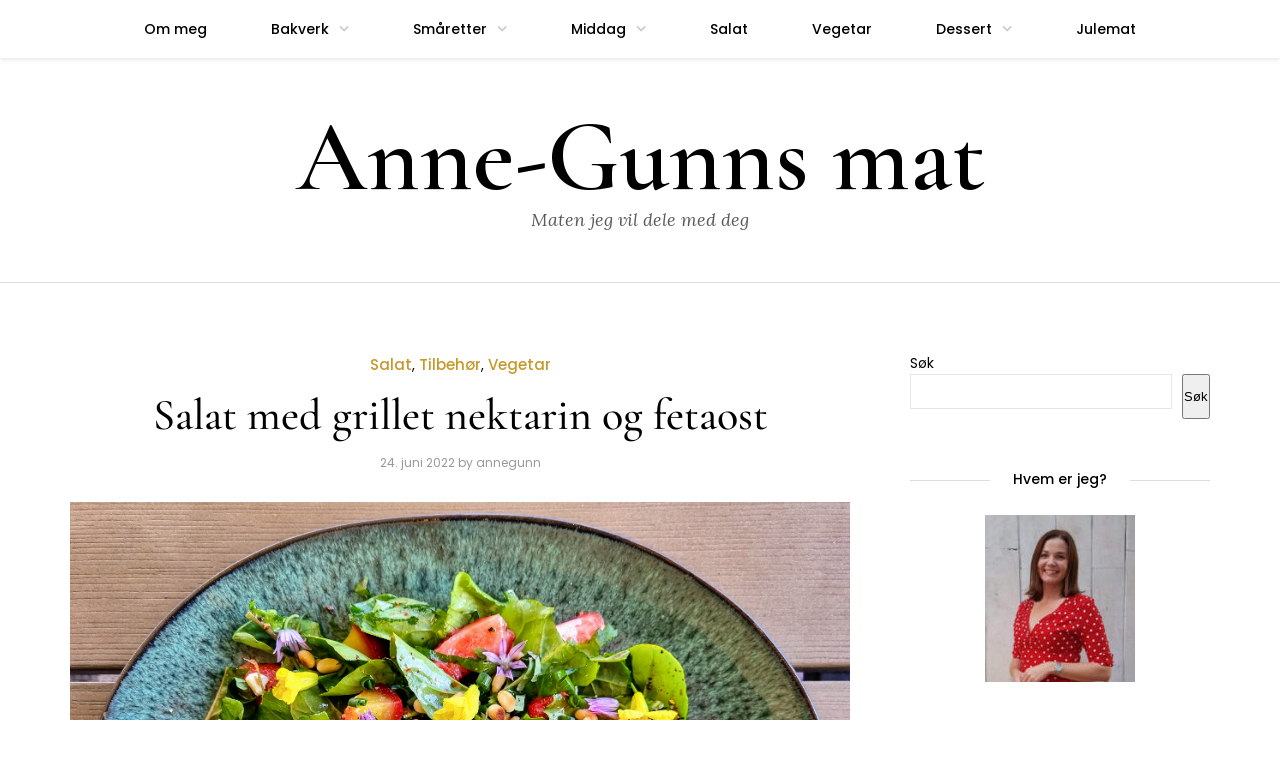

--- FILE ---
content_type: text/html; charset=UTF-8
request_url: https://annegunnsmat.no/salat-med-grillet-nektarin-og-fetaost/
body_size: 23441
content:

	<!DOCTYPE html>
<html lang="nb-NO">
<head>

	<meta charset="UTF-8">
	<meta http-equiv="X-UA-Compatible" content="IE=edge">
	<meta name="viewport" content="width=device-width, initial-scale=1">

	<link rel="profile" href="http://gmpg.org/xfn/11" />

	<link rel="alternate" type="application/rss+xml" title="Anne-Gunns Mat RSS Feed" href="https://annegunnsmat.no/feed/" />
	<link rel="alternate" type="application/atom+xml" title="Anne-Gunns Mat Atom Feed" href="https://annegunnsmat.no/feed/atom/" />
	<link rel="pingback" href="https://annegunnsmat.no/xmlrpc.php" />

	<meta name='robots' content='index, follow, max-image-preview:large, max-snippet:-1, max-video-preview:-1' />

	<!-- This site is optimized with the Yoast SEO plugin v26.7 - https://yoast.com/wordpress/plugins/seo/ -->
	<title>Salat med grillet nektarin og fetaost - Anne-Gunns Mat</title>
	<meta name="description" content="Salat med grillet nektarin og fetaost er nydelig og forfriskende tilbehør til grillmat. Prøv den gjerne til grillet kjøtt." />
	<link rel="canonical" href="https://annegunnsmat.no/salat-med-grillet-nektarin-og-fetaost/" />
	<meta property="og:locale" content="nb_NO" />
	<meta property="og:type" content="article" />
	<meta property="og:title" content="Salat med grillet nektarin og fetaost - Anne-Gunns Mat" />
	<meta property="og:description" content="Salat med grillet nektarin og fetaost er nydelig og forfriskende tilbehør til grillmat. Prøv den gjerne til grillet kjøtt." />
	<meta property="og:url" content="https://annegunnsmat.no/salat-med-grillet-nektarin-og-fetaost/" />
	<meta property="og:site_name" content="Anne-Gunns Mat" />
	<meta property="article:published_time" content="2022-06-24T09:06:28+00:00" />
	<meta property="article:modified_time" content="2022-06-24T09:06:30+00:00" />
	<meta property="og:image" content="https://annegunnsmat.no/wp-content/uploads/2022/06/20220623_194416.jpg" />
	<meta property="og:image:width" content="910" />
	<meta property="og:image:height" content="700" />
	<meta property="og:image:type" content="image/jpeg" />
	<meta name="author" content="annegunn" />
	<meta name="twitter:card" content="summary_large_image" />
	<meta name="twitter:label1" content="Skrevet av" />
	<meta name="twitter:data1" content="annegunn" />
	<meta name="twitter:label2" content="Ansl. lesetid" />
	<meta name="twitter:data2" content="3 minutter" />
	<script type="application/ld+json" class="yoast-schema-graph">{"@context":"https://schema.org","@graph":[{"@type":"Article","@id":"https://annegunnsmat.no/salat-med-grillet-nektarin-og-fetaost/#article","isPartOf":{"@id":"https://annegunnsmat.no/salat-med-grillet-nektarin-og-fetaost/"},"author":{"name":"annegunn","@id":"https://annegunnsmat.no/#/schema/person/ddc97c6ee8840cba3637f54289aa946e"},"headline":"Salat med grillet nektarin og fetaost","datePublished":"2022-06-24T09:06:28+00:00","dateModified":"2022-06-24T09:06:30+00:00","mainEntityOfPage":{"@id":"https://annegunnsmat.no/salat-med-grillet-nektarin-og-fetaost/"},"wordCount":582,"commentCount":0,"image":{"@id":"https://annegunnsmat.no/salat-med-grillet-nektarin-og-fetaost/#primaryimage"},"thumbnailUrl":"https://annegunnsmat.no/wp-content/uploads/2022/06/20220623_194416.jpg","keywords":["grillet frukt","grillmat","tilbehør til grillmat"],"articleSection":["Salat","Tilbehør","Vegetar"],"inLanguage":"nb-NO","potentialAction":[{"@type":"CommentAction","name":"Comment","target":["https://annegunnsmat.no/salat-med-grillet-nektarin-og-fetaost/#respond"]}]},{"@type":"WebPage","@id":"https://annegunnsmat.no/salat-med-grillet-nektarin-og-fetaost/","url":"https://annegunnsmat.no/salat-med-grillet-nektarin-og-fetaost/","name":"Salat med grillet nektarin og fetaost - Anne-Gunns Mat","isPartOf":{"@id":"https://annegunnsmat.no/#website"},"primaryImageOfPage":{"@id":"https://annegunnsmat.no/salat-med-grillet-nektarin-og-fetaost/#primaryimage"},"image":{"@id":"https://annegunnsmat.no/salat-med-grillet-nektarin-og-fetaost/#primaryimage"},"thumbnailUrl":"https://annegunnsmat.no/wp-content/uploads/2022/06/20220623_194416.jpg","datePublished":"2022-06-24T09:06:28+00:00","dateModified":"2022-06-24T09:06:30+00:00","author":{"@id":"https://annegunnsmat.no/#/schema/person/ddc97c6ee8840cba3637f54289aa946e"},"description":"Salat med grillet nektarin og fetaost er nydelig og forfriskende tilbehør til grillmat. Prøv den gjerne til grillet kjøtt.","breadcrumb":{"@id":"https://annegunnsmat.no/salat-med-grillet-nektarin-og-fetaost/#breadcrumb"},"inLanguage":"nb-NO","potentialAction":[{"@type":"ReadAction","target":["https://annegunnsmat.no/salat-med-grillet-nektarin-og-fetaost/"]}]},{"@type":"ImageObject","inLanguage":"nb-NO","@id":"https://annegunnsmat.no/salat-med-grillet-nektarin-og-fetaost/#primaryimage","url":"https://annegunnsmat.no/wp-content/uploads/2022/06/20220623_194416.jpg","contentUrl":"https://annegunnsmat.no/wp-content/uploads/2022/06/20220623_194416.jpg","width":910,"height":700,"caption":"salat med grillet nektarin"},{"@type":"BreadcrumbList","@id":"https://annegunnsmat.no/salat-med-grillet-nektarin-og-fetaost/#breadcrumb","itemListElement":[{"@type":"ListItem","position":1,"name":"Hjem","item":"https://annegunnsmat.no/"},{"@type":"ListItem","position":2,"name":"Salat med grillet nektarin og fetaost"}]},{"@type":"WebSite","@id":"https://annegunnsmat.no/#website","url":"https://annegunnsmat.no/","name":"Anne-Gunns Mat","description":"Maten jeg vil dele med deg","potentialAction":[{"@type":"SearchAction","target":{"@type":"EntryPoint","urlTemplate":"https://annegunnsmat.no/?s={search_term_string}"},"query-input":{"@type":"PropertyValueSpecification","valueRequired":true,"valueName":"search_term_string"}}],"inLanguage":"nb-NO"},{"@type":"Person","@id":"https://annegunnsmat.no/#/schema/person/ddc97c6ee8840cba3637f54289aa946e","name":"annegunn","image":{"@type":"ImageObject","inLanguage":"nb-NO","@id":"https://annegunnsmat.no/#/schema/person/image/","url":"https://secure.gravatar.com/avatar/6c60020d385445f935797493257953f55ce7e1b2f9aab10f2113ad3b3f4e1b1a?s=96&d=mm&r=g","contentUrl":"https://secure.gravatar.com/avatar/6c60020d385445f935797493257953f55ce7e1b2f9aab10f2113ad3b3f4e1b1a?s=96&d=mm&r=g","caption":"annegunn"},"sameAs":["https://annegunnsmat.no"],"url":"https://annegunnsmat.no/author/annegunn/"}]}</script>
	<!-- / Yoast SEO plugin. -->


<link rel='dns-prefetch' href='//fonts.googleapis.com' />
<link rel="alternate" type="application/rss+xml" title="Anne-Gunns Mat &raquo; strøm" href="https://annegunnsmat.no/feed/" />
<link rel="alternate" type="application/rss+xml" title="Anne-Gunns Mat &raquo; kommentarstrøm" href="https://annegunnsmat.no/comments/feed/" />
<link rel="alternate" type="application/rss+xml" title="Anne-Gunns Mat &raquo; Salat med grillet nektarin og fetaost kommentarstrøm" href="https://annegunnsmat.no/salat-med-grillet-nektarin-og-fetaost/feed/" />
<link rel="alternate" title="oEmbed (JSON)" type="application/json+oembed" href="https://annegunnsmat.no/wp-json/oembed/1.0/embed?url=https%3A%2F%2Fannegunnsmat.no%2Fsalat-med-grillet-nektarin-og-fetaost%2F" />
<link rel="alternate" title="oEmbed (XML)" type="text/xml+oembed" href="https://annegunnsmat.no/wp-json/oembed/1.0/embed?url=https%3A%2F%2Fannegunnsmat.no%2Fsalat-med-grillet-nektarin-og-fetaost%2F&#038;format=xml" />
<style id='wp-img-auto-sizes-contain-inline-css' type='text/css'>
img:is([sizes=auto i],[sizes^="auto," i]){contain-intrinsic-size:3000px 1500px}
/*# sourceURL=wp-img-auto-sizes-contain-inline-css */
</style>
<link rel='stylesheet' id='sbi_styles-css' href='https://annegunnsmat.no/wp-content/plugins/instagram-feed/css/sbi-styles.min.css?ver=6.8.0' type='text/css' media='all' />
<style id='wp-emoji-styles-inline-css' type='text/css'>

	img.wp-smiley, img.emoji {
		display: inline !important;
		border: none !important;
		box-shadow: none !important;
		height: 1em !important;
		width: 1em !important;
		margin: 0 0.07em !important;
		vertical-align: -0.1em !important;
		background: none !important;
		padding: 0 !important;
	}
/*# sourceURL=wp-emoji-styles-inline-css */
</style>
<style id='wp-block-library-inline-css' type='text/css'>
:root{--wp-block-synced-color:#7a00df;--wp-block-synced-color--rgb:122,0,223;--wp-bound-block-color:var(--wp-block-synced-color);--wp-editor-canvas-background:#ddd;--wp-admin-theme-color:#007cba;--wp-admin-theme-color--rgb:0,124,186;--wp-admin-theme-color-darker-10:#006ba1;--wp-admin-theme-color-darker-10--rgb:0,107,160.5;--wp-admin-theme-color-darker-20:#005a87;--wp-admin-theme-color-darker-20--rgb:0,90,135;--wp-admin-border-width-focus:2px}@media (min-resolution:192dpi){:root{--wp-admin-border-width-focus:1.5px}}.wp-element-button{cursor:pointer}:root .has-very-light-gray-background-color{background-color:#eee}:root .has-very-dark-gray-background-color{background-color:#313131}:root .has-very-light-gray-color{color:#eee}:root .has-very-dark-gray-color{color:#313131}:root .has-vivid-green-cyan-to-vivid-cyan-blue-gradient-background{background:linear-gradient(135deg,#00d084,#0693e3)}:root .has-purple-crush-gradient-background{background:linear-gradient(135deg,#34e2e4,#4721fb 50%,#ab1dfe)}:root .has-hazy-dawn-gradient-background{background:linear-gradient(135deg,#faaca8,#dad0ec)}:root .has-subdued-olive-gradient-background{background:linear-gradient(135deg,#fafae1,#67a671)}:root .has-atomic-cream-gradient-background{background:linear-gradient(135deg,#fdd79a,#004a59)}:root .has-nightshade-gradient-background{background:linear-gradient(135deg,#330968,#31cdcf)}:root .has-midnight-gradient-background{background:linear-gradient(135deg,#020381,#2874fc)}:root{--wp--preset--font-size--normal:16px;--wp--preset--font-size--huge:42px}.has-regular-font-size{font-size:1em}.has-larger-font-size{font-size:2.625em}.has-normal-font-size{font-size:var(--wp--preset--font-size--normal)}.has-huge-font-size{font-size:var(--wp--preset--font-size--huge)}.has-text-align-center{text-align:center}.has-text-align-left{text-align:left}.has-text-align-right{text-align:right}.has-fit-text{white-space:nowrap!important}#end-resizable-editor-section{display:none}.aligncenter{clear:both}.items-justified-left{justify-content:flex-start}.items-justified-center{justify-content:center}.items-justified-right{justify-content:flex-end}.items-justified-space-between{justify-content:space-between}.screen-reader-text{border:0;clip-path:inset(50%);height:1px;margin:-1px;overflow:hidden;padding:0;position:absolute;width:1px;word-wrap:normal!important}.screen-reader-text:focus{background-color:#ddd;clip-path:none;color:#444;display:block;font-size:1em;height:auto;left:5px;line-height:normal;padding:15px 23px 14px;text-decoration:none;top:5px;width:auto;z-index:100000}html :where(.has-border-color){border-style:solid}html :where([style*=border-top-color]){border-top-style:solid}html :where([style*=border-right-color]){border-right-style:solid}html :where([style*=border-bottom-color]){border-bottom-style:solid}html :where([style*=border-left-color]){border-left-style:solid}html :where([style*=border-width]){border-style:solid}html :where([style*=border-top-width]){border-top-style:solid}html :where([style*=border-right-width]){border-right-style:solid}html :where([style*=border-bottom-width]){border-bottom-style:solid}html :where([style*=border-left-width]){border-left-style:solid}html :where(img[class*=wp-image-]){height:auto;max-width:100%}:where(figure){margin:0 0 1em}html :where(.is-position-sticky){--wp-admin--admin-bar--position-offset:var(--wp-admin--admin-bar--height,0px)}@media screen and (max-width:600px){html :where(.is-position-sticky){--wp-admin--admin-bar--position-offset:0px}}

/*# sourceURL=wp-block-library-inline-css */
</style><style id='wp-block-archives-inline-css' type='text/css'>
.wp-block-archives{box-sizing:border-box}.wp-block-archives-dropdown label{display:block}
/*# sourceURL=https://annegunnsmat.no/wp-includes/blocks/archives/style.min.css */
</style>
<style id='wp-block-categories-inline-css' type='text/css'>
.wp-block-categories{box-sizing:border-box}.wp-block-categories.alignleft{margin-right:2em}.wp-block-categories.alignright{margin-left:2em}.wp-block-categories.wp-block-categories-dropdown.aligncenter{text-align:center}.wp-block-categories .wp-block-categories__label{display:block;width:100%}
/*# sourceURL=https://annegunnsmat.no/wp-includes/blocks/categories/style.min.css */
</style>
<style id='wp-block-heading-inline-css' type='text/css'>
h1:where(.wp-block-heading).has-background,h2:where(.wp-block-heading).has-background,h3:where(.wp-block-heading).has-background,h4:where(.wp-block-heading).has-background,h5:where(.wp-block-heading).has-background,h6:where(.wp-block-heading).has-background{padding:1.25em 2.375em}h1.has-text-align-left[style*=writing-mode]:where([style*=vertical-lr]),h1.has-text-align-right[style*=writing-mode]:where([style*=vertical-rl]),h2.has-text-align-left[style*=writing-mode]:where([style*=vertical-lr]),h2.has-text-align-right[style*=writing-mode]:where([style*=vertical-rl]),h3.has-text-align-left[style*=writing-mode]:where([style*=vertical-lr]),h3.has-text-align-right[style*=writing-mode]:where([style*=vertical-rl]),h4.has-text-align-left[style*=writing-mode]:where([style*=vertical-lr]),h4.has-text-align-right[style*=writing-mode]:where([style*=vertical-rl]),h5.has-text-align-left[style*=writing-mode]:where([style*=vertical-lr]),h5.has-text-align-right[style*=writing-mode]:where([style*=vertical-rl]),h6.has-text-align-left[style*=writing-mode]:where([style*=vertical-lr]),h6.has-text-align-right[style*=writing-mode]:where([style*=vertical-rl]){rotate:180deg}
/*# sourceURL=https://annegunnsmat.no/wp-includes/blocks/heading/style.min.css */
</style>
<style id='wp-block-latest-comments-inline-css' type='text/css'>
ol.wp-block-latest-comments{box-sizing:border-box;margin-left:0}:where(.wp-block-latest-comments:not([style*=line-height] .wp-block-latest-comments__comment)){line-height:1.1}:where(.wp-block-latest-comments:not([style*=line-height] .wp-block-latest-comments__comment-excerpt p)){line-height:1.8}.has-dates :where(.wp-block-latest-comments:not([style*=line-height])),.has-excerpts :where(.wp-block-latest-comments:not([style*=line-height])){line-height:1.5}.wp-block-latest-comments .wp-block-latest-comments{padding-left:0}.wp-block-latest-comments__comment{list-style:none;margin-bottom:1em}.has-avatars .wp-block-latest-comments__comment{list-style:none;min-height:2.25em}.has-avatars .wp-block-latest-comments__comment .wp-block-latest-comments__comment-excerpt,.has-avatars .wp-block-latest-comments__comment .wp-block-latest-comments__comment-meta{margin-left:3.25em}.wp-block-latest-comments__comment-excerpt p{font-size:.875em;margin:.36em 0 1.4em}.wp-block-latest-comments__comment-date{display:block;font-size:.75em}.wp-block-latest-comments .avatar,.wp-block-latest-comments__comment-avatar{border-radius:1.5em;display:block;float:left;height:2.5em;margin-right:.75em;width:2.5em}.wp-block-latest-comments[class*=-font-size] a,.wp-block-latest-comments[style*=font-size] a{font-size:inherit}
/*# sourceURL=https://annegunnsmat.no/wp-includes/blocks/latest-comments/style.min.css */
</style>
<style id='wp-block-latest-posts-inline-css' type='text/css'>
.wp-block-latest-posts{box-sizing:border-box}.wp-block-latest-posts.alignleft{margin-right:2em}.wp-block-latest-posts.alignright{margin-left:2em}.wp-block-latest-posts.wp-block-latest-posts__list{list-style:none}.wp-block-latest-posts.wp-block-latest-posts__list li{clear:both;overflow-wrap:break-word}.wp-block-latest-posts.is-grid{display:flex;flex-wrap:wrap}.wp-block-latest-posts.is-grid li{margin:0 1.25em 1.25em 0;width:100%}@media (min-width:600px){.wp-block-latest-posts.columns-2 li{width:calc(50% - .625em)}.wp-block-latest-posts.columns-2 li:nth-child(2n){margin-right:0}.wp-block-latest-posts.columns-3 li{width:calc(33.33333% - .83333em)}.wp-block-latest-posts.columns-3 li:nth-child(3n){margin-right:0}.wp-block-latest-posts.columns-4 li{width:calc(25% - .9375em)}.wp-block-latest-posts.columns-4 li:nth-child(4n){margin-right:0}.wp-block-latest-posts.columns-5 li{width:calc(20% - 1em)}.wp-block-latest-posts.columns-5 li:nth-child(5n){margin-right:0}.wp-block-latest-posts.columns-6 li{width:calc(16.66667% - 1.04167em)}.wp-block-latest-posts.columns-6 li:nth-child(6n){margin-right:0}}:root :where(.wp-block-latest-posts.is-grid){padding:0}:root :where(.wp-block-latest-posts.wp-block-latest-posts__list){padding-left:0}.wp-block-latest-posts__post-author,.wp-block-latest-posts__post-date{display:block;font-size:.8125em}.wp-block-latest-posts__post-excerpt,.wp-block-latest-posts__post-full-content{margin-bottom:1em;margin-top:.5em}.wp-block-latest-posts__featured-image a{display:inline-block}.wp-block-latest-posts__featured-image img{height:auto;max-width:100%;width:auto}.wp-block-latest-posts__featured-image.alignleft{float:left;margin-right:1em}.wp-block-latest-posts__featured-image.alignright{float:right;margin-left:1em}.wp-block-latest-posts__featured-image.aligncenter{margin-bottom:1em;text-align:center}
/*# sourceURL=https://annegunnsmat.no/wp-includes/blocks/latest-posts/style.min.css */
</style>
<style id='wp-block-list-inline-css' type='text/css'>
ol,ul{box-sizing:border-box}:root :where(.wp-block-list.has-background){padding:1.25em 2.375em}
/*# sourceURL=https://annegunnsmat.no/wp-includes/blocks/list/style.min.css */
</style>
<style id='wp-block-search-inline-css' type='text/css'>
.wp-block-search__button{margin-left:10px;word-break:normal}.wp-block-search__button.has-icon{line-height:0}.wp-block-search__button svg{height:1.25em;min-height:24px;min-width:24px;width:1.25em;fill:currentColor;vertical-align:text-bottom}:where(.wp-block-search__button){border:1px solid #ccc;padding:6px 10px}.wp-block-search__inside-wrapper{display:flex;flex:auto;flex-wrap:nowrap;max-width:100%}.wp-block-search__label{width:100%}.wp-block-search.wp-block-search__button-only .wp-block-search__button{box-sizing:border-box;display:flex;flex-shrink:0;justify-content:center;margin-left:0;max-width:100%}.wp-block-search.wp-block-search__button-only .wp-block-search__inside-wrapper{min-width:0!important;transition-property:width}.wp-block-search.wp-block-search__button-only .wp-block-search__input{flex-basis:100%;transition-duration:.3s}.wp-block-search.wp-block-search__button-only.wp-block-search__searchfield-hidden,.wp-block-search.wp-block-search__button-only.wp-block-search__searchfield-hidden .wp-block-search__inside-wrapper{overflow:hidden}.wp-block-search.wp-block-search__button-only.wp-block-search__searchfield-hidden .wp-block-search__input{border-left-width:0!important;border-right-width:0!important;flex-basis:0;flex-grow:0;margin:0;min-width:0!important;padding-left:0!important;padding-right:0!important;width:0!important}:where(.wp-block-search__input){appearance:none;border:1px solid #949494;flex-grow:1;font-family:inherit;font-size:inherit;font-style:inherit;font-weight:inherit;letter-spacing:inherit;line-height:inherit;margin-left:0;margin-right:0;min-width:3rem;padding:8px;text-decoration:unset!important;text-transform:inherit}:where(.wp-block-search__button-inside .wp-block-search__inside-wrapper){background-color:#fff;border:1px solid #949494;box-sizing:border-box;padding:4px}:where(.wp-block-search__button-inside .wp-block-search__inside-wrapper) .wp-block-search__input{border:none;border-radius:0;padding:0 4px}:where(.wp-block-search__button-inside .wp-block-search__inside-wrapper) .wp-block-search__input:focus{outline:none}:where(.wp-block-search__button-inside .wp-block-search__inside-wrapper) :where(.wp-block-search__button){padding:4px 8px}.wp-block-search.aligncenter .wp-block-search__inside-wrapper{margin:auto}.wp-block[data-align=right] .wp-block-search.wp-block-search__button-only .wp-block-search__inside-wrapper{float:right}
/*# sourceURL=https://annegunnsmat.no/wp-includes/blocks/search/style.min.css */
</style>
<style id='wp-block-group-inline-css' type='text/css'>
.wp-block-group{box-sizing:border-box}:where(.wp-block-group.wp-block-group-is-layout-constrained){position:relative}
/*# sourceURL=https://annegunnsmat.no/wp-includes/blocks/group/style.min.css */
</style>
<style id='wp-block-paragraph-inline-css' type='text/css'>
.is-small-text{font-size:.875em}.is-regular-text{font-size:1em}.is-large-text{font-size:2.25em}.is-larger-text{font-size:3em}.has-drop-cap:not(:focus):first-letter{float:left;font-size:8.4em;font-style:normal;font-weight:100;line-height:.68;margin:.05em .1em 0 0;text-transform:uppercase}body.rtl .has-drop-cap:not(:focus):first-letter{float:none;margin-left:.1em}p.has-drop-cap.has-background{overflow:hidden}:root :where(p.has-background){padding:1.25em 2.375em}:where(p.has-text-color:not(.has-link-color)) a{color:inherit}p.has-text-align-left[style*="writing-mode:vertical-lr"],p.has-text-align-right[style*="writing-mode:vertical-rl"]{rotate:180deg}
/*# sourceURL=https://annegunnsmat.no/wp-includes/blocks/paragraph/style.min.css */
</style>
<style id='global-styles-inline-css' type='text/css'>
:root{--wp--preset--aspect-ratio--square: 1;--wp--preset--aspect-ratio--4-3: 4/3;--wp--preset--aspect-ratio--3-4: 3/4;--wp--preset--aspect-ratio--3-2: 3/2;--wp--preset--aspect-ratio--2-3: 2/3;--wp--preset--aspect-ratio--16-9: 16/9;--wp--preset--aspect-ratio--9-16: 9/16;--wp--preset--color--black: #000000;--wp--preset--color--cyan-bluish-gray: #abb8c3;--wp--preset--color--white: #ffffff;--wp--preset--color--pale-pink: #f78da7;--wp--preset--color--vivid-red: #cf2e2e;--wp--preset--color--luminous-vivid-orange: #ff6900;--wp--preset--color--luminous-vivid-amber: #fcb900;--wp--preset--color--light-green-cyan: #7bdcb5;--wp--preset--color--vivid-green-cyan: #00d084;--wp--preset--color--pale-cyan-blue: #8ed1fc;--wp--preset--color--vivid-cyan-blue: #0693e3;--wp--preset--color--vivid-purple: #9b51e0;--wp--preset--gradient--vivid-cyan-blue-to-vivid-purple: linear-gradient(135deg,rgb(6,147,227) 0%,rgb(155,81,224) 100%);--wp--preset--gradient--light-green-cyan-to-vivid-green-cyan: linear-gradient(135deg,rgb(122,220,180) 0%,rgb(0,208,130) 100%);--wp--preset--gradient--luminous-vivid-amber-to-luminous-vivid-orange: linear-gradient(135deg,rgb(252,185,0) 0%,rgb(255,105,0) 100%);--wp--preset--gradient--luminous-vivid-orange-to-vivid-red: linear-gradient(135deg,rgb(255,105,0) 0%,rgb(207,46,46) 100%);--wp--preset--gradient--very-light-gray-to-cyan-bluish-gray: linear-gradient(135deg,rgb(238,238,238) 0%,rgb(169,184,195) 100%);--wp--preset--gradient--cool-to-warm-spectrum: linear-gradient(135deg,rgb(74,234,220) 0%,rgb(151,120,209) 20%,rgb(207,42,186) 40%,rgb(238,44,130) 60%,rgb(251,105,98) 80%,rgb(254,248,76) 100%);--wp--preset--gradient--blush-light-purple: linear-gradient(135deg,rgb(255,206,236) 0%,rgb(152,150,240) 100%);--wp--preset--gradient--blush-bordeaux: linear-gradient(135deg,rgb(254,205,165) 0%,rgb(254,45,45) 50%,rgb(107,0,62) 100%);--wp--preset--gradient--luminous-dusk: linear-gradient(135deg,rgb(255,203,112) 0%,rgb(199,81,192) 50%,rgb(65,88,208) 100%);--wp--preset--gradient--pale-ocean: linear-gradient(135deg,rgb(255,245,203) 0%,rgb(182,227,212) 50%,rgb(51,167,181) 100%);--wp--preset--gradient--electric-grass: linear-gradient(135deg,rgb(202,248,128) 0%,rgb(113,206,126) 100%);--wp--preset--gradient--midnight: linear-gradient(135deg,rgb(2,3,129) 0%,rgb(40,116,252) 100%);--wp--preset--font-size--small: 13px;--wp--preset--font-size--medium: 20px;--wp--preset--font-size--large: 36px;--wp--preset--font-size--x-large: 42px;--wp--preset--spacing--20: 0.44rem;--wp--preset--spacing--30: 0.67rem;--wp--preset--spacing--40: 1rem;--wp--preset--spacing--50: 1.5rem;--wp--preset--spacing--60: 2.25rem;--wp--preset--spacing--70: 3.38rem;--wp--preset--spacing--80: 5.06rem;--wp--preset--shadow--natural: 6px 6px 9px rgba(0, 0, 0, 0.2);--wp--preset--shadow--deep: 12px 12px 50px rgba(0, 0, 0, 0.4);--wp--preset--shadow--sharp: 6px 6px 0px rgba(0, 0, 0, 0.2);--wp--preset--shadow--outlined: 6px 6px 0px -3px rgb(255, 255, 255), 6px 6px rgb(0, 0, 0);--wp--preset--shadow--crisp: 6px 6px 0px rgb(0, 0, 0);}:where(.is-layout-flex){gap: 0.5em;}:where(.is-layout-grid){gap: 0.5em;}body .is-layout-flex{display: flex;}.is-layout-flex{flex-wrap: wrap;align-items: center;}.is-layout-flex > :is(*, div){margin: 0;}body .is-layout-grid{display: grid;}.is-layout-grid > :is(*, div){margin: 0;}:where(.wp-block-columns.is-layout-flex){gap: 2em;}:where(.wp-block-columns.is-layout-grid){gap: 2em;}:where(.wp-block-post-template.is-layout-flex){gap: 1.25em;}:where(.wp-block-post-template.is-layout-grid){gap: 1.25em;}.has-black-color{color: var(--wp--preset--color--black) !important;}.has-cyan-bluish-gray-color{color: var(--wp--preset--color--cyan-bluish-gray) !important;}.has-white-color{color: var(--wp--preset--color--white) !important;}.has-pale-pink-color{color: var(--wp--preset--color--pale-pink) !important;}.has-vivid-red-color{color: var(--wp--preset--color--vivid-red) !important;}.has-luminous-vivid-orange-color{color: var(--wp--preset--color--luminous-vivid-orange) !important;}.has-luminous-vivid-amber-color{color: var(--wp--preset--color--luminous-vivid-amber) !important;}.has-light-green-cyan-color{color: var(--wp--preset--color--light-green-cyan) !important;}.has-vivid-green-cyan-color{color: var(--wp--preset--color--vivid-green-cyan) !important;}.has-pale-cyan-blue-color{color: var(--wp--preset--color--pale-cyan-blue) !important;}.has-vivid-cyan-blue-color{color: var(--wp--preset--color--vivid-cyan-blue) !important;}.has-vivid-purple-color{color: var(--wp--preset--color--vivid-purple) !important;}.has-black-background-color{background-color: var(--wp--preset--color--black) !important;}.has-cyan-bluish-gray-background-color{background-color: var(--wp--preset--color--cyan-bluish-gray) !important;}.has-white-background-color{background-color: var(--wp--preset--color--white) !important;}.has-pale-pink-background-color{background-color: var(--wp--preset--color--pale-pink) !important;}.has-vivid-red-background-color{background-color: var(--wp--preset--color--vivid-red) !important;}.has-luminous-vivid-orange-background-color{background-color: var(--wp--preset--color--luminous-vivid-orange) !important;}.has-luminous-vivid-amber-background-color{background-color: var(--wp--preset--color--luminous-vivid-amber) !important;}.has-light-green-cyan-background-color{background-color: var(--wp--preset--color--light-green-cyan) !important;}.has-vivid-green-cyan-background-color{background-color: var(--wp--preset--color--vivid-green-cyan) !important;}.has-pale-cyan-blue-background-color{background-color: var(--wp--preset--color--pale-cyan-blue) !important;}.has-vivid-cyan-blue-background-color{background-color: var(--wp--preset--color--vivid-cyan-blue) !important;}.has-vivid-purple-background-color{background-color: var(--wp--preset--color--vivid-purple) !important;}.has-black-border-color{border-color: var(--wp--preset--color--black) !important;}.has-cyan-bluish-gray-border-color{border-color: var(--wp--preset--color--cyan-bluish-gray) !important;}.has-white-border-color{border-color: var(--wp--preset--color--white) !important;}.has-pale-pink-border-color{border-color: var(--wp--preset--color--pale-pink) !important;}.has-vivid-red-border-color{border-color: var(--wp--preset--color--vivid-red) !important;}.has-luminous-vivid-orange-border-color{border-color: var(--wp--preset--color--luminous-vivid-orange) !important;}.has-luminous-vivid-amber-border-color{border-color: var(--wp--preset--color--luminous-vivid-amber) !important;}.has-light-green-cyan-border-color{border-color: var(--wp--preset--color--light-green-cyan) !important;}.has-vivid-green-cyan-border-color{border-color: var(--wp--preset--color--vivid-green-cyan) !important;}.has-pale-cyan-blue-border-color{border-color: var(--wp--preset--color--pale-cyan-blue) !important;}.has-vivid-cyan-blue-border-color{border-color: var(--wp--preset--color--vivid-cyan-blue) !important;}.has-vivid-purple-border-color{border-color: var(--wp--preset--color--vivid-purple) !important;}.has-vivid-cyan-blue-to-vivid-purple-gradient-background{background: var(--wp--preset--gradient--vivid-cyan-blue-to-vivid-purple) !important;}.has-light-green-cyan-to-vivid-green-cyan-gradient-background{background: var(--wp--preset--gradient--light-green-cyan-to-vivid-green-cyan) !important;}.has-luminous-vivid-amber-to-luminous-vivid-orange-gradient-background{background: var(--wp--preset--gradient--luminous-vivid-amber-to-luminous-vivid-orange) !important;}.has-luminous-vivid-orange-to-vivid-red-gradient-background{background: var(--wp--preset--gradient--luminous-vivid-orange-to-vivid-red) !important;}.has-very-light-gray-to-cyan-bluish-gray-gradient-background{background: var(--wp--preset--gradient--very-light-gray-to-cyan-bluish-gray) !important;}.has-cool-to-warm-spectrum-gradient-background{background: var(--wp--preset--gradient--cool-to-warm-spectrum) !important;}.has-blush-light-purple-gradient-background{background: var(--wp--preset--gradient--blush-light-purple) !important;}.has-blush-bordeaux-gradient-background{background: var(--wp--preset--gradient--blush-bordeaux) !important;}.has-luminous-dusk-gradient-background{background: var(--wp--preset--gradient--luminous-dusk) !important;}.has-pale-ocean-gradient-background{background: var(--wp--preset--gradient--pale-ocean) !important;}.has-electric-grass-gradient-background{background: var(--wp--preset--gradient--electric-grass) !important;}.has-midnight-gradient-background{background: var(--wp--preset--gradient--midnight) !important;}.has-small-font-size{font-size: var(--wp--preset--font-size--small) !important;}.has-medium-font-size{font-size: var(--wp--preset--font-size--medium) !important;}.has-large-font-size{font-size: var(--wp--preset--font-size--large) !important;}.has-x-large-font-size{font-size: var(--wp--preset--font-size--x-large) !important;}
/*# sourceURL=global-styles-inline-css */
</style>

<style id='classic-theme-styles-inline-css' type='text/css'>
/*! This file is auto-generated */
.wp-block-button__link{color:#fff;background-color:#32373c;border-radius:9999px;box-shadow:none;text-decoration:none;padding:calc(.667em + 2px) calc(1.333em + 2px);font-size:1.125em}.wp-block-file__button{background:#32373c;color:#fff;text-decoration:none}
/*# sourceURL=/wp-includes/css/classic-themes.min.css */
</style>
<link rel='stylesheet' id='contact-form-7-css' href='https://annegunnsmat.no/wp-content/plugins/contact-form-7/includes/css/styles.css?ver=6.1.4' type='text/css' media='all' />
<link rel='stylesheet' id='traostudio_style-css' href='https://annegunnsmat.no/wp-content/themes/cherilee/style.css?ver=1.8.2' type='text/css' media='all' />
<style id='traostudio_style-inline-css' type='text/css'>
.top_bg, .bottom_bg, .no_footer_instagram, .comments-inner-title:before, #respond h3::before, .widget_mc4wp_form_widget {background-color: #f7eade; }
/*# sourceURL=traostudio_style-inline-css */
</style>
<link rel='stylesheet' id='font-awesome-css' href='https://annegunnsmat.no/wp-content/themes/cherilee/css/font-awesome.min.css?ver=6.9' type='text/css' media='all' />
<link rel='stylesheet' id='bxslider-css-css' href='https://annegunnsmat.no/wp-content/themes/cherilee/css/jquery.bxslider.css?ver=6.9' type='text/css' media='all' />
<link rel='stylesheet' id='traostudio_responsive-css' href='https://annegunnsmat.no/wp-content/themes/cherilee/css/responsive.css?ver=6.9' type='text/css' media='all' />
<link rel='stylesheet' id='owl-css-css' href='https://annegunnsmat.no/wp-content/themes/cherilee/css/owl.carousel.min.css?ver=6.9' type='text/css' media='all' />
<link rel='stylesheet' id='owl-css-theme-css' href='https://annegunnsmat.no/wp-content/themes/cherilee/css/owl.theme.default.min.css?ver=6.9' type='text/css' media='all' />
<link rel='stylesheet' id='traostudio_fonts-css' href='https://fonts.googleapis.com/css?family=Poppins%3A400%2C500%26subset%3Dlatin-ext%7CCormorant+Garamond%3A500%2C600%26subset%3Dlatin%7CLora%3A400%2C400i%2C700%2C700i%26subset%3Dlatin-ext&#038;ver=1.8' type='text/css' media='all' />
<script type="text/javascript" src="https://annegunnsmat.no/wp-includes/js/jquery/jquery.min.js?ver=3.7.1" id="jquery-core-js"></script>
<script type="text/javascript" src="https://annegunnsmat.no/wp-includes/js/jquery/jquery-migrate.min.js?ver=3.4.1" id="jquery-migrate-js"></script>
<link rel="https://api.w.org/" href="https://annegunnsmat.no/wp-json/" /><link rel="alternate" title="JSON" type="application/json" href="https://annegunnsmat.no/wp-json/wp/v2/posts/390" /><link rel="EditURI" type="application/rsd+xml" title="RSD" href="https://annegunnsmat.no/xmlrpc.php?rsd" />
<meta name="generator" content="WordPress 6.9" />
<link rel='shortlink' href='https://annegunnsmat.no/?p=390' />
<!-- Global site tag (gtag.js) - Google Analytics -->
<script async src="https://www.googletagmanager.com/gtag/js?id=G-D80V6677FY"></script>
<script>
  window.dataLayer = window.dataLayer || [];
  function gtag(){dataLayer.push(arguments);}
  gtag('js', new Date());

  gtag('config', 'G-D80V6677FY');
</script><link rel="icon" href="https://annegunnsmat.no/wp-content/uploads/2022/03/cropped-AG-ikon-32x32.png" sizes="32x32" />
<link rel="icon" href="https://annegunnsmat.no/wp-content/uploads/2022/03/cropped-AG-ikon-192x192.png" sizes="192x192" />
<link rel="apple-touch-icon" href="https://annegunnsmat.no/wp-content/uploads/2022/03/cropped-AG-ikon-180x180.png" />
<meta name="msapplication-TileImage" content="https://annegunnsmat.no/wp-content/uploads/2022/03/cropped-AG-ikon-270x270.png" />
<style id="kirki-inline-styles">body{font-family:Poppins;font-size:14px;font-weight:400;color:#000000;}h1,h2,h3,h4,h5,h6, .woocommerce div.product .woocommerce-tabs ul.tabs li a, .woocommerce ul.products li.product .price, .woocommerce div.product .entry-summary p.price, .woocommerce div.product .entry-summary span.price, .woocommerce div.product .woocommerce-tabs ul.tabs li a, .woocommerce #respond input#submit, .woocommerce a.button, .woocommerce button.button, .woocommerce input.button, .woocommerce table.shop_table th, .woocommerce form .form-row label, .woocommerce-MyAccount-navigation ul li a, .woocommerce ul.order_details li, .product_list_widget a, .copyright-area p, .woocommerce .woocommerce-result-count, .related.products h2, .woocommerce .woocommerce-breadcrumb, .woocommerce-checkout form h3, .woocommerce form .form-row input.input-text, .woocommerce form .form-row textarea, .instagram-widget .footer_widget_heading, #footer h4.widget-heading, .to-top, .post-entry .meta_comments_list a, .thecomment .comment-text h6.author, .thecomment .comment-text h6.author a, #respond #submit, #respond label, .woocommerce-page ul.products li.product h2, .woocommerce ul.products li.product .price, .woocommerce #respond input#submit.alt, .woocommerce a.button.alt, .woocommerce button.button.alt, .woocommerce input.button.alt, .woocommerce-account input.button[type=submit], .checkout_coupon input.button, .product_meta, .woocommerce-noreviews, .woocommerce #review_form #respond p, .woocommerce div.product form.cart .button, .woocommerce #respond input#submit, .woocommerce a.button, .woocommerce button.button, .woocommerce div.product form.cart .variations label, .woocommerce-account .addresses .title .edit, .woocommerce #reviews h3, .woocommerce ul.products li.product .price, .woocommerce-product-search input[type="submit"], .woocommerce .comment-text p.meta strong, .woocommerce .comment-reply-title, .woocommerce table.shop_table th, .woocommerce div.product .woocommerce-tabs .panel h2, .woocommerce div.product .product_title{font-family:Poppins;}.entry-header h1 a, .entry-header h2 a, .entry-header h1, .traostudio-grid li .item h2, .news-content h4, #footer-instagram .instagram-heading, #featured_area .item .featured-overlay h3 a, .about-name, .archive-box h1, .woocommerce .page-title{font-family:Cormorant Garamond;font-weight:500;}p{font-family:Poppins;}.date-wrap .traostudio-date, .date-wrap .by, .date-wrap .traostudio-date a, .date-wrap a, .sidebar-posts-content h4 a, .related-post h3 a, .pagination-single h5, .entry-share, .footer-instagram-text, .entry-content ul li, .entry-content ol li{font-family:Poppins;}/* devanagari */
@font-face {
  font-family: 'Poppins';
  font-style: normal;
  font-weight: 400;
  font-display: swap;
  src: url(https://annegunnsmat.no/wp-content/fonts/poppins/pxiEyp8kv8JHgFVrJJbecmNE.woff2) format('woff2');
  unicode-range: U+0900-097F, U+1CD0-1CF9, U+200C-200D, U+20A8, U+20B9, U+20F0, U+25CC, U+A830-A839, U+A8E0-A8FF, U+11B00-11B09;
}
/* latin-ext */
@font-face {
  font-family: 'Poppins';
  font-style: normal;
  font-weight: 400;
  font-display: swap;
  src: url(https://annegunnsmat.no/wp-content/fonts/poppins/pxiEyp8kv8JHgFVrJJnecmNE.woff2) format('woff2');
  unicode-range: U+0100-02BA, U+02BD-02C5, U+02C7-02CC, U+02CE-02D7, U+02DD-02FF, U+0304, U+0308, U+0329, U+1D00-1DBF, U+1E00-1E9F, U+1EF2-1EFF, U+2020, U+20A0-20AB, U+20AD-20C0, U+2113, U+2C60-2C7F, U+A720-A7FF;
}
/* latin */
@font-face {
  font-family: 'Poppins';
  font-style: normal;
  font-weight: 400;
  font-display: swap;
  src: url(https://annegunnsmat.no/wp-content/fonts/poppins/pxiEyp8kv8JHgFVrJJfecg.woff2) format('woff2');
  unicode-range: U+0000-00FF, U+0131, U+0152-0153, U+02BB-02BC, U+02C6, U+02DA, U+02DC, U+0304, U+0308, U+0329, U+2000-206F, U+20AC, U+2122, U+2191, U+2193, U+2212, U+2215, U+FEFF, U+FFFD;
}/* cyrillic-ext */
@font-face {
  font-family: 'Cormorant Garamond';
  font-style: normal;
  font-weight: 500;
  font-display: swap;
  src: url(https://annegunnsmat.no/wp-content/fonts/cormorant-garamond/co3umX5slCNuHLi8bLeY9MK7whWMhyjypVO7abI26QOD_s06KnnOiss4.woff2) format('woff2');
  unicode-range: U+0460-052F, U+1C80-1C8A, U+20B4, U+2DE0-2DFF, U+A640-A69F, U+FE2E-FE2F;
}
/* cyrillic */
@font-face {
  font-family: 'Cormorant Garamond';
  font-style: normal;
  font-weight: 500;
  font-display: swap;
  src: url(https://annegunnsmat.no/wp-content/fonts/cormorant-garamond/co3umX5slCNuHLi8bLeY9MK7whWMhyjypVO7abI26QOD_s06KnDOiss4.woff2) format('woff2');
  unicode-range: U+0301, U+0400-045F, U+0490-0491, U+04B0-04B1, U+2116;
}
/* vietnamese */
@font-face {
  font-family: 'Cormorant Garamond';
  font-style: normal;
  font-weight: 500;
  font-display: swap;
  src: url(https://annegunnsmat.no/wp-content/fonts/cormorant-garamond/co3umX5slCNuHLi8bLeY9MK7whWMhyjypVO7abI26QOD_s06KnvOiss4.woff2) format('woff2');
  unicode-range: U+0102-0103, U+0110-0111, U+0128-0129, U+0168-0169, U+01A0-01A1, U+01AF-01B0, U+0300-0301, U+0303-0304, U+0308-0309, U+0323, U+0329, U+1EA0-1EF9, U+20AB;
}
/* latin-ext */
@font-face {
  font-family: 'Cormorant Garamond';
  font-style: normal;
  font-weight: 500;
  font-display: swap;
  src: url(https://annegunnsmat.no/wp-content/fonts/cormorant-garamond/co3umX5slCNuHLi8bLeY9MK7whWMhyjypVO7abI26QOD_s06KnrOiss4.woff2) format('woff2');
  unicode-range: U+0100-02BA, U+02BD-02C5, U+02C7-02CC, U+02CE-02D7, U+02DD-02FF, U+0304, U+0308, U+0329, U+1D00-1DBF, U+1E00-1E9F, U+1EF2-1EFF, U+2020, U+20A0-20AB, U+20AD-20C0, U+2113, U+2C60-2C7F, U+A720-A7FF;
}
/* latin */
@font-face {
  font-family: 'Cormorant Garamond';
  font-style: normal;
  font-weight: 500;
  font-display: swap;
  src: url(https://annegunnsmat.no/wp-content/fonts/cormorant-garamond/co3umX5slCNuHLi8bLeY9MK7whWMhyjypVO7abI26QOD_s06KnTOig.woff2) format('woff2');
  unicode-range: U+0000-00FF, U+0131, U+0152-0153, U+02BB-02BC, U+02C6, U+02DA, U+02DC, U+0304, U+0308, U+0329, U+2000-206F, U+20AC, U+2122, U+2191, U+2193, U+2212, U+2215, U+FEFF, U+FFFD;
}/* devanagari */
@font-face {
  font-family: 'Poppins';
  font-style: normal;
  font-weight: 400;
  font-display: swap;
  src: url(https://annegunnsmat.no/wp-content/fonts/poppins/pxiEyp8kv8JHgFVrJJbecmNE.woff2) format('woff2');
  unicode-range: U+0900-097F, U+1CD0-1CF9, U+200C-200D, U+20A8, U+20B9, U+20F0, U+25CC, U+A830-A839, U+A8E0-A8FF, U+11B00-11B09;
}
/* latin-ext */
@font-face {
  font-family: 'Poppins';
  font-style: normal;
  font-weight: 400;
  font-display: swap;
  src: url(https://annegunnsmat.no/wp-content/fonts/poppins/pxiEyp8kv8JHgFVrJJnecmNE.woff2) format('woff2');
  unicode-range: U+0100-02BA, U+02BD-02C5, U+02C7-02CC, U+02CE-02D7, U+02DD-02FF, U+0304, U+0308, U+0329, U+1D00-1DBF, U+1E00-1E9F, U+1EF2-1EFF, U+2020, U+20A0-20AB, U+20AD-20C0, U+2113, U+2C60-2C7F, U+A720-A7FF;
}
/* latin */
@font-face {
  font-family: 'Poppins';
  font-style: normal;
  font-weight: 400;
  font-display: swap;
  src: url(https://annegunnsmat.no/wp-content/fonts/poppins/pxiEyp8kv8JHgFVrJJfecg.woff2) format('woff2');
  unicode-range: U+0000-00FF, U+0131, U+0152-0153, U+02BB-02BC, U+02C6, U+02DA, U+02DC, U+0304, U+0308, U+0329, U+2000-206F, U+20AC, U+2122, U+2191, U+2193, U+2212, U+2215, U+FEFF, U+FFFD;
}/* cyrillic-ext */
@font-face {
  font-family: 'Cormorant Garamond';
  font-style: normal;
  font-weight: 500;
  font-display: swap;
  src: url(https://annegunnsmat.no/wp-content/fonts/cormorant-garamond/co3umX5slCNuHLi8bLeY9MK7whWMhyjypVO7abI26QOD_s06KnnOiss4.woff2) format('woff2');
  unicode-range: U+0460-052F, U+1C80-1C8A, U+20B4, U+2DE0-2DFF, U+A640-A69F, U+FE2E-FE2F;
}
/* cyrillic */
@font-face {
  font-family: 'Cormorant Garamond';
  font-style: normal;
  font-weight: 500;
  font-display: swap;
  src: url(https://annegunnsmat.no/wp-content/fonts/cormorant-garamond/co3umX5slCNuHLi8bLeY9MK7whWMhyjypVO7abI26QOD_s06KnDOiss4.woff2) format('woff2');
  unicode-range: U+0301, U+0400-045F, U+0490-0491, U+04B0-04B1, U+2116;
}
/* vietnamese */
@font-face {
  font-family: 'Cormorant Garamond';
  font-style: normal;
  font-weight: 500;
  font-display: swap;
  src: url(https://annegunnsmat.no/wp-content/fonts/cormorant-garamond/co3umX5slCNuHLi8bLeY9MK7whWMhyjypVO7abI26QOD_s06KnvOiss4.woff2) format('woff2');
  unicode-range: U+0102-0103, U+0110-0111, U+0128-0129, U+0168-0169, U+01A0-01A1, U+01AF-01B0, U+0300-0301, U+0303-0304, U+0308-0309, U+0323, U+0329, U+1EA0-1EF9, U+20AB;
}
/* latin-ext */
@font-face {
  font-family: 'Cormorant Garamond';
  font-style: normal;
  font-weight: 500;
  font-display: swap;
  src: url(https://annegunnsmat.no/wp-content/fonts/cormorant-garamond/co3umX5slCNuHLi8bLeY9MK7whWMhyjypVO7abI26QOD_s06KnrOiss4.woff2) format('woff2');
  unicode-range: U+0100-02BA, U+02BD-02C5, U+02C7-02CC, U+02CE-02D7, U+02DD-02FF, U+0304, U+0308, U+0329, U+1D00-1DBF, U+1E00-1E9F, U+1EF2-1EFF, U+2020, U+20A0-20AB, U+20AD-20C0, U+2113, U+2C60-2C7F, U+A720-A7FF;
}
/* latin */
@font-face {
  font-family: 'Cormorant Garamond';
  font-style: normal;
  font-weight: 500;
  font-display: swap;
  src: url(https://annegunnsmat.no/wp-content/fonts/cormorant-garamond/co3umX5slCNuHLi8bLeY9MK7whWMhyjypVO7abI26QOD_s06KnTOig.woff2) format('woff2');
  unicode-range: U+0000-00FF, U+0131, U+0152-0153, U+02BB-02BC, U+02C6, U+02DA, U+02DC, U+0304, U+0308, U+0329, U+2000-206F, U+20AC, U+2122, U+2191, U+2193, U+2212, U+2215, U+FEFF, U+FFFD;
}</style>
</head>

<body class="wp-singular post-template-default single single-post postid-390 single-format-standard wp-theme-cherilee">

	<nav id="navigation">

		<div class="container">

							<div id="nav-wrap">
				<ul id="menu-oppskrifter" class="menu"><li id="menu-item-134" class="menu-item menu-item-type-post_type menu-item-object-page menu-item-134"><a href="https://annegunnsmat.no/om-meg/">Om meg</a></li>
<li id="menu-item-123" class="menu-item menu-item-type-taxonomy menu-item-object-category menu-item-has-children menu-item-123"><a href="https://annegunnsmat.no/category/bakverk/">Bakverk</a>
<ul class="sub-menu">
	<li id="menu-item-127" class="menu-item menu-item-type-taxonomy menu-item-object-category menu-item-127"><a href="https://annegunnsmat.no/category/kaker/">Kaker</a></li>
</ul>
</li>
<li id="menu-item-124" class="menu-item menu-item-type-taxonomy menu-item-object-category menu-item-has-children menu-item-124"><a href="https://annegunnsmat.no/category/smaretter/">Småretter</a>
<ul class="sub-menu">
	<li id="menu-item-131" class="menu-item menu-item-type-taxonomy menu-item-object-category current-post-ancestor current-menu-parent current-post-parent menu-item-131"><a href="https://annegunnsmat.no/category/tilbehor/">Tilbehør</a></li>
</ul>
</li>
<li id="menu-item-125" class="menu-item menu-item-type-taxonomy menu-item-object-category menu-item-has-children menu-item-125"><a href="https://annegunnsmat.no/category/middag/">Middag</a>
<ul class="sub-menu">
	<li id="menu-item-130" class="menu-item menu-item-type-taxonomy menu-item-object-category menu-item-130"><a href="https://annegunnsmat.no/category/sjomat/">Sjømat</a></li>
	<li id="menu-item-129" class="menu-item menu-item-type-taxonomy menu-item-object-category menu-item-129"><a href="https://annegunnsmat.no/category/kjott/">Kjøtt</a></li>
	<li id="menu-item-786" class="menu-item menu-item-type-taxonomy menu-item-object-category menu-item-786"><a href="https://annegunnsmat.no/category/pizza/">Pizza</a></li>
	<li id="menu-item-153" class="menu-item menu-item-type-taxonomy menu-item-object-category menu-item-153"><a href="https://annegunnsmat.no/category/pasta/">Pasta</a></li>
</ul>
</li>
<li id="menu-item-128" class="menu-item menu-item-type-taxonomy menu-item-object-category current-post-ancestor current-menu-parent current-post-parent menu-item-128"><a href="https://annegunnsmat.no/category/salat/">Salat</a></li>
<li id="menu-item-188" class="menu-item menu-item-type-taxonomy menu-item-object-category current-post-ancestor current-menu-parent current-post-parent menu-item-188"><a href="https://annegunnsmat.no/category/vegetar/">Vegetar</a></li>
<li id="menu-item-452" class="menu-item menu-item-type-taxonomy menu-item-object-category menu-item-has-children menu-item-452"><a href="https://annegunnsmat.no/category/dessert/">Dessert</a>
<ul class="sub-menu">
	<li id="menu-item-453" class="menu-item menu-item-type-taxonomy menu-item-object-category menu-item-453"><a href="https://annegunnsmat.no/category/syltetoy/">Syltetøy</a></li>
</ul>
</li>
<li id="menu-item-550" class="menu-item menu-item-type-taxonomy menu-item-object-category menu-item-550"><a href="https://annegunnsmat.no/category/middag/julemat/">Julemat</a></li>
</ul>				</div>
		  
			<div class="mini-menu"></div>

			
						<div id="social-area-top">

							<a href="https://instagram.com/annegunnsmat" target="_blank"><i class="fa fa-instagram"></i></a>									
			</div>
			
		</div>

	</nav>

	<header id="header">

		<div class="container">

			<div id="logo">

				
											<h2 class="logo_title"><a href="https://annegunnsmat.no/">Anne-Gunns mat</a></h2>
						<span class="logo_tagline">Maten jeg vil dele med deg</span>
					
				
			</div>

		</div>

	</header>
	
	<div class="container traostudio_sidebar">
	
	<div id="main">
	
								
		<article id="post-390" class="post-390 post type-post status-publish format-standard has-post-thumbnail hentry category-salat category-tilbehor category-vegetar tag-grillet-frukt tag-grillmat tag-tilbehor-til-grillmat">

	<div class="entry-header">

					<span class="cat"><a href="https://annegunnsmat.no/category/salat/" title="View all posts in Salat" >Salat</a>, <a href="https://annegunnsmat.no/category/tilbehor/" title="View all posts in Tilbehør" >Tilbehør</a>, <a href="https://annegunnsmat.no/category/vegetar/" title="View all posts in Vegetar" >Vegetar</a></span>
		
					<h1 class="entry-title">Salat med grillet nektarin og fetaost</h1>
		
				<span class="traostudio-date">
				<span class="date updated published">24. juni 2022</span>
				<span class="by">by</span>
				<span><a href="https://annegunnsmat.no/author/annegunn/" title="Innlegg av annegunn" rel="author">annegunn</a></span>
		</span>
		
	</div>

	
						<div class="entry-img">
						<img width="910" height="700" src="https://annegunnsmat.no/wp-content/uploads/2022/06/20220623_194416.jpg" class="attachment-traostudio-full-thumb size-traostudio-full-thumb wp-post-image" alt="salat med grillet nektarin" decoding="async" fetchpriority="high" srcset="https://annegunnsmat.no/wp-content/uploads/2022/06/20220623_194416.jpg 910w, https://annegunnsmat.no/wp-content/uploads/2022/06/20220623_194416-300x231.jpg 300w, https://annegunnsmat.no/wp-content/uploads/2022/06/20220623_194416-768x591.jpg 768w" sizes="(max-width: 910px) 100vw, 910px" />					</div>
				
	
	<div class="entry-content">

		
<p>Det er så deilig med sol, varme og pusling i hagen! Ja, også grillmat da. Grillmaten må jo også ha godt tilbehør. Denne oppskriften på salat med grillet nektarin ble til etter inspirasjon fra en oppskrift på salat som inneholdt i all hovedsak nektariner, fetaost og ristede hasselnøtter. Jeg ville derimot gjøre min egen vri på den og tilføre litt grønne elementer blant annet. Dette er et friskt og lett tilbehør som virkelig løfter grillmåltidet til nye høyder.</p>



<p>Både frukt og grønnsaker kan grilles, selv om noen egner seg bedre enn andre. Her har jeg grillet både nektariner og jordbær, men jordbærene kan helt fint utelates eller tilføyes som de er. De ble grillet mest for gøy og for å prøve. Jeg byttet også ut hasselnøttene med pinjekjerner, men jeg tenker at for eksempel cashewnøtter vil fungere like fint som et knasende element. Jeg har også pyntet salaten med litt blomster fra gressløk og grønnkål. Grønnkålplanten min fra i fjor var plutselig stappfull av gule blomster da jeg kom hjem fra Italia-turen nå nylig og de smaker helt nydelig. Blomstene på disse spiselige plantene kan jo like fullt spises og i tillegg er de veldig dekorative. Jeg brukte ruccola og plukksalat fra hagen, men du kommer like langt med en pose ruccola eller baby leaf mix fra butikken.</p>



<p>Denne salaten er et supert tilbehør til grillet kjøtt. Vi spiste den sammen med sitron- og urtemarinerte lammekoteletter, ovnsstekte båtpoteter og tzatziki. Det kan lett gjentas kjenner jeg! Prøv den gjerne også sammen grillet svin eller kylling. </p>



<h3 class="wp-block-heading">Salat til ca 4 personer</h3>



<p>1 pose salat, for eksempel baby leaf mix eller ruccola<br>1 håndfull friske urter, for eksempel oregano, selleripersille/persille, timian/sitrontimian og/eller litt mynte<br>ca 1/2 glass marinert fetaost/salatost<br>2 stk nektariner<br>5-6 stk jordbær<br>ca 2 ss ristede pinjekjerner (eventuelt cashewnøtter)<br>Olje  (gjerne den fra fetaosten)<br>1 skvis sitronsaft (sitronen kan eventuelt grilles før den skvises over salaten)<br>salt og pepper<br>Valgfri dekor: spiselige blomster fra for eksempel gressløk eller andre urter. </p>



<h3 class="wp-block-heading">Fremgangsmåte</h3>



<ul class="wp-block-list"><li>Del nektarinene i to og fjern steinen. Del deretter halvdelene en gang til slik at du sitter igjen med 4 båter av hver nektarin.</li><li>Pensle nektarinbåtene og jordbærene med litt olje (gjerne den fra fetaosten). Dersom du ikke vil grille jordbærene lar du være å pensle dem med olje.</li><li>Grill nektarinene med snittflaten ned på direkte varme i en forvarmet grill. Jordbærene legges hele på grillen. Du kan også grille en halv sitron med snittflaten ned. Frukten skal få disse mørke grillstripene, men det er nok enklest på nektarinen. Jordbærene tåler veldig lite før de blir overstekt.</li><li>Legg salat, hakkede urter, fetaost og pinjekjerner på et fat. Dersom du ikke ønsker å grille jordbærene kan disse deles i 2 eller 4 og legges på fatet nå. Ringle litt av oljen fra fetaosten over salaten og dryss litt salt og pepper over. Bland det lett sammen.</li><li>La den grillete frukten få avkjøle seg litt før den håndteres videre. Del deretter nektarinene (og jordbærene) i mindre biter og legg dem på toppen av salaten.</li><li>Skvis litt sitronsaft over. Dersom du har noen urter eller grønnsaker som har fått blomster kan du drysse over litt av disse. </li><li>Server salaten til grillmaten og nyt et deilig måltid.</li></ul>



<p>Velbekomme!</p>
		
							<div class="entry-tags">
				<a href="https://annegunnsmat.no/tag/grillet-frukt/" rel="tag">grillet frukt</a><a href="https://annegunnsmat.no/tag/grillmat/" rel="tag">grillmat</a><a href="https://annegunnsmat.no/tag/tilbehor-til-grillmat/" rel="tag">tilbehør til grillmat</a>			</div>
				
	</div>


	<div class="entry-share">
				<span class="share-text">Share on</span>
		
	<a target="_blank" href="https://www.facebook.com/sharer/sharer.php?u=https://annegunnsmat.no/salat-med-grillet-nektarin-og-fetaost/"><span class="share-box"><i class="fa fa-facebook"></i></span></a>
	<a target="_blank" href="https://twitter.com/intent/tweet/?text=Check%20out%20this%20article:%20Salat+med+grillet+nektarin+og+fetaost%20-%20https://annegunnsmat.no/salat-med-grillet-nektarin-og-fetaost/"><span class="share-box"><i class="fa fa-twitter"></i></span></a>
		<a target="_blank" data-pin-do="none" href="https://pinterest.com/pin/create/button/?url=https://annegunnsmat.no/salat-med-grillet-nektarin-og-fetaost/&media=https://annegunnsmat.no/wp-content/uploads/2022/06/20220623_194416.jpg&description=Salat+med+grillet+nektarin+og+fetaost"><span class="share-box"><i class="fa fa-pinterest"></i></span></a>
	<a target="_blank" href="https://www.linkedin.com/shareArticle?mini=true&url=https://annegunnsmat.no/salat-med-grillet-nektarin-og-fetaost/&title=Salat+med+grillet+nektarin+og+fetaost&summary=&source="><span class="share-box"><i class="fa fa-linkedin"></i></span></a>
  <a target="_blank" class="share-button email" href="mailto:?subject=I%20wanted%20to%20share%20this%20article%20with%20you&amp;body=https://annegunnsmat.no/salat-med-grillet-nektarin-og-fetaost/">
    <i class="fa fa-envelope-o"></i>
  </a>

		
			    <span class="meta-comments">
	        <a href="https://annegunnsmat.no/salat-med-grillet-nektarin-og-fetaost/#respond"></a>	    </span>
	  	</div>


				<div class="entry-author">

	<div class="comment-form-img">
		<img alt='' src='https://secure.gravatar.com/avatar/6c60020d385445f935797493257953f55ce7e1b2f9aab10f2113ad3b3f4e1b1a?s=120&#038;d=mm&#038;r=g' srcset='https://secure.gravatar.com/avatar/6c60020d385445f935797493257953f55ce7e1b2f9aab10f2113ad3b3f4e1b1a?s=240&#038;d=mm&#038;r=g 2x' class='avatar avatar-120 photo' height='120' width='120' decoding='async'/>	</div>

	<div class="author-content">
		<h5><span class="vcard author"><span class="fn"><a href="https://annegunnsmat.no/author/annegunn/" title="Innlegg av annegunn" rel="author">annegunn</a></span></span></h5>
		<p></p>
		<div class="author_social">
										</div>
	</div>

</div>
		
						<div class="related-items"><div class="comments-inner"><h4 class="comments-inner-title">You Might Also Like</h4></div>
						<div class="related-post">
					
										<a href="https://annegunnsmat.no/focaccia/"><img width="440" height="350" src="https://annegunnsmat.no/wp-content/uploads/2024/11/20241111_103734-440x350.jpg" class="attachment-traostudio-thumb size-traostudio-thumb wp-post-image" alt="Focaccia" decoding="async" /></a>
										
					<h3><a href="https://annegunnsmat.no/focaccia/">Focaccia</a></h3>
					<span class="date">23. november 2024</span>					
				</div>
						<div class="related-post">
					
										<a href="https://annegunnsmat.no/potetsalat-med-pesto/"><img width="440" height="350" src="https://annegunnsmat.no/wp-content/uploads/2024/05/20240519_175407-440x350.jpg" class="attachment-traostudio-thumb size-traostudio-thumb wp-post-image" alt="potetsalat med pesto" decoding="async" loading="lazy" /></a>
										
					<h3><a href="https://annegunnsmat.no/potetsalat-med-pesto/">Potetsalat med pesto</a></h3>
					<span class="date">27. mai 2024</span>					
				</div>
						<div class="related-post">
					
										<a href="https://annegunnsmat.no/lemon-curd/"><img width="440" height="350" src="https://annegunnsmat.no/wp-content/uploads/2024/01/20240103_170946-440x350.jpg" class="attachment-traostudio-thumb size-traostudio-thumb wp-post-image" alt="Lemon curd" decoding="async" loading="lazy" /></a>
										
					<h3><a href="https://annegunnsmat.no/lemon-curd/">Lemon curd</a></h3>
					<span class="date">3. januar 2024</span>					
				</div>
		</div>		
		<div class="comments-wrap" id="comments">
	
	<div class="comments-inner"><h4 class="comments-inner-title">No Comments</h4></div><div class='comments'></div><div id='comments_pagination'></div>	<div id="respond" class="comment-respond">
		<h3 id="reply-title" class="comment-reply-title">Leave a Reply <small><a rel="nofollow" id="cancel-comment-reply-link" href="/salat-med-grillet-nektarin-og-fetaost/#respond" style="display:none;">Cancel Reply</a></small></h3><form action="https://annegunnsmat.no/wp-comments-post.php" method="post" id="commentform" class="comment-form"><p class="comment-form-comment"><textarea id="comment" name="comment" cols="45" rows="8" aria-required="true"></textarea></p><p class="comment-form-author"><label for="author">Navn <span class="required">*</span></label> <input id="author" name="author" type="text" value="" size="30" maxlength="245" autocomplete="name" required="required" /></p>
<p class="comment-form-email"><label for="email">E-post <span class="required">*</span></label> <input id="email" name="email" type="text" value="" size="30" maxlength="100" autocomplete="email" required="required" /></p>
<p class="comment-form-url"><label for="url">Nettsted</label> <input id="url" name="url" type="text" value="" size="30" maxlength="200" autocomplete="url" /></p>
<p class="comment-form-cookies-consent"><input id="wp-comment-cookies-consent" name="wp-comment-cookies-consent" type="checkbox" value="yes" /> <label for="wp-comment-cookies-consent">Lagre mitt navn, e-post og nettside i denne nettleseren for neste gang jeg kommenterer.</label></p>
<p class="form-submit"><input name="submit" type="submit" id="submit" class="submit" value="Post Comment" /> <input type='hidden' name='comment_post_ID' value='390' id='comment_post_ID' />
<input type='hidden' name='comment_parent' id='comment_parent' value='0' />
</p><p style="display: none !important;" class="akismet-fields-container" data-prefix="ak_"><label>&#916;<textarea name="ak_hp_textarea" cols="45" rows="8" maxlength="100"></textarea></label><input type="hidden" id="ak_js_1" name="ak_js" value="127"/><script>document.getElementById( "ak_js_1" ).setAttribute( "value", ( new Date() ).getTime() );</script></p></form>	</div><!-- #respond -->
	

</div> <!-- end comments div -->
	
				<div class="pagination-single">
		
		
		<div class="prev-post">
		<a href="https://annegunnsmat.no/brisket/">
		<div class="arrow">
			<i class="fa fa-angle-left"></i>
		</div>
		<div class="pagi-text">
			<span>Previous Post</span>
			<h5>Brisket</h5>
		</div>
		</a>
	</div>
		
		<div class="next-post">
		<a href="https://annegunnsmat.no/helstekt-culotte/">
		<div class="arrow">
			<i class="fa fa-angle-right"></i>
		</div>
		<div class="pagi-text">
			<span>Next Post</span>
			<h5>Helstekt culotte</h5>
		</div>
		</a>
	</div>
			
</div>		
</article>
							
		
	</div>
	
<aside id="sidebar">
	
	<div id="block-2" class="widget widget_block widget_search"><form role="search" method="get" action="https://annegunnsmat.no/" class="wp-block-search__button-outside wp-block-search__text-button wp-block-search"    ><label class="wp-block-search__label" for="wp-block-search__input-1" >Søk</label><div class="wp-block-search__inside-wrapper" ><input class="wp-block-search__input" id="wp-block-search__input-1" placeholder="" value="" type="search" name="s" required /><button aria-label="Søk" class="wp-block-search__button wp-element-button" type="submit" >Søk</button></div></form></div><div id="traostudio_about_widget-2" class="widget traostudio_about_widget"><h4 class="widget-title"><span>Hvem er jeg?</span></h4>
			<div class="about-widget ">

								<div class="about-img ">
					<a href="https://annegunnsmat.no/om-meg"><img src="https://annegunnsmat.no/wp-content/uploads/2022/02/received_2327311350863507-e1645602205859.jpeg" alt="Hvem er jeg?" /></a>					<div class="about-skew"></div>				</div>
				
				
				
				
				
			</div>

		</div><div id="block-3" class="widget widget_block">
<div class="wp-block-group"><div class="wp-block-group__inner-container is-layout-flow wp-block-group-is-layout-flow">
<h2 class="wp-block-heading" id="recent-posts">Siste innlegg</h2>


<ul class="wp-block-latest-posts__list wp-block-latest-posts"><li><a class="wp-block-latest-posts__post-title" href="https://annegunnsmat.no/stuffing-til-kalkun/">Stuffing til kalkun</a></li>
<li><a class="wp-block-latest-posts__post-title" href="https://annegunnsmat.no/one-pot-pasta/">One pot pasta</a></li>
<li><a class="wp-block-latest-posts__post-title" href="https://annegunnsmat.no/focaccia/">Focaccia</a></li>
<li><a class="wp-block-latest-posts__post-title" href="https://annegunnsmat.no/grove-rundstykker/">Grove rundstykker</a></li>
<li><a class="wp-block-latest-posts__post-title" href="https://annegunnsmat.no/klassisk-potetsalat/">Klassisk potetsalat</a></li>
</ul></div></div>
</div><div id="block-4" class="widget widget_block">
<div class="wp-block-group"><div class="wp-block-group__inner-container is-layout-flow wp-block-group-is-layout-flow">
<h2 class="wp-block-heading" id="recent-comments">Siste kommentarer</h2>


<ol class="wp-block-latest-comments"><li class="wp-block-latest-comments__comment"><article><footer class="wp-block-latest-comments__comment-meta"><a class="wp-block-latest-comments__comment-author" href="https://annegunnsmat.no">annegunn</a> til <a class="wp-block-latest-comments__comment-link" href="https://annegunnsmat.no/eple-og-tomatmarmelade/#comment-102">Eple- og tomatmarmelade</a></footer></article></li><li class="wp-block-latest-comments__comment"><article><footer class="wp-block-latest-comments__comment-meta"><span class="wp-block-latest-comments__comment-author">Ellen</span> til <a class="wp-block-latest-comments__comment-link" href="https://annegunnsmat.no/eple-og-tomatmarmelade/#comment-100">Eple- og tomatmarmelade</a></footer></article></li><li class="wp-block-latest-comments__comment"><article><footer class="wp-block-latest-comments__comment-meta"><a class="wp-block-latest-comments__comment-author" href="https://annegunnsmat.no">annegunn</a> til <a class="wp-block-latest-comments__comment-link" href="https://annegunnsmat.no/lammerull/#comment-80">Lammerull</a></footer></article></li><li class="wp-block-latest-comments__comment"><article><footer class="wp-block-latest-comments__comment-meta"><span class="wp-block-latest-comments__comment-author">Merethe Skalleberg</span> til <a class="wp-block-latest-comments__comment-link" href="https://annegunnsmat.no/lammerull/#comment-30">Lammerull</a></footer></article></li><li class="wp-block-latest-comments__comment"><article><footer class="wp-block-latest-comments__comment-meta"><a class="wp-block-latest-comments__comment-author" href="https://annegunnsmat.no">annegunn</a> til <a class="wp-block-latest-comments__comment-link" href="https://annegunnsmat.no/langstekt-bbq-ribbe/#comment-21">Langstekt BBQ-ribbe</a></footer></article></li></ol></div></div>
</div><div id="block-10" class="widget widget_block">
<div id="sb_instagram"  class="sbi sbi_mob_col_2 sbi_tab_col_2 sbi_col_3 sbi_width_resp" style="padding-bottom: 10px;" data-feedid="*1"  data-res="auto" data-cols="3" data-colsmobile="2" data-colstablet="2" data-num="9" data-nummobile="4" data-item-padding="5" data-shortcode-atts="{}"  data-postid="390" data-locatornonce="6d5071c5e2" data-imageaspectratio="1:1" data-sbi-flags="favorLocal">
	
    <div id="sbi_images"  style="gap: 10px;">
		<div class="sbi_item sbi_type_carousel sbi_new sbi_transition" id="sbi_18023880977549508" data-date="1732546614">
    <div class="sbi_photo_wrap">
        <a class="sbi_photo" href="https://www.instagram.com/p/DCzGp9mq5aR/" target="_blank" rel="noopener nofollow" data-full-res="https://scontent-cph2-1.cdninstagram.com/v/t51.29350-15/467845548_1511287582888106_9124663760468592890_n.webp?stp=dst-jpg_tt6&#038;_nc_cat=109&#038;ccb=1-7&#038;_nc_sid=18de74&#038;_nc_ohc=VKqWX6o5jVgQ7kNvgGMmnfd&#038;_nc_zt=23&#038;_nc_ht=scontent-cph2-1.cdninstagram.com&#038;edm=ANo9K5cEAAAA&#038;_nc_gid=Av3PnOXtrqESi5ScDhoI2Px&#038;oh=00_AYCj3rVDpYx0pGXGdjpqj_vJyF7pFm7mhcYfHyA8yj4hEw&#038;oe=6756441A" data-img-src-set="{&quot;d&quot;:&quot;https:\/\/scontent-cph2-1.cdninstagram.com\/v\/t51.29350-15\/467845548_1511287582888106_9124663760468592890_n.webp?stp=dst-jpg_tt6&amp;_nc_cat=109&amp;ccb=1-7&amp;_nc_sid=18de74&amp;_nc_ohc=VKqWX6o5jVgQ7kNvgGMmnfd&amp;_nc_zt=23&amp;_nc_ht=scontent-cph2-1.cdninstagram.com&amp;edm=ANo9K5cEAAAA&amp;_nc_gid=Av3PnOXtrqESi5ScDhoI2Px&amp;oh=00_AYCj3rVDpYx0pGXGdjpqj_vJyF7pFm7mhcYfHyA8yj4hEw&amp;oe=6756441A&quot;,&quot;150&quot;:&quot;https:\/\/scontent-cph2-1.cdninstagram.com\/v\/t51.29350-15\/467845548_1511287582888106_9124663760468592890_n.webp?stp=dst-jpg_tt6&amp;_nc_cat=109&amp;ccb=1-7&amp;_nc_sid=18de74&amp;_nc_ohc=VKqWX6o5jVgQ7kNvgGMmnfd&amp;_nc_zt=23&amp;_nc_ht=scontent-cph2-1.cdninstagram.com&amp;edm=ANo9K5cEAAAA&amp;_nc_gid=Av3PnOXtrqESi5ScDhoI2Px&amp;oh=00_AYCj3rVDpYx0pGXGdjpqj_vJyF7pFm7mhcYfHyA8yj4hEw&amp;oe=6756441A&quot;,&quot;320&quot;:&quot;https:\/\/scontent-cph2-1.cdninstagram.com\/v\/t51.29350-15\/467845548_1511287582888106_9124663760468592890_n.webp?stp=dst-jpg_tt6&amp;_nc_cat=109&amp;ccb=1-7&amp;_nc_sid=18de74&amp;_nc_ohc=VKqWX6o5jVgQ7kNvgGMmnfd&amp;_nc_zt=23&amp;_nc_ht=scontent-cph2-1.cdninstagram.com&amp;edm=ANo9K5cEAAAA&amp;_nc_gid=Av3PnOXtrqESi5ScDhoI2Px&amp;oh=00_AYCj3rVDpYx0pGXGdjpqj_vJyF7pFm7mhcYfHyA8yj4hEw&amp;oe=6756441A&quot;,&quot;640&quot;:&quot;https:\/\/scontent-cph2-1.cdninstagram.com\/v\/t51.29350-15\/467845548_1511287582888106_9124663760468592890_n.webp?stp=dst-jpg_tt6&amp;_nc_cat=109&amp;ccb=1-7&amp;_nc_sid=18de74&amp;_nc_ohc=VKqWX6o5jVgQ7kNvgGMmnfd&amp;_nc_zt=23&amp;_nc_ht=scontent-cph2-1.cdninstagram.com&amp;edm=ANo9K5cEAAAA&amp;_nc_gid=Av3PnOXtrqESi5ScDhoI2Px&amp;oh=00_AYCj3rVDpYx0pGXGdjpqj_vJyF7pFm7mhcYfHyA8yj4hEw&amp;oe=6756441A&quot;}">
            <span class="sbi-screenreader">Det er visstnok jul om ikke så aaaaaltfor lenge. </span>
            <svg class="svg-inline--fa fa-clone fa-w-16 sbi_lightbox_carousel_icon" aria-hidden="true" aria-label="Clone" data-fa-proƒcessed="" data-prefix="far" data-icon="clone" role="img" xmlns="http://www.w3.org/2000/svg" viewBox="0 0 512 512">
	                <path fill="currentColor" d="M464 0H144c-26.51 0-48 21.49-48 48v48H48c-26.51 0-48 21.49-48 48v320c0 26.51 21.49 48 48 48h320c26.51 0 48-21.49 48-48v-48h48c26.51 0 48-21.49 48-48V48c0-26.51-21.49-48-48-48zM362 464H54a6 6 0 0 1-6-6V150a6 6 0 0 1 6-6h42v224c0 26.51 21.49 48 48 48h224v42a6 6 0 0 1-6 6zm96-96H150a6 6 0 0 1-6-6V54a6 6 0 0 1 6-6h308a6 6 0 0 1 6 6v308a6 6 0 0 1-6 6z"></path>
	            </svg>	                    <img decoding="async" src="https://annegunnsmat.no/wp-content/plugins/instagram-feed/img/placeholder.png" alt="Det er visstnok jul om ikke så aaaaaltfor lenge. Her i heimen blir det ikke jul ut kjøttrull, eller lammerull om du vil. I år var planen å sy 2 små kjøttruller i stedet for 1 kjempestor siden de store kan by på utfordringer med kjelestørrelse når de skal kokes. Litt usikker på om 1,7 kg og 1,4 kg kvalifiserer som &quot;små kjøttruller&quot;...?

Uansett så er de sydd og ligger nå til salting. Tør du å begi deg ut på dette prosjektet? Familieoppskriften vår finner du her:

https://annegunnsmat.no/lammerull/

#lammerull #kjøttrull #julepålegg #julemat #christmasfood #christmas #juletradisjon #tradisjonsmat #mattilmange #mattiljul">
        </a>
    </div>
</div><div class="sbi_item sbi_type_image sbi_new sbi_transition" id="sbi_18039293564323824" data-date="1731753638">
    <div class="sbi_photo_wrap">
        <a class="sbi_photo" href="https://www.instagram.com/p/DCbeLIbKeWT/" target="_blank" rel="noopener nofollow" data-full-res="https://scontent-cph2-1.cdninstagram.com/v/t51.29350-15/465951346_915855483974735_31966873938253327_n.webp?stp=dst-jpg&#038;_nc_cat=102&#038;ccb=1-7&#038;_nc_sid=18de74&#038;_nc_ohc=EVMcF-7LYHYQ7kNvgHCN9F0&#038;_nc_zt=23&#038;_nc_ht=scontent-cph2-1.cdninstagram.com&#038;edm=ANo9K5cEAAAA&#038;_nc_gid=Av3PnOXtrqESi5ScDhoI2Px&#038;oh=00_AYDJe4tsxkLvaiVaECNtsNqKDPWX-bEb73so4CKOO9QGVA&#038;oe=675628DC" data-img-src-set="{&quot;d&quot;:&quot;https:\/\/scontent-cph2-1.cdninstagram.com\/v\/t51.29350-15\/465951346_915855483974735_31966873938253327_n.webp?stp=dst-jpg&amp;_nc_cat=102&amp;ccb=1-7&amp;_nc_sid=18de74&amp;_nc_ohc=EVMcF-7LYHYQ7kNvgHCN9F0&amp;_nc_zt=23&amp;_nc_ht=scontent-cph2-1.cdninstagram.com&amp;edm=ANo9K5cEAAAA&amp;_nc_gid=Av3PnOXtrqESi5ScDhoI2Px&amp;oh=00_AYDJe4tsxkLvaiVaECNtsNqKDPWX-bEb73so4CKOO9QGVA&amp;oe=675628DC&quot;,&quot;150&quot;:&quot;https:\/\/scontent-cph2-1.cdninstagram.com\/v\/t51.29350-15\/465951346_915855483974735_31966873938253327_n.webp?stp=dst-jpg&amp;_nc_cat=102&amp;ccb=1-7&amp;_nc_sid=18de74&amp;_nc_ohc=EVMcF-7LYHYQ7kNvgHCN9F0&amp;_nc_zt=23&amp;_nc_ht=scontent-cph2-1.cdninstagram.com&amp;edm=ANo9K5cEAAAA&amp;_nc_gid=Av3PnOXtrqESi5ScDhoI2Px&amp;oh=00_AYDJe4tsxkLvaiVaECNtsNqKDPWX-bEb73so4CKOO9QGVA&amp;oe=675628DC&quot;,&quot;320&quot;:&quot;https:\/\/scontent-cph2-1.cdninstagram.com\/v\/t51.29350-15\/465951346_915855483974735_31966873938253327_n.webp?stp=dst-jpg&amp;_nc_cat=102&amp;ccb=1-7&amp;_nc_sid=18de74&amp;_nc_ohc=EVMcF-7LYHYQ7kNvgHCN9F0&amp;_nc_zt=23&amp;_nc_ht=scontent-cph2-1.cdninstagram.com&amp;edm=ANo9K5cEAAAA&amp;_nc_gid=Av3PnOXtrqESi5ScDhoI2Px&amp;oh=00_AYDJe4tsxkLvaiVaECNtsNqKDPWX-bEb73so4CKOO9QGVA&amp;oe=675628DC&quot;,&quot;640&quot;:&quot;https:\/\/scontent-cph2-1.cdninstagram.com\/v\/t51.29350-15\/465951346_915855483974735_31966873938253327_n.webp?stp=dst-jpg&amp;_nc_cat=102&amp;ccb=1-7&amp;_nc_sid=18de74&amp;_nc_ohc=EVMcF-7LYHYQ7kNvgHCN9F0&amp;_nc_zt=23&amp;_nc_ht=scontent-cph2-1.cdninstagram.com&amp;edm=ANo9K5cEAAAA&amp;_nc_gid=Av3PnOXtrqESi5ScDhoI2Px&amp;oh=00_AYDJe4tsxkLvaiVaECNtsNqKDPWX-bEb73so4CKOO9QGVA&amp;oe=675628DC&quot;}">
            <span class="sbi-screenreader">Er det nok amerikanske pannekaker til meg selv og </span>
            	                    <img decoding="async" src="https://annegunnsmat.no/wp-content/plugins/instagram-feed/img/placeholder.png" alt="Er det nok amerikanske pannekaker til meg selv og min sønn mon tro? 🙈😂

#måttebrukeoppsurmelk #amerikanskepannekaker #helg #frokost #brunch">
        </a>
    </div>
</div><div class="sbi_item sbi_type_video sbi_new sbi_transition" id="sbi_18335879668148360" data-date="1731513595">
    <div class="sbi_photo_wrap">
        <a class="sbi_photo" href="https://www.instagram.com/reel/DCUTM7rOn28/" target="_blank" rel="noopener nofollow" data-full-res="https://scontent-cph2-1.cdninstagram.com/v/t51.71878-15/466984470_1252298739314707_184146438541719517_n.jpg?_nc_cat=104&#038;ccb=1-7&#038;_nc_sid=18de74&#038;_nc_ohc=ZGkX5mn8MwgQ7kNvgHZhVOI&#038;_nc_zt=23&#038;_nc_ht=scontent-cph2-1.cdninstagram.com&#038;edm=ANo9K5cEAAAA&#038;_nc_gid=Av3PnOXtrqESi5ScDhoI2Px&#038;oh=00_AYARDQuOHb1BPxvjuCwAS8zzpkvANwfYEoqpvlj2NjiT3w&#038;oe=67563B7B" data-img-src-set="{&quot;d&quot;:&quot;https:\/\/scontent-cph2-1.cdninstagram.com\/v\/t51.71878-15\/466984470_1252298739314707_184146438541719517_n.jpg?_nc_cat=104&amp;ccb=1-7&amp;_nc_sid=18de74&amp;_nc_ohc=ZGkX5mn8MwgQ7kNvgHZhVOI&amp;_nc_zt=23&amp;_nc_ht=scontent-cph2-1.cdninstagram.com&amp;edm=ANo9K5cEAAAA&amp;_nc_gid=Av3PnOXtrqESi5ScDhoI2Px&amp;oh=00_AYARDQuOHb1BPxvjuCwAS8zzpkvANwfYEoqpvlj2NjiT3w&amp;oe=67563B7B&quot;,&quot;150&quot;:&quot;https:\/\/scontent-cph2-1.cdninstagram.com\/v\/t51.71878-15\/466984470_1252298739314707_184146438541719517_n.jpg?_nc_cat=104&amp;ccb=1-7&amp;_nc_sid=18de74&amp;_nc_ohc=ZGkX5mn8MwgQ7kNvgHZhVOI&amp;_nc_zt=23&amp;_nc_ht=scontent-cph2-1.cdninstagram.com&amp;edm=ANo9K5cEAAAA&amp;_nc_gid=Av3PnOXtrqESi5ScDhoI2Px&amp;oh=00_AYARDQuOHb1BPxvjuCwAS8zzpkvANwfYEoqpvlj2NjiT3w&amp;oe=67563B7B&quot;,&quot;320&quot;:&quot;https:\/\/scontent-cph2-1.cdninstagram.com\/v\/t51.71878-15\/466984470_1252298739314707_184146438541719517_n.jpg?_nc_cat=104&amp;ccb=1-7&amp;_nc_sid=18de74&amp;_nc_ohc=ZGkX5mn8MwgQ7kNvgHZhVOI&amp;_nc_zt=23&amp;_nc_ht=scontent-cph2-1.cdninstagram.com&amp;edm=ANo9K5cEAAAA&amp;_nc_gid=Av3PnOXtrqESi5ScDhoI2Px&amp;oh=00_AYARDQuOHb1BPxvjuCwAS8zzpkvANwfYEoqpvlj2NjiT3w&amp;oe=67563B7B&quot;,&quot;640&quot;:&quot;https:\/\/scontent-cph2-1.cdninstagram.com\/v\/t51.71878-15\/466984470_1252298739314707_184146438541719517_n.jpg?_nc_cat=104&amp;ccb=1-7&amp;_nc_sid=18de74&amp;_nc_ohc=ZGkX5mn8MwgQ7kNvgHZhVOI&amp;_nc_zt=23&amp;_nc_ht=scontent-cph2-1.cdninstagram.com&amp;edm=ANo9K5cEAAAA&amp;_nc_gid=Av3PnOXtrqESi5ScDhoI2Px&amp;oh=00_AYARDQuOHb1BPxvjuCwAS8zzpkvANwfYEoqpvlj2NjiT3w&amp;oe=67563B7B&quot;}">
            <span class="sbi-screenreader">Jeg fikk lyst til å gjøre litt stas på min kjæ</span>
            	        <svg style="color: rgba(255,255,255,1)" class="svg-inline--fa fa-play fa-w-14 sbi_playbtn" aria-label="Play" aria-hidden="true" data-fa-processed="" data-prefix="fa" data-icon="play" role="presentation" xmlns="http://www.w3.org/2000/svg" viewBox="0 0 448 512"><path fill="currentColor" d="M424.4 214.7L72.4 6.6C43.8-10.3 0 6.1 0 47.9V464c0 37.5 40.7 60.1 72.4 41.3l352-208c31.4-18.5 31.5-64.1 0-82.6z"></path></svg>            <img decoding="async" src="https://annegunnsmat.no/wp-content/plugins/instagram-feed/img/placeholder.png" alt="Jeg fikk lyst til å gjøre litt stas på min kjæres ansatte som jobber på lageret til firmaet hans. De står på for å få sendt ut alle bestillinger som kommer inn nå før jul og det er ganske mye jobb. Etter avtale med min kjære dukket jeg opp på mandag med nystekt foccacia, hjemmelaget aioli og chili aioli. @spekebua sto for spekeskinke og ost. Til dessert fikk de en hjemmelaget sjokoladekake. Jeg tror de fikk en ganske hyggelig start på uka 😊

#hjemmelaget #lunsj #foccacia #sjokoladekake #aioli #mat #ukestart #mandag">
        </a>
    </div>
</div><div class="sbi_item sbi_type_carousel sbi_new sbi_transition" id="sbi_18057107392893395" data-date="1731177552">
    <div class="sbi_photo_wrap">
        <a class="sbi_photo" href="https://www.instagram.com/p/DCKTYDoqs06/" target="_blank" rel="noopener nofollow" data-full-res="https://scontent-cph2-1.cdninstagram.com/v/t51.29350-15/465904115_1955491571591232_1166902381375561094_n.webp?stp=dst-jpg&#038;_nc_cat=103&#038;ccb=1-7&#038;_nc_sid=18de74&#038;_nc_ohc=Q5dMEPrnNFUQ7kNvgFrr-U9&#038;_nc_zt=23&#038;_nc_ht=scontent-cph2-1.cdninstagram.com&#038;edm=ANo9K5cEAAAA&#038;_nc_gid=Av3PnOXtrqESi5ScDhoI2Px&#038;oh=00_AYCWREZzneL4ninc4hycx2LYycGRGbB8jKtt--4vgoDwjg&#038;oe=67563865" data-img-src-set="{&quot;d&quot;:&quot;https:\/\/scontent-cph2-1.cdninstagram.com\/v\/t51.29350-15\/465904115_1955491571591232_1166902381375561094_n.webp?stp=dst-jpg&amp;_nc_cat=103&amp;ccb=1-7&amp;_nc_sid=18de74&amp;_nc_ohc=Q5dMEPrnNFUQ7kNvgFrr-U9&amp;_nc_zt=23&amp;_nc_ht=scontent-cph2-1.cdninstagram.com&amp;edm=ANo9K5cEAAAA&amp;_nc_gid=Av3PnOXtrqESi5ScDhoI2Px&amp;oh=00_AYCWREZzneL4ninc4hycx2LYycGRGbB8jKtt--4vgoDwjg&amp;oe=67563865&quot;,&quot;150&quot;:&quot;https:\/\/scontent-cph2-1.cdninstagram.com\/v\/t51.29350-15\/465904115_1955491571591232_1166902381375561094_n.webp?stp=dst-jpg&amp;_nc_cat=103&amp;ccb=1-7&amp;_nc_sid=18de74&amp;_nc_ohc=Q5dMEPrnNFUQ7kNvgFrr-U9&amp;_nc_zt=23&amp;_nc_ht=scontent-cph2-1.cdninstagram.com&amp;edm=ANo9K5cEAAAA&amp;_nc_gid=Av3PnOXtrqESi5ScDhoI2Px&amp;oh=00_AYCWREZzneL4ninc4hycx2LYycGRGbB8jKtt--4vgoDwjg&amp;oe=67563865&quot;,&quot;320&quot;:&quot;https:\/\/scontent-cph2-1.cdninstagram.com\/v\/t51.29350-15\/465904115_1955491571591232_1166902381375561094_n.webp?stp=dst-jpg&amp;_nc_cat=103&amp;ccb=1-7&amp;_nc_sid=18de74&amp;_nc_ohc=Q5dMEPrnNFUQ7kNvgFrr-U9&amp;_nc_zt=23&amp;_nc_ht=scontent-cph2-1.cdninstagram.com&amp;edm=ANo9K5cEAAAA&amp;_nc_gid=Av3PnOXtrqESi5ScDhoI2Px&amp;oh=00_AYCWREZzneL4ninc4hycx2LYycGRGbB8jKtt--4vgoDwjg&amp;oe=67563865&quot;,&quot;640&quot;:&quot;https:\/\/scontent-cph2-1.cdninstagram.com\/v\/t51.29350-15\/465904115_1955491571591232_1166902381375561094_n.webp?stp=dst-jpg&amp;_nc_cat=103&amp;ccb=1-7&amp;_nc_sid=18de74&amp;_nc_ohc=Q5dMEPrnNFUQ7kNvgFrr-U9&amp;_nc_zt=23&amp;_nc_ht=scontent-cph2-1.cdninstagram.com&amp;edm=ANo9K5cEAAAA&amp;_nc_gid=Av3PnOXtrqESi5ScDhoI2Px&amp;oh=00_AYCWREZzneL4ninc4hycx2LYycGRGbB8jKtt--4vgoDwjg&amp;oe=67563865&quot;}">
            <span class="sbi-screenreader">Pinnekjøtt og druer på pizza! 😃 Når skal du </span>
            <svg class="svg-inline--fa fa-clone fa-w-16 sbi_lightbox_carousel_icon" aria-hidden="true" aria-label="Clone" data-fa-proƒcessed="" data-prefix="far" data-icon="clone" role="img" xmlns="http://www.w3.org/2000/svg" viewBox="0 0 512 512">
	                <path fill="currentColor" d="M464 0H144c-26.51 0-48 21.49-48 48v48H48c-26.51 0-48 21.49-48 48v320c0 26.51 21.49 48 48 48h320c26.51 0 48-21.49 48-48v-48h48c26.51 0 48-21.49 48-48V48c0-26.51-21.49-48-48-48zM362 464H54a6 6 0 0 1-6-6V150a6 6 0 0 1 6-6h42v224c0 26.51 21.49 48 48 48h224v42a6 6 0 0 1-6 6zm96-96H150a6 6 0 0 1-6-6V54a6 6 0 0 1 6-6h308a6 6 0 0 1 6 6v308a6 6 0 0 1-6 6z"></path>
	            </svg>	                    <img decoding="async" src="https://annegunnsmat.no/wp-content/plugins/instagram-feed/img/placeholder.png" alt="Pinnekjøtt og druer på pizza! 😃 Når skal du teste det? 

Restene av pinnekjøttet vi laget i går ble i dag en del av toppingen på denne pizzaen. Bunnen er en foccacia som ble halvstekt før den ble toppet med creme fraiche-basert pizzasaus (creme fraiche, hvitløk, salt, pepper, sitronsaft, timian og litt chili). Deretter revet ost, biter av pinnekjøtt, rødløk og druer.

Etter steking la jeg på litt ruccola og kvernet over litt pepper. Altså.... Hvor godt kan det bli? Veldig!! Jeg lover!

#foccacia #pizza #pinnekjøtt #cremefraiche #rødløk #ost #druer #ruccola #foccaciapizza #helg #mat #middagsinspo #helgemat #yummy #delicious">
        </a>
    </div>
</div><div class="sbi_item sbi_type_carousel sbi_new sbi_transition" id="sbi_17868562848162218" data-date="1731092367">
    <div class="sbi_photo_wrap">
        <a class="sbi_photo" href="https://www.instagram.com/p/DCHw5jfqNA8/" target="_blank" rel="noopener nofollow" data-full-res="https://scontent-cph2-1.cdninstagram.com/v/t51.29350-15/465983413_9568727749809644_766924913706557823_n.webp?stp=dst-jpg&#038;_nc_cat=111&#038;ccb=1-7&#038;_nc_sid=18de74&#038;_nc_ohc=QkJs91bOD5sQ7kNvgF8Krtv&#038;_nc_zt=23&#038;_nc_ht=scontent-cph2-1.cdninstagram.com&#038;edm=ANo9K5cEAAAA&#038;_nc_gid=Av3PnOXtrqESi5ScDhoI2Px&#038;oh=00_AYAZ7Fo2BUFIs6IRv8nX2oX2TmTaJ09ukQ70UabHmIvpLA&#038;oe=67563532" data-img-src-set="{&quot;d&quot;:&quot;https:\/\/scontent-cph2-1.cdninstagram.com\/v\/t51.29350-15\/465983413_9568727749809644_766924913706557823_n.webp?stp=dst-jpg&amp;_nc_cat=111&amp;ccb=1-7&amp;_nc_sid=18de74&amp;_nc_ohc=QkJs91bOD5sQ7kNvgF8Krtv&amp;_nc_zt=23&amp;_nc_ht=scontent-cph2-1.cdninstagram.com&amp;edm=ANo9K5cEAAAA&amp;_nc_gid=Av3PnOXtrqESi5ScDhoI2Px&amp;oh=00_AYAZ7Fo2BUFIs6IRv8nX2oX2TmTaJ09ukQ70UabHmIvpLA&amp;oe=67563532&quot;,&quot;150&quot;:&quot;https:\/\/scontent-cph2-1.cdninstagram.com\/v\/t51.29350-15\/465983413_9568727749809644_766924913706557823_n.webp?stp=dst-jpg&amp;_nc_cat=111&amp;ccb=1-7&amp;_nc_sid=18de74&amp;_nc_ohc=QkJs91bOD5sQ7kNvgF8Krtv&amp;_nc_zt=23&amp;_nc_ht=scontent-cph2-1.cdninstagram.com&amp;edm=ANo9K5cEAAAA&amp;_nc_gid=Av3PnOXtrqESi5ScDhoI2Px&amp;oh=00_AYAZ7Fo2BUFIs6IRv8nX2oX2TmTaJ09ukQ70UabHmIvpLA&amp;oe=67563532&quot;,&quot;320&quot;:&quot;https:\/\/scontent-cph2-1.cdninstagram.com\/v\/t51.29350-15\/465983413_9568727749809644_766924913706557823_n.webp?stp=dst-jpg&amp;_nc_cat=111&amp;ccb=1-7&amp;_nc_sid=18de74&amp;_nc_ohc=QkJs91bOD5sQ7kNvgF8Krtv&amp;_nc_zt=23&amp;_nc_ht=scontent-cph2-1.cdninstagram.com&amp;edm=ANo9K5cEAAAA&amp;_nc_gid=Av3PnOXtrqESi5ScDhoI2Px&amp;oh=00_AYAZ7Fo2BUFIs6IRv8nX2oX2TmTaJ09ukQ70UabHmIvpLA&amp;oe=67563532&quot;,&quot;640&quot;:&quot;https:\/\/scontent-cph2-1.cdninstagram.com\/v\/t51.29350-15\/465983413_9568727749809644_766924913706557823_n.webp?stp=dst-jpg&amp;_nc_cat=111&amp;ccb=1-7&amp;_nc_sid=18de74&amp;_nc_ohc=QkJs91bOD5sQ7kNvgF8Krtv&amp;_nc_zt=23&amp;_nc_ht=scontent-cph2-1.cdninstagram.com&amp;edm=ANo9K5cEAAAA&amp;_nc_gid=Av3PnOXtrqESi5ScDhoI2Px&amp;oh=00_AYAZ7Fo2BUFIs6IRv8nX2oX2TmTaJ09ukQ70UabHmIvpLA&amp;oe=67563532&quot;}">
            <span class="sbi-screenreader">Vi kjørte reprise fra i fjor med pinnekjøtt damp</span>
            <svg class="svg-inline--fa fa-clone fa-w-16 sbi_lightbox_carousel_icon" aria-hidden="true" aria-label="Clone" data-fa-proƒcessed="" data-prefix="far" data-icon="clone" role="img" xmlns="http://www.w3.org/2000/svg" viewBox="0 0 512 512">
	                <path fill="currentColor" d="M464 0H144c-26.51 0-48 21.49-48 48v48H48c-26.51 0-48 21.49-48 48v320c0 26.51 21.49 48 48 48h320c26.51 0 48-21.49 48-48v-48h48c26.51 0 48-21.49 48-48V48c0-26.51-21.49-48-48-48zM362 464H54a6 6 0 0 1-6-6V150a6 6 0 0 1 6-6h42v224c0 26.51 21.49 48 48 48h224v42a6 6 0 0 1-6 6zm96-96H150a6 6 0 0 1-6-6V54a6 6 0 0 1 6-6h308a6 6 0 0 1 6 6v308a6 6 0 0 1-6 6z"></path>
	            </svg>	                    <img decoding="async" src="https://annegunnsmat.no/wp-content/plugins/instagram-feed/img/placeholder.png" alt="Vi kjørte reprise fra i fjor med pinnekjøtt dampet med Guinness, hvitløk og rosmarin etter oppskrift fra @mat.fra.kua. Etter damping ringlet jeg lavendelhonning over kjøttet og ga det en runde under grillen. Pinnekjøttet ble servert med kålrotstappe, potetene som var &quot;risten&quot; under kjøttet mens det ble dampet og en saus laget av Guinness-kraften.

Herre min hatt så godt.... 🤩🤩

#pinnekjøtt #kålrabistappe #guinness #julemat #ikkeakkurattacopåenfredag #yummy #mat #middag">
        </a>
    </div>
</div><div class="sbi_item sbi_type_carousel sbi_new sbi_transition" id="sbi_18011645330361476" data-date="1727545881">
    <div class="sbi_photo_wrap">
        <a class="sbi_photo" href="https://www.instagram.com/p/DAeEg4LqKGO/" target="_blank" rel="noopener nofollow" data-full-res="https://scontent-cph2-1.cdninstagram.com/v/t51.29350-15/461592879_1264968291303373_1543976446199710417_n.webp?stp=dst-jpg_tt6&#038;_nc_cat=102&#038;ccb=1-7&#038;_nc_sid=18de74&#038;_nc_ohc=MgJxqtDkolYQ7kNvgEZv6s0&#038;_nc_zt=23&#038;_nc_ht=scontent-cph2-1.cdninstagram.com&#038;edm=ANo9K5cEAAAA&#038;_nc_gid=Av3PnOXtrqESi5ScDhoI2Px&#038;oh=00_AYBlcbtBLmrqtzuH_2H6FFBViq-jog83IuWCCCAOV9ZlGA&#038;oe=67563981" data-img-src-set="{&quot;d&quot;:&quot;https:\/\/scontent-cph2-1.cdninstagram.com\/v\/t51.29350-15\/461592879_1264968291303373_1543976446199710417_n.webp?stp=dst-jpg_tt6&amp;_nc_cat=102&amp;ccb=1-7&amp;_nc_sid=18de74&amp;_nc_ohc=MgJxqtDkolYQ7kNvgEZv6s0&amp;_nc_zt=23&amp;_nc_ht=scontent-cph2-1.cdninstagram.com&amp;edm=ANo9K5cEAAAA&amp;_nc_gid=Av3PnOXtrqESi5ScDhoI2Px&amp;oh=00_AYBlcbtBLmrqtzuH_2H6FFBViq-jog83IuWCCCAOV9ZlGA&amp;oe=67563981&quot;,&quot;150&quot;:&quot;https:\/\/scontent-cph2-1.cdninstagram.com\/v\/t51.29350-15\/461592879_1264968291303373_1543976446199710417_n.webp?stp=dst-jpg_tt6&amp;_nc_cat=102&amp;ccb=1-7&amp;_nc_sid=18de74&amp;_nc_ohc=MgJxqtDkolYQ7kNvgEZv6s0&amp;_nc_zt=23&amp;_nc_ht=scontent-cph2-1.cdninstagram.com&amp;edm=ANo9K5cEAAAA&amp;_nc_gid=Av3PnOXtrqESi5ScDhoI2Px&amp;oh=00_AYBlcbtBLmrqtzuH_2H6FFBViq-jog83IuWCCCAOV9ZlGA&amp;oe=67563981&quot;,&quot;320&quot;:&quot;https:\/\/scontent-cph2-1.cdninstagram.com\/v\/t51.29350-15\/461592879_1264968291303373_1543976446199710417_n.webp?stp=dst-jpg_tt6&amp;_nc_cat=102&amp;ccb=1-7&amp;_nc_sid=18de74&amp;_nc_ohc=MgJxqtDkolYQ7kNvgEZv6s0&amp;_nc_zt=23&amp;_nc_ht=scontent-cph2-1.cdninstagram.com&amp;edm=ANo9K5cEAAAA&amp;_nc_gid=Av3PnOXtrqESi5ScDhoI2Px&amp;oh=00_AYBlcbtBLmrqtzuH_2H6FFBViq-jog83IuWCCCAOV9ZlGA&amp;oe=67563981&quot;,&quot;640&quot;:&quot;https:\/\/scontent-cph2-1.cdninstagram.com\/v\/t51.29350-15\/461592879_1264968291303373_1543976446199710417_n.webp?stp=dst-jpg_tt6&amp;_nc_cat=102&amp;ccb=1-7&amp;_nc_sid=18de74&amp;_nc_ohc=MgJxqtDkolYQ7kNvgEZv6s0&amp;_nc_zt=23&amp;_nc_ht=scontent-cph2-1.cdninstagram.com&amp;edm=ANo9K5cEAAAA&amp;_nc_gid=Av3PnOXtrqESi5ScDhoI2Px&amp;oh=00_AYBlcbtBLmrqtzuH_2H6FFBViq-jog83IuWCCCAOV9ZlGA&amp;oe=67563981&quot;}">
            <span class="sbi-screenreader">Vil du også lage de gode, grove rundstykkene mine</span>
            <svg class="svg-inline--fa fa-clone fa-w-16 sbi_lightbox_carousel_icon" aria-hidden="true" aria-label="Clone" data-fa-proƒcessed="" data-prefix="far" data-icon="clone" role="img" xmlns="http://www.w3.org/2000/svg" viewBox="0 0 512 512">
	                <path fill="currentColor" d="M464 0H144c-26.51 0-48 21.49-48 48v48H48c-26.51 0-48 21.49-48 48v320c0 26.51 21.49 48 48 48h320c26.51 0 48-21.49 48-48v-48h48c26.51 0 48-21.49 48-48V48c0-26.51-21.49-48-48-48zM362 464H54a6 6 0 0 1-6-6V150a6 6 0 0 1 6-6h42v224c0 26.51 21.49 48 48 48h224v42a6 6 0 0 1-6 6zm96-96H150a6 6 0 0 1-6-6V54a6 6 0 0 1 6-6h308a6 6 0 0 1 6 6v308a6 6 0 0 1-6 6z"></path>
	            </svg>	                    <img decoding="async" src="https://annegunnsmat.no/wp-content/plugins/instagram-feed/img/placeholder.png" alt="Vil du også lage de gode, grove rundstykkene mine? Oppskriften er ute på bloggen nå:

https://annegunnsmat.no/grove-rundstykker/

#rundstykker #groverundstykker #spelt #hjemmebakt #homemade #bakeglede">
        </a>
    </div>
</div><div class="sbi_item sbi_type_carousel sbi_new sbi_transition" id="sbi_18019304018256165" data-date="1726858058">
    <div class="sbi_photo_wrap">
        <a class="sbi_photo" href="https://www.instagram.com/p/DAJkmGAKmbI/" target="_blank" rel="noopener nofollow" data-full-res="https://scontent-cph2-1.cdninstagram.com/v/t51.29350-15/460340769_554751263584673_3223735211573593461_n.webp?stp=dst-jpg&#038;_nc_cat=101&#038;ccb=1-7&#038;_nc_sid=18de74&#038;_nc_ohc=EhvJWKkk6qMQ7kNvgG1pjo6&#038;_nc_zt=23&#038;_nc_ht=scontent-cph2-1.cdninstagram.com&#038;edm=ANo9K5cEAAAA&#038;_nc_gid=Av3PnOXtrqESi5ScDhoI2Px&#038;oh=00_AYBpibmN7R6VWjzuR583qM2Dir7R9PlitrdVectltJjA1A&#038;oe=67563BD3" data-img-src-set="{&quot;d&quot;:&quot;https:\/\/scontent-cph2-1.cdninstagram.com\/v\/t51.29350-15\/460340769_554751263584673_3223735211573593461_n.webp?stp=dst-jpg&amp;_nc_cat=101&amp;ccb=1-7&amp;_nc_sid=18de74&amp;_nc_ohc=EhvJWKkk6qMQ7kNvgG1pjo6&amp;_nc_zt=23&amp;_nc_ht=scontent-cph2-1.cdninstagram.com&amp;edm=ANo9K5cEAAAA&amp;_nc_gid=Av3PnOXtrqESi5ScDhoI2Px&amp;oh=00_AYBpibmN7R6VWjzuR583qM2Dir7R9PlitrdVectltJjA1A&amp;oe=67563BD3&quot;,&quot;150&quot;:&quot;https:\/\/scontent-cph2-1.cdninstagram.com\/v\/t51.29350-15\/460340769_554751263584673_3223735211573593461_n.webp?stp=dst-jpg&amp;_nc_cat=101&amp;ccb=1-7&amp;_nc_sid=18de74&amp;_nc_ohc=EhvJWKkk6qMQ7kNvgG1pjo6&amp;_nc_zt=23&amp;_nc_ht=scontent-cph2-1.cdninstagram.com&amp;edm=ANo9K5cEAAAA&amp;_nc_gid=Av3PnOXtrqESi5ScDhoI2Px&amp;oh=00_AYBpibmN7R6VWjzuR583qM2Dir7R9PlitrdVectltJjA1A&amp;oe=67563BD3&quot;,&quot;320&quot;:&quot;https:\/\/scontent-cph2-1.cdninstagram.com\/v\/t51.29350-15\/460340769_554751263584673_3223735211573593461_n.webp?stp=dst-jpg&amp;_nc_cat=101&amp;ccb=1-7&amp;_nc_sid=18de74&amp;_nc_ohc=EhvJWKkk6qMQ7kNvgG1pjo6&amp;_nc_zt=23&amp;_nc_ht=scontent-cph2-1.cdninstagram.com&amp;edm=ANo9K5cEAAAA&amp;_nc_gid=Av3PnOXtrqESi5ScDhoI2Px&amp;oh=00_AYBpibmN7R6VWjzuR583qM2Dir7R9PlitrdVectltJjA1A&amp;oe=67563BD3&quot;,&quot;640&quot;:&quot;https:\/\/scontent-cph2-1.cdninstagram.com\/v\/t51.29350-15\/460340769_554751263584673_3223735211573593461_n.webp?stp=dst-jpg&amp;_nc_cat=101&amp;ccb=1-7&amp;_nc_sid=18de74&amp;_nc_ohc=EhvJWKkk6qMQ7kNvgG1pjo6&amp;_nc_zt=23&amp;_nc_ht=scontent-cph2-1.cdninstagram.com&amp;edm=ANo9K5cEAAAA&amp;_nc_gid=Av3PnOXtrqESi5ScDhoI2Px&amp;oh=00_AYBpibmN7R6VWjzuR583qM2Dir7R9PlitrdVectltJjA1A&amp;oe=67563BD3&quot;}">
            <span class="sbi-screenreader">Hjemmelagde hamburgerbrød ble det i dag gitt! De </span>
            <svg class="svg-inline--fa fa-clone fa-w-16 sbi_lightbox_carousel_icon" aria-hidden="true" aria-label="Clone" data-fa-proƒcessed="" data-prefix="far" data-icon="clone" role="img" xmlns="http://www.w3.org/2000/svg" viewBox="0 0 512 512">
	                <path fill="currentColor" d="M464 0H144c-26.51 0-48 21.49-48 48v48H48c-26.51 0-48 21.49-48 48v320c0 26.51 21.49 48 48 48h320c26.51 0 48-21.49 48-48v-48h48c26.51 0 48-21.49 48-48V48c0-26.51-21.49-48-48-48zM362 464H54a6 6 0 0 1-6-6V150a6 6 0 0 1 6-6h42v224c0 26.51 21.49 48 48 48h224v42a6 6 0 0 1-6 6zm96-96H150a6 6 0 0 1-6-6V54a6 6 0 0 1 6-6h308a6 6 0 0 1 6 6v308a6 6 0 0 1-6 6z"></path>
	            </svg>	                    <img decoding="async" src="https://annegunnsmat.no/wp-content/plugins/instagram-feed/img/placeholder.png" alt="Hjemmelagde hamburgerbrød ble det i dag gitt! De ble bare LITT store så neste gang får jeg vel gjøre en liten endring i størrelsen. Gleder meg til burger middag i helgen!

#hjemmelaget #hamburgerbrød #burgerbun #hamburgerbuns #hjemmebakt">
        </a>
    </div>
</div><div class="sbi_item sbi_type_carousel sbi_new sbi_transition" id="sbi_18029127230069826" data-date="1725810906">
    <div class="sbi_photo_wrap">
        <a class="sbi_photo" href="https://www.instagram.com/p/C_qXT5nq_xY/" target="_blank" rel="noopener nofollow" data-full-res="https://scontent-cph2-1.cdninstagram.com/v/t51.29350-15/458757913_8319988991395338_1138902001844711643_n.webp?stp=dst-jpg&#038;_nc_cat=110&#038;ccb=1-7&#038;_nc_sid=18de74&#038;_nc_ohc=Qsv1xCf7GNsQ7kNvgE9wZwN&#038;_nc_zt=23&#038;_nc_ht=scontent-cph2-1.cdninstagram.com&#038;edm=ANo9K5cEAAAA&#038;_nc_gid=Av3PnOXtrqESi5ScDhoI2Px&#038;oh=00_AYClyh0P4A48-K_N02KinH5yUW3daSGHZ-2OL3xevA8_7Q&#038;oe=675632CD" data-img-src-set="{&quot;d&quot;:&quot;https:\/\/scontent-cph2-1.cdninstagram.com\/v\/t51.29350-15\/458757913_8319988991395338_1138902001844711643_n.webp?stp=dst-jpg&amp;_nc_cat=110&amp;ccb=1-7&amp;_nc_sid=18de74&amp;_nc_ohc=Qsv1xCf7GNsQ7kNvgE9wZwN&amp;_nc_zt=23&amp;_nc_ht=scontent-cph2-1.cdninstagram.com&amp;edm=ANo9K5cEAAAA&amp;_nc_gid=Av3PnOXtrqESi5ScDhoI2Px&amp;oh=00_AYClyh0P4A48-K_N02KinH5yUW3daSGHZ-2OL3xevA8_7Q&amp;oe=675632CD&quot;,&quot;150&quot;:&quot;https:\/\/scontent-cph2-1.cdninstagram.com\/v\/t51.29350-15\/458757913_8319988991395338_1138902001844711643_n.webp?stp=dst-jpg&amp;_nc_cat=110&amp;ccb=1-7&amp;_nc_sid=18de74&amp;_nc_ohc=Qsv1xCf7GNsQ7kNvgE9wZwN&amp;_nc_zt=23&amp;_nc_ht=scontent-cph2-1.cdninstagram.com&amp;edm=ANo9K5cEAAAA&amp;_nc_gid=Av3PnOXtrqESi5ScDhoI2Px&amp;oh=00_AYClyh0P4A48-K_N02KinH5yUW3daSGHZ-2OL3xevA8_7Q&amp;oe=675632CD&quot;,&quot;320&quot;:&quot;https:\/\/scontent-cph2-1.cdninstagram.com\/v\/t51.29350-15\/458757913_8319988991395338_1138902001844711643_n.webp?stp=dst-jpg&amp;_nc_cat=110&amp;ccb=1-7&amp;_nc_sid=18de74&amp;_nc_ohc=Qsv1xCf7GNsQ7kNvgE9wZwN&amp;_nc_zt=23&amp;_nc_ht=scontent-cph2-1.cdninstagram.com&amp;edm=ANo9K5cEAAAA&amp;_nc_gid=Av3PnOXtrqESi5ScDhoI2Px&amp;oh=00_AYClyh0P4A48-K_N02KinH5yUW3daSGHZ-2OL3xevA8_7Q&amp;oe=675632CD&quot;,&quot;640&quot;:&quot;https:\/\/scontent-cph2-1.cdninstagram.com\/v\/t51.29350-15\/458757913_8319988991395338_1138902001844711643_n.webp?stp=dst-jpg&amp;_nc_cat=110&amp;ccb=1-7&amp;_nc_sid=18de74&amp;_nc_ohc=Qsv1xCf7GNsQ7kNvgE9wZwN&amp;_nc_zt=23&amp;_nc_ht=scontent-cph2-1.cdninstagram.com&amp;edm=ANo9K5cEAAAA&amp;_nc_gid=Av3PnOXtrqESi5ScDhoI2Px&amp;oh=00_AYClyh0P4A48-K_N02KinH5yUW3daSGHZ-2OL3xevA8_7Q&amp;oe=675632CD&quot;}">
            <span class="sbi-screenreader">Det er så mye sopp i skogen! Ekstra gøy blir sop</span>
            <svg class="svg-inline--fa fa-clone fa-w-16 sbi_lightbox_carousel_icon" aria-hidden="true" aria-label="Clone" data-fa-proƒcessed="" data-prefix="far" data-icon="clone" role="img" xmlns="http://www.w3.org/2000/svg" viewBox="0 0 512 512">
	                <path fill="currentColor" d="M464 0H144c-26.51 0-48 21.49-48 48v48H48c-26.51 0-48 21.49-48 48v320c0 26.51 21.49 48 48 48h320c26.51 0 48-21.49 48-48v-48h48c26.51 0 48-21.49 48-48V48c0-26.51-21.49-48-48-48zM362 464H54a6 6 0 0 1-6-6V150a6 6 0 0 1 6-6h42v224c0 26.51 21.49 48 48 48h224v42a6 6 0 0 1-6 6zm96-96H150a6 6 0 0 1-6-6V54a6 6 0 0 1 6-6h308a6 6 0 0 1 6 6v308a6 6 0 0 1-6 6z"></path>
	            </svg>	                    <img decoding="async" src="https://annegunnsmat.no/wp-content/plugins/instagram-feed/img/placeholder.png" alt="Det er så mye sopp i skogen! Ekstra gøy blir soppturene når det plutselig dukker opp sopper jeg tidligere har hørt om, men aldri egentlig funnet selv før. Det har blitt mest traktkantarell - det har jeg greit radarøyne på der jeg går krokbøyd som ei gammal kjerring og i sikksakk gjennom skogen. Nye sorter denne helgen har blitt sort trompetsopp og fåresopp. Fåresopp en turte jeg ikke ta med alt hjem av siden jeg ikke var helt sikker på art før jeg kom hjem. Uansett, veldig gøy å lære nye sorter! 🤩

#september #sopp #mushroom #soppjakt #sopptur #høst #fall #skogstur">
        </a>
    </div>
</div><div class="sbi_item sbi_type_carousel sbi_new sbi_transition" id="sbi_18012771635328484" data-date="1725256354">
    <div class="sbi_photo_wrap">
        <a class="sbi_photo" href="https://www.instagram.com/p/C_Z1lk7q_ig/" target="_blank" rel="noopener nofollow" data-full-res="https://scontent-cph2-1.cdninstagram.com/v/t51.29350-15/457403218_1811026109305619_5679149801486585903_n.webp?stp=dst-jpg&#038;_nc_cat=107&#038;ccb=1-7&#038;_nc_sid=18de74&#038;_nc_ohc=gCW0ceQGngEQ7kNvgF1Nz47&#038;_nc_zt=23&#038;_nc_ht=scontent-cph2-1.cdninstagram.com&#038;edm=ANo9K5cEAAAA&#038;_nc_gid=Av3PnOXtrqESi5ScDhoI2Px&#038;oh=00_AYBzWrjMIZ0TfVs3gQNYW4FN5tcXtejk6FicVaAWzvV1Cw&#038;oe=67561C85" data-img-src-set="{&quot;d&quot;:&quot;https:\/\/scontent-cph2-1.cdninstagram.com\/v\/t51.29350-15\/457403218_1811026109305619_5679149801486585903_n.webp?stp=dst-jpg&amp;_nc_cat=107&amp;ccb=1-7&amp;_nc_sid=18de74&amp;_nc_ohc=gCW0ceQGngEQ7kNvgF1Nz47&amp;_nc_zt=23&amp;_nc_ht=scontent-cph2-1.cdninstagram.com&amp;edm=ANo9K5cEAAAA&amp;_nc_gid=Av3PnOXtrqESi5ScDhoI2Px&amp;oh=00_AYBzWrjMIZ0TfVs3gQNYW4FN5tcXtejk6FicVaAWzvV1Cw&amp;oe=67561C85&quot;,&quot;150&quot;:&quot;https:\/\/scontent-cph2-1.cdninstagram.com\/v\/t51.29350-15\/457403218_1811026109305619_5679149801486585903_n.webp?stp=dst-jpg&amp;_nc_cat=107&amp;ccb=1-7&amp;_nc_sid=18de74&amp;_nc_ohc=gCW0ceQGngEQ7kNvgF1Nz47&amp;_nc_zt=23&amp;_nc_ht=scontent-cph2-1.cdninstagram.com&amp;edm=ANo9K5cEAAAA&amp;_nc_gid=Av3PnOXtrqESi5ScDhoI2Px&amp;oh=00_AYBzWrjMIZ0TfVs3gQNYW4FN5tcXtejk6FicVaAWzvV1Cw&amp;oe=67561C85&quot;,&quot;320&quot;:&quot;https:\/\/scontent-cph2-1.cdninstagram.com\/v\/t51.29350-15\/457403218_1811026109305619_5679149801486585903_n.webp?stp=dst-jpg&amp;_nc_cat=107&amp;ccb=1-7&amp;_nc_sid=18de74&amp;_nc_ohc=gCW0ceQGngEQ7kNvgF1Nz47&amp;_nc_zt=23&amp;_nc_ht=scontent-cph2-1.cdninstagram.com&amp;edm=ANo9K5cEAAAA&amp;_nc_gid=Av3PnOXtrqESi5ScDhoI2Px&amp;oh=00_AYBzWrjMIZ0TfVs3gQNYW4FN5tcXtejk6FicVaAWzvV1Cw&amp;oe=67561C85&quot;,&quot;640&quot;:&quot;https:\/\/scontent-cph2-1.cdninstagram.com\/v\/t51.29350-15\/457403218_1811026109305619_5679149801486585903_n.webp?stp=dst-jpg&amp;_nc_cat=107&amp;ccb=1-7&amp;_nc_sid=18de74&amp;_nc_ohc=gCW0ceQGngEQ7kNvgF1Nz47&amp;_nc_zt=23&amp;_nc_ht=scontent-cph2-1.cdninstagram.com&amp;edm=ANo9K5cEAAAA&amp;_nc_gid=Av3PnOXtrqESi5ScDhoI2Px&amp;oh=00_AYBzWrjMIZ0TfVs3gQNYW4FN5tcXtejk6FicVaAWzvV1Cw&amp;oe=67561C85&quot;}">
            <span class="sbi-screenreader">Grovt rundstykke med smeltet ost med bacon (ikke t</span>
            <svg class="svg-inline--fa fa-clone fa-w-16 sbi_lightbox_carousel_icon" aria-hidden="true" aria-label="Clone" data-fa-proƒcessed="" data-prefix="far" data-icon="clone" role="img" xmlns="http://www.w3.org/2000/svg" viewBox="0 0 512 512">
	                <path fill="currentColor" d="M464 0H144c-26.51 0-48 21.49-48 48v48H48c-26.51 0-48 21.49-48 48v320c0 26.51 21.49 48 48 48h320c26.51 0 48-21.49 48-48v-48h48c26.51 0 48-21.49 48-48V48c0-26.51-21.49-48-48-48zM362 464H54a6 6 0 0 1-6-6V150a6 6 0 0 1 6-6h42v224c0 26.51 21.49 48 48 48h224v42a6 6 0 0 1-6 6zm96-96H150a6 6 0 0 1-6-6V54a6 6 0 0 1 6-6h308a6 6 0 0 1 6 6v308a6 6 0 0 1-6 6z"></path>
	            </svg>	                    <img decoding="async" src="https://annegunnsmat.no/wp-content/plugins/instagram-feed/img/placeholder.png" alt="Grovt rundstykke med smeltet ost med bacon (ikke tubeosten med bacon altså), tomater fra hagen og speilegg. Det ble liksom egg og bacon the cheesy way 😄 Enkelt og godt ble det!

Osten er en gulost med biter av bacon inni fra produsenten Basiron, en nederlandsk osteprodusent. Basiron-ostene finnes med mange ulike  smakstilsetninger, eksempelvis chili, tricolor, urter, pesto, soltørket tomat og oliven, trøffel og mer. Personlig er jeg en fan av chili og tricolor, og nå også den med bacon! Og vil du prøve selv så kan du finne den hos @spekebua.

#rundstykker #gjærbakst #hjemmelaget #hjemmedyrket #hjemmebakt #ost #basiron #basironcheese">
        </a>
    </div>
</div>    </div>

	<div id="sbi_load" >

	
			<span class="sbi_follow_btn sbi_custom">
        <a href="https://www.instagram.com/annegunnsmat/" style="background: rgb(64,139,209);" target="_blank" rel="nofollow noopener">
            <svg class="svg-inline--fa fa-instagram fa-w-14" aria-hidden="true" data-fa-processed="" aria-label="Instagram" data-prefix="fab" data-icon="instagram" role="img" viewBox="0 0 448 512">
	                <path fill="currentColor" d="M224.1 141c-63.6 0-114.9 51.3-114.9 114.9s51.3 114.9 114.9 114.9S339 319.5 339 255.9 287.7 141 224.1 141zm0 189.6c-41.1 0-74.7-33.5-74.7-74.7s33.5-74.7 74.7-74.7 74.7 33.5 74.7 74.7-33.6 74.7-74.7 74.7zm146.4-194.3c0 14.9-12 26.8-26.8 26.8-14.9 0-26.8-12-26.8-26.8s12-26.8 26.8-26.8 26.8 12 26.8 26.8zm76.1 27.2c-1.7-35.9-9.9-67.7-36.2-93.9-26.2-26.2-58-34.4-93.9-36.2-37-2.1-147.9-2.1-184.9 0-35.8 1.7-67.6 9.9-93.9 36.1s-34.4 58-36.2 93.9c-2.1 37-2.1 147.9 0 184.9 1.7 35.9 9.9 67.7 36.2 93.9s58 34.4 93.9 36.2c37 2.1 147.9 2.1 184.9 0 35.9-1.7 67.7-9.9 93.9-36.2 26.2-26.2 34.4-58 36.2-93.9 2.1-37 2.1-147.8 0-184.8zM398.8 388c-7.8 19.6-22.9 34.7-42.6 42.6-29.5 11.7-99.5 9-132.1 9s-102.7 2.6-132.1-9c-19.6-7.8-34.7-22.9-42.6-42.6-11.7-29.5-9-99.5-9-132.1s-2.6-102.7 9-132.1c7.8-19.6 22.9-34.7 42.6-42.6 29.5-11.7 99.5-9 132.1-9s102.7-2.6 132.1 9c19.6 7.8 34.7 22.9 42.6 42.6 11.7 29.5 9 99.5 9 132.1s2.7 102.7-9 132.1z"></path>
	            </svg>            <span>Follow on Instagram</span>
        </a>
    </span>
	
</div>

	    <span class="sbi_resized_image_data" data-feed-id="*1" data-resized="{&quot;18012771635328484&quot;:{&quot;id&quot;:&quot;457403218_1811026109305619_5679149801486585903_n.webp&quot;,&quot;ratio&quot;:&quot;1.00&quot;,&quot;sizes&quot;:{&quot;full&quot;:640,&quot;low&quot;:320,&quot;thumb&quot;:150},&quot;extension&quot;:&quot;.jpg&quot;},&quot;18029127230069826&quot;:{&quot;id&quot;:&quot;458757913_8319988991395338_1138902001844711643_n.webp&quot;,&quot;ratio&quot;:&quot;1.00&quot;,&quot;sizes&quot;:{&quot;full&quot;:640,&quot;low&quot;:320,&quot;thumb&quot;:150},&quot;extension&quot;:&quot;.jpg&quot;},&quot;18019304018256165&quot;:{&quot;id&quot;:&quot;460340769_554751263584673_3223735211573593461_n.webp&quot;,&quot;ratio&quot;:&quot;1.00&quot;,&quot;sizes&quot;:{&quot;full&quot;:640,&quot;low&quot;:320,&quot;thumb&quot;:150},&quot;extension&quot;:&quot;.jpg&quot;},&quot;18011645330361476&quot;:{&quot;id&quot;:&quot;461592879_1264968291303373_1543976446199710417_n&quot;,&quot;ratio&quot;:&quot;1.00&quot;,&quot;sizes&quot;:{&quot;full&quot;:640,&quot;low&quot;:320,&quot;thumb&quot;:150},&quot;extension&quot;:&quot;.webp&quot;},&quot;17868562848162218&quot;:{&quot;id&quot;:&quot;465983413_9568727749809644_766924913706557823_n&quot;,&quot;ratio&quot;:&quot;1.00&quot;,&quot;sizes&quot;:{&quot;full&quot;:640,&quot;low&quot;:320,&quot;thumb&quot;:150},&quot;extension&quot;:&quot;.webp&quot;},&quot;18057107392893395&quot;:{&quot;id&quot;:&quot;465904115_1955491571591232_1166902381375561094_n&quot;,&quot;ratio&quot;:&quot;1.00&quot;,&quot;sizes&quot;:{&quot;full&quot;:640,&quot;low&quot;:320,&quot;thumb&quot;:150},&quot;extension&quot;:&quot;.webp&quot;},&quot;18335879668148360&quot;:{&quot;id&quot;:&quot;466984470_1252298739314707_184146438541719517_n&quot;,&quot;ratio&quot;:&quot;0.56&quot;,&quot;sizes&quot;:{&quot;full&quot;:640,&quot;low&quot;:320,&quot;thumb&quot;:150},&quot;extension&quot;:&quot;.webp&quot;},&quot;18039293564323824&quot;:{&quot;id&quot;:&quot;465951346_915855483974735_31966873938253327_n&quot;,&quot;ratio&quot;:&quot;1.00&quot;,&quot;sizes&quot;:{&quot;full&quot;:640,&quot;low&quot;:320,&quot;thumb&quot;:150},&quot;extension&quot;:&quot;.webp&quot;},&quot;18023880977549508&quot;:{&quot;id&quot;:&quot;467845548_1511287582888106_9124663760468592890_n&quot;,&quot;ratio&quot;:&quot;1.00&quot;,&quot;sizes&quot;:{&quot;full&quot;:640,&quot;low&quot;:320,&quot;thumb&quot;:150},&quot;extension&quot;:&quot;.webp&quot;}}">
	</span>
	</div>

</div><div id="block-5" class="widget widget_block">
<div class="wp-block-group"><div class="wp-block-group__inner-container is-layout-flow wp-block-group-is-layout-flow">
<h2 class="wp-block-heading" id="archives">Arkiv</h2>


<ul class="wp-block-archives-list wp-block-archives">	<li><a href='https://annegunnsmat.no/2025/01/'>januar 2025</a></li>
	<li><a href='https://annegunnsmat.no/2024/11/'>november 2024</a></li>
	<li><a href='https://annegunnsmat.no/2024/09/'>september 2024</a></li>
	<li><a href='https://annegunnsmat.no/2024/07/'>juli 2024</a></li>
	<li><a href='https://annegunnsmat.no/2024/06/'>juni 2024</a></li>
	<li><a href='https://annegunnsmat.no/2024/05/'>mai 2024</a></li>
	<li><a href='https://annegunnsmat.no/2024/01/'>januar 2024</a></li>
	<li><a href='https://annegunnsmat.no/2023/11/'>november 2023</a></li>
	<li><a href='https://annegunnsmat.no/2023/07/'>juli 2023</a></li>
	<li><a href='https://annegunnsmat.no/2023/06/'>juni 2023</a></li>
	<li><a href='https://annegunnsmat.no/2023/05/'>mai 2023</a></li>
	<li><a href='https://annegunnsmat.no/2023/04/'>april 2023</a></li>
	<li><a href='https://annegunnsmat.no/2023/03/'>mars 2023</a></li>
	<li><a href='https://annegunnsmat.no/2023/02/'>februar 2023</a></li>
	<li><a href='https://annegunnsmat.no/2023/01/'>januar 2023</a></li>
	<li><a href='https://annegunnsmat.no/2022/12/'>desember 2022</a></li>
	<li><a href='https://annegunnsmat.no/2022/11/'>november 2022</a></li>
	<li><a href='https://annegunnsmat.no/2022/10/'>oktober 2022</a></li>
	<li><a href='https://annegunnsmat.no/2022/09/'>september 2022</a></li>
	<li><a href='https://annegunnsmat.no/2022/07/'>juli 2022</a></li>
	<li><a href='https://annegunnsmat.no/2022/06/'>juni 2022</a></li>
	<li><a href='https://annegunnsmat.no/2022/05/'>mai 2022</a></li>
	<li><a href='https://annegunnsmat.no/2022/04/'>april 2022</a></li>
	<li><a href='https://annegunnsmat.no/2022/03/'>mars 2022</a></li>
	<li><a href='https://annegunnsmat.no/2022/02/'>februar 2022</a></li>
</ul></div></div>
</div><div id="block-6" class="widget widget_block">
<div class="wp-block-group"><div class="wp-block-group__inner-container is-layout-flow wp-block-group-is-layout-flow">
<h2 class="wp-block-heading" id="categories">Kategorier</h2>


<ul class="wp-block-categories-list wp-block-categories">	<li class="cat-item cat-item-4"><a href="https://annegunnsmat.no/category/bakverk/">Bakverk</a>
</li>
	<li class="cat-item cat-item-67"><a href="https://annegunnsmat.no/category/dessert/">Dessert</a>
</li>
	<li class="cat-item cat-item-142"><a href="https://annegunnsmat.no/category/middag/julemat/">Julemat</a>
</li>
	<li class="cat-item cat-item-23"><a href="https://annegunnsmat.no/category/kaker/">Kaker</a>
</li>
	<li class="cat-item cat-item-3"><a href="https://annegunnsmat.no/category/kjott/">Kjøtt</a>
</li>
	<li class="cat-item cat-item-7"><a href="https://annegunnsmat.no/category/middag/">Middag</a>
</li>
	<li class="cat-item cat-item-39"><a href="https://annegunnsmat.no/category/pasta/">Pasta</a>
</li>
	<li class="cat-item cat-item-246"><a href="https://annegunnsmat.no/category/pizza/">Pizza</a>
</li>
	<li class="cat-item cat-item-29"><a href="https://annegunnsmat.no/category/salat/">Salat</a>
</li>
	<li class="cat-item cat-item-5"><a href="https://annegunnsmat.no/category/sjomat/">Sjømat</a>
</li>
	<li class="cat-item cat-item-6"><a href="https://annegunnsmat.no/category/smaretter/">Småretter</a>
</li>
	<li class="cat-item cat-item-126"><a href="https://annegunnsmat.no/category/syltetoy/">Syltetøy</a>
</li>
	<li class="cat-item cat-item-32"><a href="https://annegunnsmat.no/category/tilbehor/">Tilbehør</a>
</li>
	<li class="cat-item cat-item-1"><a href="https://annegunnsmat.no/category/ukategorisert/">Ukategorisert</a>
</li>
	<li class="cat-item cat-item-57"><a href="https://annegunnsmat.no/category/vegetar/">Vegetar</a>
</li>
</ul></div></div>
</div>	
</aside>
	<!-- END CONTAINER -->
	</div>

<div class="clearfix"></div>

<div id="footer" class="no_footer_instagram">

				
				<footer id="footer-wrap">

					<div class="container">

						<div id="social-area-bottom">
																	<a href="https://instagram.com/annegunnsmat" target="_blank"><i class="fa fa-instagram"></i> <span>Instagram</span></a>																							<div class="clearfix"></div>
							<a href="#" class="click-up">Back to top <i class="fa fa-angle-double-up"></i></a>
						</div>


						
					</div>

				</footer>

</div> <!-- end #footer -->

	<script type="speculationrules">
{"prefetch":[{"source":"document","where":{"and":[{"href_matches":"/*"},{"not":{"href_matches":["/wp-*.php","/wp-admin/*","/wp-content/uploads/*","/wp-content/*","/wp-content/plugins/*","/wp-content/themes/cherilee/*","/*\\?(.+)"]}},{"not":{"selector_matches":"a[rel~=\"nofollow\"]"}},{"not":{"selector_matches":".no-prefetch, .no-prefetch a"}}]},"eagerness":"conservative"}]}
</script>
<!-- Instagram Feed JS -->
<script type="text/javascript">
var sbiajaxurl = "https://annegunnsmat.no/wp-admin/admin-ajax.php";
</script>
<script type="text/javascript" src="https://annegunnsmat.no/wp-includes/js/dist/hooks.min.js?ver=dd5603f07f9220ed27f1" id="wp-hooks-js"></script>
<script type="text/javascript" src="https://annegunnsmat.no/wp-includes/js/dist/i18n.min.js?ver=c26c3dc7bed366793375" id="wp-i18n-js"></script>
<script type="text/javascript" id="wp-i18n-js-after">
/* <![CDATA[ */
wp.i18n.setLocaleData( { 'text direction\u0004ltr': [ 'ltr' ] } );
//# sourceURL=wp-i18n-js-after
/* ]]> */
</script>
<script type="text/javascript" src="https://annegunnsmat.no/wp-content/plugins/contact-form-7/includes/swv/js/index.js?ver=6.1.4" id="swv-js"></script>
<script type="text/javascript" id="contact-form-7-js-translations">
/* <![CDATA[ */
( function( domain, translations ) {
	var localeData = translations.locale_data[ domain ] || translations.locale_data.messages;
	localeData[""].domain = domain;
	wp.i18n.setLocaleData( localeData, domain );
} )( "contact-form-7", {"translation-revision-date":"2025-12-02 21:44:12+0000","generator":"GlotPress\/4.0.3","domain":"messages","locale_data":{"messages":{"":{"domain":"messages","plural-forms":"nplurals=2; plural=n != 1;","lang":"nb_NO"},"This contact form is placed in the wrong place.":["Dette kontaktskjemaet er plassert feil."],"Error:":["Feil:"]}},"comment":{"reference":"includes\/js\/index.js"}} );
//# sourceURL=contact-form-7-js-translations
/* ]]> */
</script>
<script type="text/javascript" id="contact-form-7-js-before">
/* <![CDATA[ */
var wpcf7 = {
    "api": {
        "root": "https:\/\/annegunnsmat.no\/wp-json\/",
        "namespace": "contact-form-7\/v1"
    }
};
//# sourceURL=contact-form-7-js-before
/* ]]> */
</script>
<script type="text/javascript" src="https://annegunnsmat.no/wp-content/plugins/contact-form-7/includes/js/index.js?ver=6.1.4" id="contact-form-7-js"></script>
<script type="text/javascript" src="https://annegunnsmat.no/wp-content/themes/cherilee/js/jquery.slicknav.min.js?ver=6.9" id="slicknav-js"></script>
<script type="text/javascript" src="https://annegunnsmat.no/wp-content/themes/cherilee/js/owl.carousel.min.js?ver=6.9" id="owl-js"></script>
<script type="text/javascript" src="https://annegunnsmat.no/wp-content/themes/cherilee/js/jquery.bxslider.min.js?ver=6.9" id="bxslider-js"></script>
<script type="text/javascript" src="https://annegunnsmat.no/wp-content/themes/cherilee/js/fitvids.js?ver=6.9" id="fitvids-js"></script>
<script type="text/javascript" src="https://annegunnsmat.no/wp-content/themes/cherilee/js/traostudio.js?ver=6.9" id="traostudio_scripts-js"></script>
<script type="text/javascript" src="https://annegunnsmat.no/wp-includes/js/comment-reply.min.js?ver=6.9" id="comment-reply-js" async="async" data-wp-strategy="async" fetchpriority="low"></script>
<script type="text/javascript" id="sbi_scripts-js-extra">
/* <![CDATA[ */
var sb_instagram_js_options = {"font_method":"svg","resized_url":"https://annegunnsmat.no/wp-content/uploads/sb-instagram-feed-images/","placeholder":"https://annegunnsmat.no/wp-content/plugins/instagram-feed/img/placeholder.png","ajax_url":"https://annegunnsmat.no/wp-admin/admin-ajax.php"};
//# sourceURL=sbi_scripts-js-extra
/* ]]> */
</script>
<script type="text/javascript" src="https://annegunnsmat.no/wp-content/plugins/instagram-feed/js/sbi-scripts.min.js?ver=6.8.0" id="sbi_scripts-js"></script>
<script id="wp-emoji-settings" type="application/json">
{"baseUrl":"https://s.w.org/images/core/emoji/17.0.2/72x72/","ext":".png","svgUrl":"https://s.w.org/images/core/emoji/17.0.2/svg/","svgExt":".svg","source":{"concatemoji":"https://annegunnsmat.no/wp-includes/js/wp-emoji-release.min.js?ver=6.9"}}
</script>
<script type="module">
/* <![CDATA[ */
/*! This file is auto-generated */
const a=JSON.parse(document.getElementById("wp-emoji-settings").textContent),o=(window._wpemojiSettings=a,"wpEmojiSettingsSupports"),s=["flag","emoji"];function i(e){try{var t={supportTests:e,timestamp:(new Date).valueOf()};sessionStorage.setItem(o,JSON.stringify(t))}catch(e){}}function c(e,t,n){e.clearRect(0,0,e.canvas.width,e.canvas.height),e.fillText(t,0,0);t=new Uint32Array(e.getImageData(0,0,e.canvas.width,e.canvas.height).data);e.clearRect(0,0,e.canvas.width,e.canvas.height),e.fillText(n,0,0);const a=new Uint32Array(e.getImageData(0,0,e.canvas.width,e.canvas.height).data);return t.every((e,t)=>e===a[t])}function p(e,t){e.clearRect(0,0,e.canvas.width,e.canvas.height),e.fillText(t,0,0);var n=e.getImageData(16,16,1,1);for(let e=0;e<n.data.length;e++)if(0!==n.data[e])return!1;return!0}function u(e,t,n,a){switch(t){case"flag":return n(e,"\ud83c\udff3\ufe0f\u200d\u26a7\ufe0f","\ud83c\udff3\ufe0f\u200b\u26a7\ufe0f")?!1:!n(e,"\ud83c\udde8\ud83c\uddf6","\ud83c\udde8\u200b\ud83c\uddf6")&&!n(e,"\ud83c\udff4\udb40\udc67\udb40\udc62\udb40\udc65\udb40\udc6e\udb40\udc67\udb40\udc7f","\ud83c\udff4\u200b\udb40\udc67\u200b\udb40\udc62\u200b\udb40\udc65\u200b\udb40\udc6e\u200b\udb40\udc67\u200b\udb40\udc7f");case"emoji":return!a(e,"\ud83e\u1fac8")}return!1}function f(e,t,n,a){let r;const o=(r="undefined"!=typeof WorkerGlobalScope&&self instanceof WorkerGlobalScope?new OffscreenCanvas(300,150):document.createElement("canvas")).getContext("2d",{willReadFrequently:!0}),s=(o.textBaseline="top",o.font="600 32px Arial",{});return e.forEach(e=>{s[e]=t(o,e,n,a)}),s}function r(e){var t=document.createElement("script");t.src=e,t.defer=!0,document.head.appendChild(t)}a.supports={everything:!0,everythingExceptFlag:!0},new Promise(t=>{let n=function(){try{var e=JSON.parse(sessionStorage.getItem(o));if("object"==typeof e&&"number"==typeof e.timestamp&&(new Date).valueOf()<e.timestamp+604800&&"object"==typeof e.supportTests)return e.supportTests}catch(e){}return null}();if(!n){if("undefined"!=typeof Worker&&"undefined"!=typeof OffscreenCanvas&&"undefined"!=typeof URL&&URL.createObjectURL&&"undefined"!=typeof Blob)try{var e="postMessage("+f.toString()+"("+[JSON.stringify(s),u.toString(),c.toString(),p.toString()].join(",")+"));",a=new Blob([e],{type:"text/javascript"});const r=new Worker(URL.createObjectURL(a),{name:"wpTestEmojiSupports"});return void(r.onmessage=e=>{i(n=e.data),r.terminate(),t(n)})}catch(e){}i(n=f(s,u,c,p))}t(n)}).then(e=>{for(const n in e)a.supports[n]=e[n],a.supports.everything=a.supports.everything&&a.supports[n],"flag"!==n&&(a.supports.everythingExceptFlag=a.supports.everythingExceptFlag&&a.supports[n]);var t;a.supports.everythingExceptFlag=a.supports.everythingExceptFlag&&!a.supports.flag,a.supports.everything||((t=a.source||{}).concatemoji?r(t.concatemoji):t.wpemoji&&t.twemoji&&(r(t.twemoji),r(t.wpemoji)))});
//# sourceURL=https://annegunnsmat.no/wp-includes/js/wp-emoji-loader.min.js
/* ]]> */
</script>

</body>

</html>


--- FILE ---
content_type: text/css
request_url: https://annegunnsmat.no/wp-content/themes/cherilee/style.css?ver=1.8.2
body_size: 15838
content:
/*
Theme Name: Cherilee
Theme URI: http://traostudio.com
Description: A Wordpress Blog & Shop Theme
Author: TraoStudio
Author URI: http://traostudio.com
Version: 1.0.0
License: GNU General Public License version 3.0
License URI: http://www.gnu.org/licenses/gpl-3.0.html
Text Domain: cherilee
Domain Path: /lang
*/

/* -------------------------------------- */
/* CSS Index
/* -------------------------------------- */
/* 01 - Global Reset
/* 02 - General Styles
/* 03 - Structure
/* 04 - Top Bar
/* 05 - Header
/* 06 - Featured Area
/* 07 - Grid & List posts
/* 08 - Single Posts
/* 09 - Pagination
/* 10 - Footer
/* 11 - Widgets
/* 12 - Comments
/* 13 - Archive
/* 14 - WordPress styles
/* 15 - MISC
/* 16 - Owl Carousel
/* 17 - Slicknav
/* 18 - WooCommerce
/* 19 - Gutenberg Styling
/* -------------------------------------- */

/* -------------------------------------- */
/* 01. Global Reset
/* -------------------------------------- */
*, html, body, div, dl, dt, dd, ul, ol, li, h1, h2, h3, h4, h5, h6, pre, form, label, fieldset, input, p, blockquote, th, td { margin:0; padding:0 }
table { border-collapse:collapse; border-spacing:0 }
fieldset, img { border:0 }
address, caption, cite, code, dfn, em, strong, th, var { font-style:normal; font-weight:normal }
ol, ul, li { list-style:none }
caption, th { text-align:left }
h1, h2, h3, h4, h5, h6 { font-size:100%; font-weight:normal }
q:before, q:after { content:''}
em { font-style: italic }
a img { border:none } /* Gets rid of IE's blue borders */
strong, b, strong *, b * { font-weight: bold; } em, i, em *, i * { font-style: italic; }
*, *:before, *:after {
    -webkit-box-sizing: border-box;
    -moz-box-sizing: border-box;
    box-sizing: border-box;
	-webkit-font-smoothing: antialiased;
    -moz-osx-font-smoothing: grayscale;
}
html { overflow-x: hidden }


/* clear floats */
.clearfix:before, .clearfix:after { content: "\0020"; display: block; height: 0; overflow: hidden; }
.clearfix:after { clear: both; }
.clearfix { zoom: 1; }

.group:after { visibility: hidden; display: block; font-size: 0; content: " "; clear: both; height: 0; }
.group { display: inline-block; clear: both; }
/* start commented backslash hack \*/ * html .group { height: 1%; } .group { display: block; } /* close commented backslash hack */

/* -------------------------------------- */
/* 02. General
/* -------------------------------------- */
body {
  font-family:"Poppins", sans-serif;
	color:#000;
	background-color:#FFF;
  font-size: 14px;
  font-weight: 400;
}
p {
	font-size:16px;
	line-height:2;
  font-family: 'Lora', serif;
}
a {
	text-decoration:none;
	color:#c7982b;
  -o-transition: .3s;
  -ms-transition: .3s;
  -moz-transition: .3s;
  -webkit-transition: .3s;
}
h1,h2,h3,h4,h5,h6,
.woocommerce div.product .woocommerce-tabs ul.tabs li a, .woocommerce ul.products li.product .price, .woocommerce div.product .entry-summary p.price, .woocommerce div.product .entry-summary span.price,
.woocommerce div.product .woocommerce-tabs ul.tabs li a, .woocommerce #respond input#submit, .woocommerce a.button, .woocommerce button.button, .woocommerce input.button, .woocommerce table.shop_table th, .woocommerce form .form-row label,
.woocommerce-MyAccount-navigation ul li a, .woocommerce ul.order_details li, .product_list_widget a,
.copyright-area p,
.woocommerce .woocommerce-result-count, .related.products h2, .woocommerce .woocommerce-breadcrumb,
.woocommerce-checkout form h3, .woocommerce form .form-row input.input-text, .woocommerce form .form-row textarea,
.instagram-widget .footer_widget_heading, #footer h4.widget-heading, .to-top, .post-entry .meta_comments_list a,
.thecomment .comment-text h6.author, .thecomment .comment-text h6.author a, #respond #submit, #respond label,
.woocommerce-page ul.products li.product h2, .woocommerce ul.products li.product .price,
.woocommerce #respond input#submit.alt, .woocommerce a.button.alt, .woocommerce button.button.alt, .woocommerce input.button.alt, .woocommerce-account input.button[type=submit], .checkout_coupon input.button,
.product_meta, .woocommerce-noreviews, .woocommerce #review_form #respond p,
.woocommerce div.product form.cart .button, .woocommerce #respond input#submit, .woocommerce a.button, .woocommerce button.button, .woocommerce div.product form.cart .variations label,
.woocommerce-account .addresses .title .edit, .woocommerce #reviews h3, .woocommerce ul.products li.product .price, .woocommerce-product-search input[type="submit"],
.woocommerce .comment-text p.meta strong, .woocommerce .comment-reply-title, .woocommerce table.shop_table th, .woocommerce div.product .woocommerce-tabs .panel h2,
.woocommerce div.product .product_title
 {
	font-family:"Poppins", sans-serif;
}

input[type="email"], input[type="submit"], input[type="text"] {
  font-family:"Poppins", sans-serif !important;
}

.entry-header h1 a, .entry-header h2 a, .entry-header h1,
.traostudio-grid li .item h2,
.news-content h4,
#footer-instagram .instagram-heading,
#featured_area .item .featured-overlay h3 a,
.about-name,
.archive-box h1,
.woocommerce .page-title {
  font-family: 'Cormorant Garamond', serif;
  font-weight: 500;
}

.date-wrap .traostudio-date, .date-wrap .by, .date-wrap .traostudio-date a, .date-wrap a,
.sidebar-posts-content h4 a,
.related-post h3 a,
.pagination-single h5,
.entry-share,
.footer-instagram-text,
.entry-content ul li, .entry-content ol li {
  font-family: 'Lora', serif;
}

/* -------------------------------------- */
/* 03. Structure
/* -------------------------------------- */
.container {
	width: 1140px;
	margin:0 auto;
}

#main {
 width:780px;
 float:left;
 position: relative;
 z-index: 2;
}

#main.fullwidth {
	width:940px;
  margin: 0 auto;
  float: none;
}

#sidebar {
	width:300px;
	float:right;
  overflow: hidden;
  position: relative;
  z-index: 2;
}

/* -------------------------------------- */
/* 04. Top Bar
/* -------------------------------------- */
/* Navigation */
#navigation {
	background:#FFFFFF;
	position:fixed;
	width:100%;
  z-index: 99;
  height: 58px;
  box-shadow: 0px 1px 5px rgba(190,190,190,.46);
  -webkit-box-shadow: 0px 1px 5px rgba(190,190,190,.46);
  -moz-box-shadow: 0px 1px 5px rgba(190,190,190,.46);
  -webkit-backface-visibility: hidden;
}
.slicknav_menu {
	display:none;
}
	#navigation .container {
		position:relative;
	}
.menu {
	text-align: center;
}
.menu li {
	display:inline-block;
	margin-right:60px;
	position:relative;
}

.menu li:last-child {
    margin-right: 0;
}

#navigation .menu li a {
	font-weight:500;
  font-size: 14px;
	color:#000;
	line-height:58px;
	display:inline-block;
}
#navigation .menu li a:hover {
	opacity: 0.7;
}
/* Dropdown */
#navigation .menu .sub-menu,#navigation .menu .children {
	display: none;
	padding: 0;
	position: absolute;
	margin-top:0;
	left: 0;
	z-index: 99999;
  background-color: #EEE;
  text-align: left;
}
#navigation ul.menu ul a, #navigation .menu ul ul a {
	margin: 0;
	padding: 8px 13px 8px 13px;
	min-width: 180px;
	line-height:20px;
	-o-transition:.25s;
	-ms-transition:.25s;
	-moz-transition:.25s;
	-webkit-transition:.25s;
	transition:.25s;
	border-top:1px solid;
	border-color:#DDD;
}
#navigation .menu li.menu-item-has-children > a:after {
    font-family: "FontAwesome";
    content: "\f107";
    margin-left: 10px;
    color: #ccc;
    font-weight: 700;
    font-size: 15px;
}
#navigation ul.menu ul li,
#navigation .menu ul ul li {
	padding-right:0;
	margin-right:0;
}

#navigation ul.menu ul a:hover, #navigation .menu ul ul a:hover {
	background:#DDD;
  color: #000;
}

#navigation ul.menu li:hover > ul, #navigation .menu ul li:hover > ul {
	display: block;
}

#navigation .menu .sub-menu ul,#navigation .menu .children ul {
	left: 100%;
	top: 0;
}

/* Search */
#top-search {
	position:absolute;
	right:0;
	top:0;
	width:58px;
	text-align:center;
	margin-left:16px;
}
#top-search a {
	height:58px;
	font-size:15px;
  font-style: italic;
	line-height:58px;
	color:#999;
	display:block;
	float: right;
}
#top-search a:hover {
	color:#000;
}
.show-search {
	position:absolute;
	top: 58px;
	right:-1px;
	display:none;
	z-index:10000;
}
.show-search #searchform input#s {
  webkit-box-shadow: 0 8px 6px -6px rgba(206,206,206,.2);
  -moz-box-shadow: 0 8px 6px -6px rgba(206,206,206,.2);
  box-shadow: 0 8px 6px -6px rgb(206 206 206 / 20%);
  border: 1px solid #DDD;
  padding: 20px 50px;
  background-color: #f1f1f1;
  background-image: none;
}

/* Top Social */
#social-area-top {
	position:absolute;
	right:66px;
	top:0;
  display: none;
}
#social-area-top a i {
	font-size:14px;
	margin-left:18px;
	line-height:58px;
	color:#000;
	-webkit-transition: all 0.2s linear;
	-moz-transition: all 0.2s linear;
	-ms-transition: all 0.2s linear;
	 -o-transition: all 0.2s linear;
		transition: all 0.2s linear;
}

/* -------------------------------------- */
/* 05. Header
/* -------------------------------------- */
#header {
	padding-top:48px;
	margin-bottom:70px;
}

  .single #header, .page #header {
    border-bottom: 1px solid #DDD;
  }

  .woocommerce #header {
    border-bottom: 1px solid #DDD;
    margin-bottom:70px !important;
  }

#logo {
	text-align:center;
	padding-top: 60px;
  padding-bottom: 50px;
  z-index: 2;
  position: relative;
}

.logo_title a {
  font-family: 'Cormorant Garamond', serif;
  font-weight: 600;
  font-size: 100px;
  color: #000;
  line-height: 1;
}
.logo_tagline {
  font-size: 18px;
  font-style: italic;
  font-family: 'Lora', serif;
  color: #5a5a5a;
}
/* -------------------------------------- */
/* 06. Featured Area
/* -------------------------------------- */
.owl-carousel .owl-dots.disabled {
  display: block !important;
  opacity: 0;
}
.top_bg {
  height: 1138px;
  width: 100%;
  background-color: #F8F1EA;
  background-size: cover;
  background-position: center;
  position: absolute;
  top: 50px;
  left: 0;
  z-index: 1;
  right: 0;
  margin: 0 auto;
  background-image: url(./img/top_bg.png);
  max-width: 2200px;
  margin-top: -32px;
}

.logged-in .top_bg {
  margin-top: 0;
}

.logged-in .top_bg_customizer_preview {
  margin-top: -32px;
}


.featured-area {
	margin-bottom:90px;
	margin-top:-45px;
}

#featured_area .item img{
	max-width:100%;
	height:auto;
}
#featured_area .item .featured-overlay {
  position: absolute;
  width: 100%;
  bottom: 0;
  background: -moz-linear-gradient(bottom,rgba(0,0,0,.4) 48%,rgba(0,0,0,0) 100%);
  background: -webkit-linear-gradient(bottom,rgba(0,0,0,.4) 48%,rgba(0,0,0,0) 100%);
  background: linear-gradient(to top,rgba(0,0,0,0.4) 48%,rgba(0,0,0,0) 100%);
  padding: 80px 30px 25px 30px;
  z-index: 3;
}
#featured_area .item .featured-overlay h3 a {
	font-size:32px;
  line-height: 1.2;
	color:#fff;
}
#featured_area .item .featured-overlay h3 a:hover {
	opacity: 0.7;
}
#featured_area .item .featured-overlay .featured-cat a{
	font-size:14px;
	font-style:italic;
	color:rgba(255,255,255,.7);
	display:inline-block;
	margin-bottom:4px;
}

.slider-item-wrap {
  width: 100%;
  height: 500px;
  background-size: cover;
  background-repeat: no-repeat;
  background-position: center;
  position: relative;
}

.featured_clickable {
  position: absolute;
  width: 100%;
  height: 100%;
  top: 0;
  left: 0;
  z-index: 1;
}

.date-wrap {
  margin-top: 12px;
}
.date-wrap a:hover {
	text-decoration: underline;
}
.featured-text-2 {
  width: 100%;
  height: 84px;
  background-image: linear-gradient(rgb(10 10 10 / 25%) 36%,rgba(0,0,0,0));
  background: -moz-linear-gradient(rgb(10 10 10 / 25%) 36%,rgba(0,0,0,0));
  background: -webkit-linear-gradient(rgb(10 10 10 / 25%) 36%,rgba(0,0,0,0));
}
.featured-cat {
  color: #fff;
  position: absolute;
  left: 30px;
  top: 24px;
  z-index: 2;
  max-width: 300px;
}
.featured-cat a {
  font-size: 15px;
  color: #FFF;
}
.featured-cat a:hover {
  text-decoration: underline;
}

.date-wrap .traostudio-date, .date-wrap .by, .date-wrap .traostudio-date a, .date-wrap a {
  color: #aaa;
  font-weight: normal;
  font-size: 14px;
  font-style: italic;
  display: inline;
}
.owl-theme .owl-nav {
  display: none;
}
.owl-theme .owl-dots{
  margin-top: 30px;
}
/* -------------------------------------- */
/* 07. Grid & List Items
/* -------------------------------------- */
/* Grid */

.traostudio-grid > article, .traostudio-list > article {
    margin-bottom: 80px;
}

.traostudio-grid li.grid_item {
	display: inline-block;
	vertical-align: top;
  width: 47%;
  margin-right: 5.5%;
	margin-bottom: 45px;
  text-align: center;
}
.home .traostudio-grid.odd_grid li.grid_item:nth-child(2n+1),
.archive .traostudio-grid.odd_grid li.grid_item:nth-child(2n+1),
.traostudio-grid.even_grid li.grid_item:nth-child(2n+2) {
	margin-right:0;
}

.home.paged .traostudio-grid li.grid_item, .archive.paged .traostudio-grid li.grid_item {
  margin-right: 0;
}

.home.paged .traostudio-grid li.grid_item:nth-child(2n+1),
.archive.paged .traostudio-grid.odd_grid li.grid_item:nth-child(2n+1) {
	margin-right: 5.5%;
}

.traostudio-grid li .item img {
	width:100%;
	height:auto;
	margin-bottom:16px;
}

.traostudio-grid li .item .cat a {
  display: inline-block;
  margin-bottom: 12px;
  font-size: 14px;
  font-weight: 500;
  letter-spacing: 1.5px;
  text-transform: uppercase;
}
.traostudio-grid li .item .cat a:hover {
	text-decoration:underline;
}
.traostudio-grid li .item h2 {
	margin-bottom:18px;
}
.traostudio-grid li .item h2 a {
  font-size: 36px;
  color: #000;
  font-weight: 500;
}
.traostudio-grid li .item h2 a:hover {
	opacity:.5;
}
.traostudio-grid li .item p {
	margin-bottom:10px;
}

.traostudio-grid .date, .traostudio-grid .by, .traostudio-grid .traostudio-date  a {
  font-size: 11px;
	color: #999;
}
/* List Items */
.post.list-item {
	position: relative;
	margin-bottom:45px;
	padding-bottom:25px;
	border-bottom:1px solid #DDD;
}

.list-item .list-content {
	overflow:hidden;
}
.list-item .post-img {
	float:left;
	margin-right:40px;
	margin-bottom:0;
}
.list-item .post-img img {
	max-width:270px;
	height:auto;
}
.list-item .list-content .entry-header {
	text-align:left;
}

.list-item .entry-header  {
	margin-bottom:20px;
}
.list-item p {
	margin-bottom:16px;
}
.list-item .traostudio-date {
  text-align: right;
  right: 0;
  bottom: -7px;
  display: block;
  padding-left: 11px;
  background-color: #FFF;
  position: absolute;
}
.list-item .traostudio-date, .list-item .by, .list-item .traostudio-date a {
  font-size: 11px;
}
.list-content .entry-header h1 a, .list-content .entry-header h2 a, .entry-header h1 {
  font-size: 36px
}

/* -------------------------------------- */
/* 08. Posts
/* -------------------------------------- */
.post {
	margin-bottom:100px;
}
.single .post {
	margin-bottom:70px;
}

	/*** Post Header ***/
	.entry-header {
		margin-bottom:30px;
		text-align:center;
	}
	.entry-header .cat a {
		display:inline-block;
		margin-bottom:12px;
		font-size:15px;
		font-weight:500;
	}
	.entry-header .cat a:hover {
		text-decoration:underline;
	}
	.entry-header h1, .entry-header h2 { margin-bottom:8px; }
	.entry-header h1 a, .entry-header h2 a, .entry-header h1, .woocommerce .page-title {
		font-size:44px;
		color:#000;
	}
	.entry-header h2 a:hover {
		opacity:.50;
	}
	.entry-header .date {
		font-size:12px;
		color:#999;
	}

  .traostudio-date {
      margin-top: 12px;
      display: block;
  }

  .traostudio-date, .by, .traostudio-date a {
    color: #999;
    font-weight: normal;
    font-size: 12px;
  }
  .traostudio-date a:hover {
    text-decoration: underline;
  }

	/*** Post image ***/
	.entry-img {
		margin-bottom:18px;
		text-align:center;
	}
	.entry-img img {
		max-width:100%;
		height:auto;
	}
	.entry-img iframe {
		border:none;
	}
	.entry-img.audio iframe {
		height:166px;
    width: 100%;
	}

	/*** Post Entry ***/
	.entry-content img {
		max-width:100%;
		height:auto;
	}
	.entry-content p {
		margin-bottom:20px;
	}

  .entry-content .more-link {
    text-align: center;
    display: block;
  }
	.entry-content .more-button{
    font-size: 14px;
    color: #c7982b;
    position: relative;
    z-index: 0;
    margin-top: 20px;
    display: inline-block;
    margin-bottom: 25px;
    border-bottom: 1px dashed;
    font-weight: 500;
    -o-transition: .3s;
    -ms-transition: .3s;
    -moz-transition: .3s;
    -webkit-transition: .3s;
	}
  .entry-content .more-button:hover {
    opacity: 0.8;
    border-bottom: 1px solid;
  }

	.entry-content p, .entry-content h1, .entry-content h2, .entry-content h3, .entry-content h4, .entry-content h5, .entry-content h6, .entry-content hr {
	margin-bottom:20px;
	}
	.entry-content h1, .entry-content h2, .entry-content h3, .entry-content h4, .entry-content h5, .entry-content h6 {
		color:#000;
		font-weight:500;
	}
	.entry-content h1 {
		font-size:30px;
	}
	.entry-content h2 {
		font-size:27px;
	}
	.entry-content h3 {
		font-size:24px;
	}
	.entry-content h4 {
		font-size:20px;
	}
	.entry-content h5 {
		font-size:18px;
	}
	.entry-content h6 {
		font-size:16px;
	}
	.entry-content hr:not(.wp-block-separator) {
		border:0;
		height:0;
		border-bottom:1px solid #e5e5e5;
		clear:both;
	}
	.entry-content blockquote p {
		border-left:3px solid #c7982b;
		padding:0 18px;
		font-size:20px;
		line-height:32px;
		font-style:italic;
    color: #777;
	}
	.entry-content ul, .entry-content ol {
		padding-left:45px;
		margin-bottom:16px;
		font-size:18px;
    margin-top: 12px;
	}
	.entry-content ul li {
		margin-bottom:12px;
		list-style:disc;
    font-size: 16px;
	}
	.entry-content ol li {
		margin-bottom:12px;
		list-style:decimal;
    font-size: 16px;
	}
	.sticky.post .entry-header { border:1px dashed #ddd; padding:20px 0; }
	.entry-content table { width:100%; margin-bottom:22px; border-collapse:collapse }
	.entry-content td, .entry-content th { padding: 12px; border: 1px #e5e5e5 solid; font-size:16px; line-height:1.5; }
	.entry-content th { font-weight:bold; font-size:14px; background:#f5f5f5;}
	/*** Post Share ***/
	.entry-share {
    margin-top: 40px;
    clear: both;
    padding-top: 15px;
    background-color: #f6f6f6;
    padding-bottom: 15px;
    padding: 15px 20px;
    position: relative;
    font-style: italic;
	}
  .entry-share:after {
    content: "";
    display: block;
    position: absolute;
    top: -8px;
    left: 47px;
    width: 0;
    height: 0;
    margin-left: -8px;
    border-left: 8px solid transparent;
    border-right: 8px solid transparent;
    border-bottom: 8px solid #f6f6f6;
  }
  .single .entry-share {
    margin-bottom: 40px;
  }
  .page .entry-share:after {
    display: none;
  }

  .page .entry-share {
    text-align: center;
  }
	.entry-share a {
		display:inline-block;
    color: #000000;
    margin:0 15px;
	}
	.share-box {
		display:inline-block;
		-o-transition:.3s;
		-ms-transition:.3s;
		-moz-transition:.3s;
		-webkit-transition:.3s;
	}
  .share-text {
    margin-right: 8px;
    font-size: 12px;
    color: #000;
  }
	.share-box i {
		font-size:13px;
	}
	.entry-share a:hover {
		opacity: 0.7;
	}

  span.meta-comments {
    float: right;
  }
  .meta-comments a {
    font-size: 13px;
    margin-right: 0;
  }
  .meta-comments a:hover {
    text-decoration: underline;
  }

	/*** Post author ***/
	.entry-author {
    margin-top: 55px;
    overflow: hidden;
    text-align: center;
    margin-left: auto;
    margin-right: auto;
	}
  .author_social {
    margin-top: 14px;
  }
	.comment-form-img {
    float: left;
    margin-right: 20px;
	}
	.comment-form-img img {
		border-radius:50%;
	}
  .author-content {
    text-align: left;
  }
	.author-content h5 a {
    font-weight: 500;
    font-size: 18px;
    margin-bottom: 8px;
    color: #000;
    display: block;
	}
	.author-content p {
    margin: 0 auto;
	}

	.author-content .author-social {
    font-size: 12px;
    color: #000;
    margin-right: 20px;
	}
	/*** Post related ***/
	.related-items {
		overflow:hidden;
		margin-bottom:80px;
		margin-top:70px;
	}
	.comments-inner { text-align:center; }
	.comments-inner-title {
		font-size:15px;
		margin-bottom:42px;
		padding-bottom:3px;
		display:inline-block;
    position: relative;
    font-weight: 500;
	}
  .comments-inner-title:before {
    content: "";
    display: inline-block;
    width: 100%;
    height: 12px;
    background: #F8F1EA;
    transition-duration: .15s;
    z-index: -1;
    position: absolute;
    top: 54%;
    left: 0;
  }
	.related-post {
    width: 31.3%;
    float: left;
    margin-right: 3%;
	}
	.related-post:last-child { margin-right:0; }
	.related-post img {
		margin-bottom:6px;
		width:100%;
		height:auto;
	}
	.related-post h3 a {
		font-size:17px;
		color:#000;
	}
	.related-post h3 a:hover {
		text-decoration:underline;
	}
	.related-post span.date {
		font-size:11px;
		color:#999;
    display: block;
    margin-top: 9px;
	}

	/** Post tags ***/
	.entry-tags {
		margin-top:30px;
		margin-bottom:50px;
	}
	.entry-tags a {
    font-size: 12px;
    background: #f2f2f2;
    color: #666;
    padding: 7px 10px;
    margin-right: 6px;
    border-radius: 2px;
    margin-bottom: 5px;
    display: inline-block;
    font-weight: 500;
	}
	.entry-tags a:hover {
		background:#333;
		color:#fff;
		text-decoration:none;
	}

	/*** Post Pagination ***/
	.pagination-single {
		overflow:hidden;
	}
	.pagination-single .prev-post {
		float:left;
		width:390px;
	}
	.pagination-single .next-post {
		float:right;
		text-align:right;
		width:390px;
	}

	.pagination-single span {
		color:#000;
		font-size:12px;
	}
	.pagination-single .arrow {
		font-size:40px;
		color:#000;
		line-height:74px;
	}
	.pagination-single .prev-post .arrow {
		float:left;
		margin-right:18px;
	}
	.pagination-single .next-post .arrow {
		float:right;
		margin-left:18px;
	}
	.pagi-text {
		margin-top:11px;
    color: #000;
	}
  .next-post:hover .pagi-text h5, .prev-post:hover .pagi-text h5 {
    text-decoration: underline;
  }
	.pagination-single h5 {
		font-size:16px;
    line-height: 1.5;
    margin-top: 5px;
	}
	.pagination-single a {
		color:#999;
	}
	.pagination-single a:hover > .arrow, .pagination-single a:hover > .pagi-text span, .pagination-single a:hover {
		color:#000;
	}

/* -------------------------------------- */
/* 09. Pagination
/* -------------------------------------- */
.pagination {
	overflow:hidden;
}
.pagination a {
  font-size: 14px;
  color: #c7982b;
  position: relative;
  z-index: 0;
  margin-top: 20px;
  display: inline-block;
  margin-bottom: 25px;
  border-bottom: 1px dashed;
  font-weight: 500;
}
.pagination a:hover {
	border-bottom: 1px solid;
}
.pagination .newer {
	float:left;
}
.pagination .older {
	float:right;
}

/* -------------------------------------- */
/* 10. Footer
/* -------------------------------------- */
#footer {
  position: relative;
  margin-top: 100px;
}

.no_footer_instagram {
  background-color: #F8F1EA;
}
.bottom_bg {
  height: 928px;
  width: 100%;
  background-color: #F8F1EA;
  background-size: cover;
  background-position: center;
  position: absolute;
  bottom: 0;
  left: 0;
  z-index: 1;
  right: 0;
  margin: 0 auto;
  background-image: url(./img/bottom_bg.png);
  max-width: 2200px;
}

#footer-wrap {
  overflow: hidden;
  padding-bottom: 40px;
  position: relative;
  padding-top: 40px;
  z-index: 2;
}

/* Footer Social */
#social-area-bottom {
	text-align:center;
  float: right;
}
#social-area-bottom a {
	color:#000;
	font-size:11px;
}
#social-area-bottom a:first-child {
	margin-left:0;
}
#social-area-bottom a:last-child {
	margin-right:0;
}
#social-area-bottom a i {
	text-align:center;
	color:#000;
	margin-left:20px;
	font-size:16px;
}
#social-area-bottom a:hover {
	opacity: 0.7;
}
#social-area-bottom a span {
  display: none;
}

/* Footer copyright */

#footer-wrap #nav-wrap {
  margin-bottom: 15px;
}
.copyright-area p {
  font-size: 11px;
}
.copyright-area {
	font-size:11px;
	color:#777;
  overflow:hidden;
  float: left;
}
#social-area-bottom .click-up {
	font-size:11px;
	color:#777 ;
  display: block;
  text-align: right;
  margin-top: 15px;
}
.click-up i {
	font-size:14px;
	margin-left:3px;
  display: none;
}

.click-up:hover {
	text-decoration:none;
  color: #000;
}
#menu-footer-menu li {
  margin-right: 40px;
}
#menu-footer-menu li a{
  font-weight: 500;
  font-size: 14px;
  color: #000;
}
#menu-footer-menu li a:hover {
  text-decoration: underline;
}

/* -------------------------------------- */
/* 11. Widgets
/* -------------------------------------- */
#sidebar .widget {
	float:none;
	margin-bottom:50px;
}
#sidebar img {
	max-width:100%;
	height:auto;
}

.widget_mc4wp_form_widget {
    padding: 30px;
    background-color: #f8f1ea;
}

.footer-widget-wrapper.last {
	margin-right:0;
}
.widget-title {
	font-size:14px;
	color:#000;
	margin-bottom:20px;
  font-weight: 500;
  text-align: center;
}

#sidebar .widget-title {
	margin-bottom:25px;
}
.widget-title span {
  position: relative;
  display: inline-block;
}
.widget-title span:after {
  content: "";
  position: absolute;
  top: 50%;
  border-bottom: 1px solid;
  border-color: #DDD;
  width: 300px;
  margin: 0 14px;
  left: 110%;
}

.widget-title span:before {
  content: "";
  position: absolute;
  top: 50%;
  border-bottom: 1px solid;
  border-color: #DDD;
  width: 300px;
  margin: 0 14px;
  right: 110%;
}

.widget a:hover {
	text-decoration:underline;
}

.widget ul li {
	margin-bottom:7px;
	padding-bottom:7px;
	border-bottom:1px dotted #ddd;
}
.widget ul li:last-child {
	margin-bottom:0;
	padding-bottom:0;
	border-bottom:none;
}
.widget ul.menu ul a, .widget .menu ul ul a{ border-top:none !important; }
.widget ul li ul { margin-left:15px; }

	/*** Search widget ***/
	#searchform input#s {
		border: 1px solid #e5e5e5;
		background:#fff url(img/searchsubmit.png) no-repeat 96% 15px;
		padding:14px 14px;
		font-size:14px;
		color:#000000;
	}

	#searchform #s:focus { outline:none; }

	/** searchbar for widget ***/
	.widget #searchform input#s {
		width:100%;
    border-radius:3px;
	}

		#sidebar .widget #searchform input#s {
			width:100%;
      font-size: 14px;
		}

	/*** About Widget ***/
  .about-widget {
    text-align: center;
  }

	.about-widget img {
		max-width:100%;
		height:auto;
    margin-bottom: 10px;
	}
  .about-name {
    font-size: 26px;
    margin-bottom: 5px;
  }
  .about-label {
    color: #999;
    font-size: 13px;
    margin-bottom: 10px;
    display: block;
  }
  .signature img{
    margin-top: 10px;
    margin-bottom: 0;
  }

	/** Instagram widget support **/
	.instag ul.thumbnails > li, .jr-insta-thumb ul > li {
		width:32% !important;
	}
	.instag ul.thumbnails > li img:hover, .jr-insta-thumb ul > li img:hover {
		opacity:.8;
	}
	.instag ul li, .jr-insta-thumb ul li {
		margin:0;
		padding-bottom:0;
		border-bottom:none;
	}
	.pllexislider ul li {
		margin:0;
		padding-bottom:0;
		border-bottom:none;
	}

	#sidebar .instagram-pics li, #widget-area .instagram-pics li {
		width:32%;
		display:inline-block;
		margin:0;
		padding:0;
		border-bottom:none;
		margin-right:2%;
	}
	#sidebar .instagram-pics li:nth-of-type(3n+3), #widget-area .instagram-pics li:nth-of-type(3n+3) {
		margin-right:0;
	}
	#sidebar .instagram-pics li img, #widget-area .instagram-pics li img {
		max-width:100%;
		height:auto;
	}

	/*** Tagcloud widget ***/

	.widget .tagcloud a {
    font-size: 12px !important;
    background: #f2f2f2;
    color: #666;
    padding: 7px 10px;
    margin-right: 6px;
    border-radius: 2px;
    margin-bottom: 8px;
    display: inline-block;
    font-weight: 500;
	}
	.widget .tagcloud a:hover {
		background:#333;
    text-decoration: none;
    color: #FFF;
	}

	/*** Calender widget ***/
	#wp-calendar {width: 100%; }
	#wp-calendar caption { text-align: right; color: #777; font-size: 12px; margin-top: 10px; margin-bottom: 15px; }
	#wp-calendar thead { font-size: 12px;  }
	#wp-calendar thead th { padding-bottom: 10px; }
	#wp-calendar tbody { color: #000; }
	#wp-calendar tbody td { background: #f5f5f5; border: 1px solid #fff; text-align: center; padding:8px;}
	#wp-calendar tbody td a { font-weight:700; color:#222; }
	#wp-calendar tbody td:hover { background: #fff; }
	#wp-calendar tbody .pad { background: none; }
	#wp-calendar tfoot #next { font-size: 10px; text-transform: uppercase; text-align: right; }
	#wp-calendar tfoot #prev { font-size: 10px; text-transform: uppercase; padding-top: 10px; }
	#wp-calendar thead th { padding-bottom: 10px; text-align: center; }

/* Latest Post Widget **********/
.sidebar-posts {
	margin-bottom:20px;
}
.sidebar-posts:after {
	content: "";
	display: table;
	clear: both;
}
.sidebar-posts:last-child {
	margin-bottom:0;
}
.sidebar-posts-img {
	margin-bottom:5px;
	position:relative;
}
.sidebar-posts-content {
	text-align:center;
}
.sidebar-posts-content h4 {
	margin-bottom:5px;
}
.sidebar-posts-content h4 a {
	font-size:17px;
	color:#000;
  line-height: 1.5;
}
.sidebar-posts-content span.traostudio-date {
	color:#999;
	display:block;
  margin-top: 11px;
}

.sidebar-posts .traostudio-date {
	font-size: 11px;
  color: #999;
}

.sidebar-posts-img img {
    width: 100%;
    height: auto;
}
	/* ----- Overlay layout ----- */
	.sidebar-posts.overlay .sidebar-posts-content {
		position:absolute;
		bottom:0;
		left:0;
		width:100%;
		background: -moz-linear-gradient(bottom,rgba(0,0,0,.7) 0,rgba(0,0,0,0) 100%);
		background: -webkit-linear-gradient(bottom,rgba(0,0,0,.7) 0,rgba(0,0,0,0) 100%);
		background: linear-gradient(to top,rgba(0,0,0,.7) 0,rgba(0,0,0,0) 100%);
		padding:80px 20px 15px;
		box-sizing:border-box;
	}
	.sidebar-posts.overlay .sidebar-posts-content h4 a  {
		color:#fff;
	}
	.sidebar-posts.overlay .sidebar-posts-content span.traostudio-date {
		color:#bbb;

	}
	.sidebar-posts.overlay .sidebar-posts-img {
		margin-bottom:0;
	}
	.sidebar-posts.overlay .sidebar-posts-img img {
		vertical-align:middle;
	}

	/* ----- Post List view ----- */
	.sidebar-posts.list {
		margin-bottom:24px;
	}
	.sidebar-posts.list:last-child  {
		margin-bottom:0;
	}
	.sidebar-posts.list .sidebar-posts-img {
		float:left;
		max-width:87px;
		margin-right:15px;
		margin-bottom:0;
	}
	.sidebar-posts.list .sidebar-posts-img img {
		max-width: 100%;
		height: auto;
	}
	.sidebar-posts.list .sidebar-posts-content {
		text-align:left;
		overflow:hidden;
	}
	.sidebar-posts.list .sidebar-posts-content h4 a {
    font-size: 16px;
    color: #000;
    line-height: 1.5;
	}

	/** Social Widget **/
  .widget-social {
    text-align: center;
  }
	.widget-social a:first-child i{
		margin-left:0;
	}
	.widget-social a:last-child i{
		margin-right:0;
	}

	.widget-social a i {
		text-align:center;
		color:#000;
		margin:0 13px;
		font-size:16px;
	}

	.widget-social a:hover {
		opacity: 0.7;
	}

	/* custom menu */
	.widget ul.menu { float:none; }
	.widget ul.menu li { display:block; }

/* -------------------------------------- */
/* 12. Comments
/* -------------------------------------- */

.comments-wrap {
	margin-bottom:70px;
	margin-top:70px;
}

.comments {
	margin-bottom:40px;
}
.comment-form {
	border-bottom:1px dotted #eee;
	padding-bottom:34px;
	margin-bottom:34px;
}

.comment-form .comment-form-img {
	float:left;
	margin-right:25px;
}
.comment-form .comment-form-img img {
	border-radius:50%;
}
.comment-form .comment-form-content {
	overflow:hidden;
}
.comment-form .comment-form-content span.author, .comment-form .comment-form-content span.author a {
  display: block;
  font-size: 15px;
  margin-bottom: 6px;
  color: #000;
  font-weight: 500;
}
.comment-form .comment-form-content span.author a:hover {
	text-decoration:underline;
}
.comment-form .comment-form-content span.date {
	font-size:11px;
	color:#999;
	display:block;
	margin-bottom:10px;
}
.comment-form .comment-form-content em {
	font-size:13px;
	margin-bottom:-14px;
	display:block;
	color:orange;
	letter-spacing:1px;
}
.comment-form .comment-form-content em i {
	font-size:14px;
	color:#f3bd00;
}
.comments-wrap span.reply a {
  float: right;
  font-size: 12px;
  background-color: #aaa;
  color: #FFF;
  padding: 5px 6px 5px 6px;
  border-radius: 2px;
  margin-left: 7px;
}
.comments-wrap span.reply a.comment-edit-link {
	background:#c5c5c5;
}
.comments-wrap span.reply a:hover {
	opacity:.8;
}

ul.children { margin: 0 0 0 55px; }
ul.children li.comment-form { margin:0 0 8px 0; }

/** Reply **/
#respond {
	margin-bottom:20px;
	overflow:hidden;
}
#respond h3 {
	margin-bottom:30px;
  font-size: 16px;
  font-weight: 500;
  display: inline-block;
  position: relative;
}
#respond h3::before {
  content: "";
  display: inline-block;
  width: 100%;
  height: 12px;
  background: #F8F1EA;
  transition-duration: .15s;
  z-index: -1;
  position: absolute;
  top: 54%;
  left: 0;
}
#respond h3 a {
	color:#000;
	display:inline-block;
}
#respond h3 small a {
	text-transform:uppercase;
	font-size:11px;
	background:#333;
	color:#FFF;
	padding:4px 6px 5px;
	border-radius:3px;
	margin-left:7px;
	letter-spacing:1px;
}
#respond h3 small a:hover {
	opacity:.8;
}
#respond .comment-form-author label, #respond .comment-form-email label, #respond .comment-form-url label {
	width:80px;
	display:inline-block;
}
#respond label {
	font-weight:300;
	font-size:13px;
	color:#777;
}
#respond input[type="checkbox"] {
	width:auto;
	margin-right:10px;
}
.comment-form-cookies-consent {
	margin-bottom:10px;
}
#respond input[type="text"] {
	padding:8px 10px;
	border:1px solid #DDD;
	margin-right:10px;
	border-radius: 3px;
	color:#999;
	margin-bottom:15px;
	font-size:11px;
	width:250px;
	font-family: 'Lora', serif;
}
#respond input:focus {outline:none;}
#respond .comment-form-url {
	margin-bottom:10px;
}
#respond textarea {
	padding:14px;
	border:1px solid #DDD;
	border-radius: 3px;
	width:100%;
	height:120px;
	font-size:14px;
	color:#000;
	margin-bottom:14px;
	line-height:20px;
	font-family: 'Lora', serif;
}
#respond textarea:focus {outline:none;}

#respond #submit {
  background: #eee;
  border-radius: 0;
  font-size: 13px;
  color: #666;
  padding: 12px 12px;
  margin-top: 6px;
  display: inline-block;
  border: none;
  -o-transition: .3s;
  -ms-transition: .3s;
  -moz-transition: .3s;
  -webkit-transition: .3s;
  transition: .3s;
  cursor: pointer;
  border-radius: 3px;
  width: auto;
}

#respond #submit:hover {
	background:#ddd;
  color: #000;
}

/* -------------------------------------- */
/* 13. Archive
/* -------------------------------------- */
.archive-box {
  padding: 30px 0;
	text-align:center;
	margin-bottom:70px;
	border-bottom:5px double #DDD;
  border-top: 5px double #DDD;
}
.archive #header {
  margin-bottom: 0;
}
.archive-box span {
	font-size:11px;
	color:#999;
  margin-bottom: 8px;
  display: block;
}
.archive-box h1 {
	font-size:40px;
}
.archive-description {
	margin-top:10px;
	max-width:65%;
	margin-left:auto;
	margin-right:auto;
}
.archive-description p:last-child {margin-bottom:0;}

.nothing {
	margin-bottom:90px;
	text-align:center;
}

/* -------------------------------------- */
/* 14. WordPress Core
/* -------------------------------------- */
.alignnone {
    margin: 5px 20px 20px 0;
}
.aligncenter,
div.aligncenter {
    display: block;
    margin: 5px auto 5px auto;
}

.alignright {
    float:right;
    margin: 5px 0 20px 20px;
}

.alignleft {
    float: left;
    margin: 5px 20px 20px 0;
}

.aligncenter {
    display: block;
    margin: 5px auto 5px auto;
}

a img.alignright {
    float: right;
    margin: 5px 0 20px 20px;
}

a img.alignnone {
    margin: 5px 20px 20px 0;
}

a img.alignleft {
    float: left;
    margin: 5px 20px 20px 0;
}

a img.aligncenter {
    display: block;
    margin-left: auto;
    margin-right: auto
}

.wp-caption {
    background: #fff;
    border: 1px solid #f0f0f0;
    max-width: 96%; /* Image does not overflow the content area */
    padding: 5px 3px 10px;
    text-align: center;
}

.wp-caption.alignnone {
    margin: 5px 20px 20px 0;
}

.wp-caption.alignleft {
    margin: 5px 20px 20px 0;
}

.wp-caption.alignright {
    margin: 5px 0 20px 20px;
}

.wp-caption img {
    border: 0 none;
    height: auto;
    margin: 0;
    max-width: 98.5%;
    padding: 0;
    width: auto;
}

.wp-caption p.wp-caption-text {
    font-size: 11px;
    line-height: 17px;
    margin: 0;
    padding: 0 4px 5px;
}

/* Custom WordPress gallery style */
.gallery {
	margin-bottom:20px !important;
}
.gallery .gallery-caption{
    font-size:12px;
	color:#999;
	margin-top:4px;
	font-style:italic;
}

.gallery .gallery-icon img{
    border-radius:2px;
    border:1px solid #eee !important;
	padding:7px;
}
.gallery .gallery-icon img:hover {
	border:1px solid #ccc !important;
}

/* -------------------------------------- */
/* 15. MISC
/* -------------------------------------- */
/* Contact form 7 */
.wpcf7 input {
	width:266px;
}
div.wpcf7 {
	overflow:hidden;
	margin-top:40px;
}
.wpcf7 p.traostudio_input {
	float:left;
	margin-right:19px;
}
.wpcf7 p.traostudio_message {
	clear:both;
}

.wpcf7 input, .wpcf7 textarea {
	padding:8px;
	border:1px solid #DDD;
	margin-right:10px;
	-webkit-border-radius: 5px;-moz-border-radius: 5px;border-radius: 5px;
	color:#777;
	font-size:12px;
	margin-top:6px;
	margin-bottom:6px;
}
.wpcf7 textarea {
	width:95%;
}
.wpcf7 .wpcf7-submit {
  background: #444;
  -webkit-border-radius: 20px;
  -moz-border-radius: 20px;
  border-radius: 6px;
  padding: 10px 21px;
  color: #FFF;
  font-size: 13px;
  cursor: pointer;
  -o-transition: .3s;
  -ms-transition: .3s;
  -moz-transition: .3s;
  -webkit-transition: .3s;
  transition: .3s;
  display: block;
  border: none;
  width: auto;
}
.wpcf7 .wpcf7-submit:hover {
	background-color: #000;
}

/* 404 Page */
.error-404 {
	margin-bottom:105px;
	text-align:center;
}

.error-404 h1 {
	font-size:190px;
	font-weight:700;
	margin-bottom:-25px;
}
.error-404 p {
	color:#999;
	font-size:18px;
	font-style:italic;
}

/* Mailchimp */
/* Newsletter widget */
.news-content {
	text-align:center;
}
.news-content h4 {
	font-weight:500;
	margin-bottom:8px;
	font-size:30px;
}

.form-wrap {
	text-align:left;
}
.form-wrap input[type=email] {
	padding:12px 18px;
	border-radius:2px;
	border:none;
	box-shadow: 0 0px 16px 0 rgba(0,0,0,.036);
	border:1px solid #e5e5e5;
	width:100%;
	margin-top:20px;
	margin-bottom:10px;
}
.form-wrap input[type=submit] {
	background:#242424;
	font-size:13px;
	color:#fff;
	padding:12px 0;
	margin-top:0;
	width:100%;
	border-radius:2px;
	border:none;
	box-shadow: 0 0px 16px 0 rgba(0,0,0,.05);
	-o-transition:.15s;
	-ms-transition:.15s;
	-moz-transition:.15s;
	-webkit-transition:.15s;
	transition:.15s;
}
.form-wrap input[type=submit]:hover {
	background:#111;
}

.form-wrap, .form-wrap p, .form-wrap a{
	font-size:12px;
	line-height:18px;
	color:#999;
}
.form-wrap p {
	margin-bottom:10px;
}


/* Mailchimp comments */
#respond .mc4wp-checkbox-comment_form label {
	width:auto;
}
#respond #mc4wp-checkbox input {
	margin-bottom:0;
}

/*** Styling for forms and buttons ***/
input, select {
	border:1px solid #e5e5e5;
	color:#999;
	padding:9px 7px;
	box-sizing:border-box;
	width:100%;
	margin-bottom:10px;
}
input[type="submit"] {
	background:#171717;
	-webkit-border-radius: 20px;-moz-border-radius: 20px;border-radius:20px;
	padding:12px 24px;
	color:#FFF;
	font-size:14px;
	cursor:pointer;
	-o-transition:.3s;
	-ms-transition:.3s;
	-moz-transition:.3s;
	-webkit-transition:.3s;
	transition:.3s;
	display:block;
	border:none;
	width:auto;
  font-weight: 500;
  -webkit-appearance: none;
}
input[type="submit"]:hover {
	opacity:.8;
}

#footer-instagram .jr-insta-thumb .thumbnails > li {
	padding:0 !important;
}
#footer-instagram .jr-insta-thumb .thumbnails {
	padding:0 !important;
}

#footer-instagram .instagram-heading {
	text-align:center;
	font-size:36px;
	margin-bottom:15px;
}

#footer-instagram {
	text-align:center;
  border-bottom: 1px solid #ccc;
  position: relative;
  z-index: 2;
}

.footer-instagram-text {
  margin-bottom: 7px;
  display: block;
  color: #000;
  font-style: italic;
  font-style: 16px;
}

@media only screen and (max-width: 960px) {
#footer-instagram #sbi_images .sbi_item {
width:20% !important;
padding: 1% !important;
}
}

/* -------------------------------------- */
/* 16. Owl Carousel
/* -------------------------------------- */
/* clearfix */
.owl-carousel .owl-wrapper:after {
	content: ".";
	display: block;
	clear: both;
	visibility: hidden;
	line-height: 0;
	height: 0;
}
/* display none until init */
.owl-carousel{
	position: relative;
	width: 100%;
	-ms-touch-action: pan-y;
}
.owl-carousel .owl-wrapper{
	display: none;
	position: relative;
	-webkit-transform: translate3d(0px, 0px, 0px);
}
.owl-carousel .owl-wrapper-outer{
	overflow: hidden;
	position: relative;
	width: 100%;
}
.owl-carousel .owl-wrapper-outer.autoHeight{
	-webkit-transition: height 500ms ease-in-out;
	-moz-transition: height 500ms ease-in-out;
	-ms-transition: height 500ms ease-in-out;
	-o-transition: height 500ms ease-in-out;
	transition: height 500ms ease-in-out;
}

.owl-carousel .owl-item{
	float: left;
}
.owl-controls .owl-page,
.owl-controls .owl-buttons div{
	cursor: pointer;
}
.owl-controls {
	-webkit-user-select: none;
	-khtml-user-select: none;
	-moz-user-select: none;
	-ms-user-select: none;
	user-select: none;
	-webkit-tap-highlight-color: rgba(0, 0, 0, 0);
}

/* mouse grab icon */
.grabbing {
    cursor:url(grabbing.png) 8 8, move;
}

/* fix */
.owl-carousel  .owl-wrapper,
.owl-carousel  .owl-item{
	-webkit-backface-visibility: hidden;
	-moz-backface-visibility:    hidden;
	-ms-backface-visibility:     hidden;
  -webkit-transform: translate3d(0,0,0);
  -moz-transform: translate3d(0,0,0);
  -ms-transform: translate3d(0,0,0);
}
/*
* 	Owl Carousel Owl Demo Theme
*/
.owl-theme .owl-controls{
	margin-top: 10px;
	text-align: center;
}
.owl-theme .owl-controls .owl-buttons div{
	color: #FFF;
	display: inline-block;
	zoom: 1;
	*display: inline;/*IE7 life-saver */
	margin: 5px;
	padding: 3px 10px;
	font-size: 12px;
	-webkit-border-radius: 30px;
	-moz-border-radius: 30px;
	border-radius: 30px;
	background: #869791;
	filter: Alpha(Opacity=50);/*IE7 fix*/
	opacity: 0.5;
}
.owl-theme .owl-controls.clickable .owl-buttons div:hover{
	filter: Alpha(Opacity=100);/*IE7 fix*/
	opacity: 1;
	text-decoration: none;
}
.owl-theme .owl-controls .owl-page{
	display: inline-block;
	zoom: 1;
	*display: inline;/*IE7 life-saver */
}
.owl-theme .owl-controls .owl-page span{
	display: block;
	width: 12px;
	height: 12px;
	margin: 5px 7px;
	filter: Alpha(Opacity=50);/*IE7 fix*/
	opacity: 0.5;
	-webkit-border-radius: 20px;
	-moz-border-radius: 20px;
	border-radius: 20px;
	background: #869791;
}

.owl-theme .owl-controls .owl-page.active span,
.owl-theme .owl-controls.clickable .owl-page:hover span{
	filter: Alpha(Opacity=100);/*IE7 fix*/
	opacity: 1;
}
.owl-theme .owl-controls .owl-page span.owl-numbers{
	height: auto;
	width: auto;
	color: #FFF;
	padding: 2px 10px;
	font-size: 12px;
	-webkit-border-radius: 30px;
	-moz-border-radius: 30px;
	border-radius: 30px;
}
/* preloading images */
.owl-item.loading{
	min-height: 150px;
	background: url(AjaxLoader.gif) no-repeat center center
}

/* -------------------------------------- */
/* 17. Mobile Menu (Slicknav)
/* -------------------------------------- */
.slicknav_btn { position: relative; display: block; vertical-align: middle; float: left;  line-height: 27px; cursor: pointer;  height:27px;}
.slicknav_menu  .slicknav_menutxt { display: block; line-height: 1.188em; float: left; }
.slicknav_menu .slicknav_icon { float: left; margin: 0.188em 0 0 0.438em; outline: none;}
.slicknav_menu .slicknav_no-text { margin: 0 }
.slicknav_menu .slicknav_icon-bar {
  display: block;
  width: 24px;
  height: 3px;
}
.slicknav_btn .slicknav_icon-bar + .slicknav_icon-bar { margin-top: 5px }
.slicknav_nav { clear: both }
.slicknav_nav ul,
.slicknav_nav li { display: block }
.slicknav_nav .slicknav_arrow {
  font-size: 13px;
  margin: 0px 0 0 5px;
}
.slicknav_nav .slicknav_item { cursor: pointer; }
.slicknav_nav .slicknav_row { display: block; }
.slicknav_nav a { display: block }
.slicknav_nav .slicknav_item a,
.slicknav_nav .slicknav_parent-link a { display: inline }
.slicknav_menu:before,
.slicknav_menu:after { content: " "; display: table; }
.slicknav_menu:after { clear: both }
/* IE6/7 support */
.slicknav_menu { *zoom: 1 }

.slicknav_menu {
    font-size:16px;
}
/* Button */
.slicknav_btn {
    margin: 5px 5px 26px;
    text-decoration:none;
    text-shadow: 0 1px 1px rgba(255, 255, 255, 0.75);
    -webkit-border-radius: 4px;
    -moz-border-radius: 4px;
    border-radius: 4px;

}
/* Button Text */
.slicknav_menu  .slicknav_menutxt {
    color: #000;
    font-weight: 500;
    text-shadow: 0 1px 3px #000;
}
/* Button Lines */
.slicknav_menu .slicknav_icon-bar {
  background-color: #000;
}
.slicknav_nav {
    color:#000;
    margin:0;
    font-size:0.875em;
}
.slicknav_nav, .slicknav_nav ul {
    list-style: none;
    overflow:hidden;
    background: #EEE;
}
.slicknav_nav ul {
    padding:0;
    margin:0 0 0 20px;
}
.slicknav_nav a{
  padding:5px 10px;
  margin:5px 5px;
  text-decoration:none;
  color:#000;
	font-size:14px;
	font-weight:500;
}
.slicknav_nav .slicknav_item a,
.slicknav_nav .slicknav_parent-link a {
    padding:0;
    margin:0;
}
.slicknav_nav .slicknav_row:hover {

}
.slicknav_nav a:hover{
    background:#DDD;
    color:#000;
}
.slicknav_nav .slicknav_txtnode {
     margin-left:15px;
}

.slicknav_menu .slicknav_no-text {
	margin-top:14px;
}

/* -------------------------------------- */
/* 18. WooCommerce
/* -------------------------------------- */

/***** Shop page *****/
.woocommerce ul.products li.product .woocommerce-loop-category__title, .woocommerce ul.products li.product .woocommerce-loop-product__title, .woocommerce ul.products li.product h3 {
	font-size: 15px;
	text-align: center;
  line-height: 20px;
}
.woocommerce input, .woocommerce select, .woocommerce textarea {
  padding: 13px;
	font-size: 14px;
	border: 1px solid #777;
  border-radius: 3px;
}

.woocommerce ::-webkit-input-placeholder {
	color: #777;
}

.woocommerce :-moz-placeholder {
 /* Firefox 18- */
	color: #777;
}

.woocommerce ::-moz-placeholder {
	/* Firefox 19+ */
	color: #777;
}

.woocommerce :-ms-input-placeholder {
	color: #777;
}

.woocommerce .woocommerce-breadcrumb {
  font-size: 13px;
  margin-bottom: 20px;
  color: #777;
}

.woocommerce .woocommerce-breadcrumb a {
  color: #777;
}

.woocommerce .woocommerce-breadcrumb a:hover {
	color: #000;
}

.woocommerce ul.products li.product a img {
  margin-bottom: 8px;
  -o-transition: .5s;
  -ms-transition: .5s;
  -moz-transition: .5s;
  -webkit-transition: .5s;
}

.woocommerce ul.products li.product a img:hover {
  opacity: 0.9;
}

.woocommerce ul.products li.product h3 {
	font-size: 14px;
	line-height: 22px;
	text-transform: uppercase;
	letter-spacing: 1px;
	font-weight: bold;
  text-align: center;
  margin-bottom: 8px;
  padding: 15px 0 0 0;
}

.woocommerce ul.products li.product .price {
  text-align: center;
  font-size: 12px;
  color: #aaa;
  margin-top: 2px;
  margin-bottom: 0;
  line-height: normal;
}

.woocommerce ul.products li.product .price del {
  display: inline;
  margin-right: 3px;
}

.woocommerce ul.products li.product .price ins {
  font-weight: 300;
  text-decoration: none;
}

.woocommerce ul.products li.product .button {
  display: none;
}

.widget_product_categories .count {
  font-size: 14px;
  color: #aaa;
}

.woocommerce ul.products li.product .onsale {
  display: none;
}

.woocommerce .widget_price_filter .price_slider_wrapper .ui-widget-content {
  background-color: #eee;
}

.woocommerce .widget_price_filter .ui-slider .ui-slider-range {
  background-color: #d8d8d8;
}

.woocommerce .widget_price_filter .ui-slider .ui-slider-handle {
  background-color: #d8d8d8;
}

.woocommerce .woocommerce-ordering {
  margin-bottom: 40px;
}

.woocommerce .woocommerce-ordering select {
  padding: 7px 9px;
  color: #777;
  border-radius: 3px;
  font-size: 10px;
  text-transform: uppercase;
  letter-spacing: 2px;
  border: none;
  background: #EEE;
  max-width: 180px;
  outline: none;
	line-height: 1;
  -webkit-appearance: none;
}

.woocommerce .page-title {
  margin-bottom: 9px;
}

.woocommerce .woocommerce-result-count {
	font-size: 11px;
	color: #aaa;
}

.woocommerce nav.woocommerce-pagination {
  margin-bottom: 50px;
}

.woocommerce nav.woocommerce-pagination ul {
  border: none;
}

.woocommerce nav.woocommerce-pagination ul li {
  border: none;
  margin: 0 4px;
  border-radius: 0;
}

.woocommerce nav.woocommerce-pagination ul li a, .woocommerce nav.woocommerce-pagination ul li span {
  color: #000;
  font-size: 14px;
	padding: 7px;
  border: 1px solid #DDD;
	font-weight: 300;
  min-width: 27px;
}

.woocommerce nav.woocommerce-pagination ul li a:focus, .woocommerce nav.woocommerce-pagination ul li a:hover, .woocommerce nav.woocommerce-pagination ul li span.current {
  background: #242424;
	border-color: #242424;
  color: #FFF;
}

/***** Single Product *****/
.woocommerce div.product div.images img {
  -o-transition: .5s;
  -ms-transition: .5s;
  -moz-transition: .5s;
  -webkit-transition: .5s;
}

.woocommerce div.product div.images img:hover {
  opacity: 0.9;
}

.woocommerce div.product form.cart .variations label {
  font-size: 13px;
  color: #000;
  font-weight: 500;
}

.woocommerce div.product p.price del, .woocommerce div.product span.price del {
  margin-right: 5px;
	opacity: 0.3;
}

.woocommerce-variation-price {
	margin-bottom: 10px;
}

.woocommerce-message:before {
  content: "\e015";
  color: #e0ad97;
}

.woocommerce table.shop_table {
  font-size: 16px;
}

.woocommerce div.product .product_title {
  font-size: 25px;
  color: #000;
  margin-bottom: 20px;
  line-height: 35px;
}
.woocommerce .comment-form-rating label {
    margin-bottom: 5px;
    display: block;
}
.woocommerce .woocommerce-product-rating .star-rating {
  font-size: 12px;
  color: #e0ad97;
  font-style: normal;
	margin: 8px 8px 0 0;
}

a.woocommerce-review-link {
  font-size: 12px;
  color: #999;
	font-style: italic;
}

a.woocommerce-review-link:hover {
	color: #000;
}

.woocommerce div.product {
  margin-bottom: 40px;
}
.woocommerce div.product .woocommerce-product-rating {
  margin-bottom: 15px;
  line-height: normal;
}

.woocommerce div.product .entry-summary p.price, .woocommerce div.product .entry-summary span.price {
  font-size: 20px;
  color: #000;
}

.woocommerce #content div.product div.summary p {
  margin-bottom: 20px;
}

.woocommerce div.product p.price ins, .woocommerce div.product span.price ins {
  font-weight: 400;
  text-decoration: none;
}

.woocommerce div.product form.cart, .woocommerce div.product p.cart {
  margin-top: 30px;
  margin-bottom: 30px;
}

.woocommerce div.product form.cart .button, .woocommerce #respond input#submit.alt, .woocommerce a.button.alt, .woocommerce button.button.alt, .woocommerce input.button.alt, .woocommerce-account input.button[type=submit], .checkout_coupon input.button {
  background-color: #242424;
  color: #FFF;
  font-size: 13px;
  text-transform: none;
  letter-spacing: 0;
  padding: 0 16px;
  border-radius: 3px;
  opacity: 1;
  outline: none;
  height: 40px;
  line-height: 40px;
  -o-transition: .3s;
  -ms-transition: .3s;
  -moz-transition: .3s;
  -webkit-transition: .3s;
}

.woocommerce #respond input#submit.alt:hover, .woocommerce a.button.alt:hover, .woocommerce button.button.alt:hover, .woocommerce-account input.button[type=submit]:hover, .checkout_coupon input.button:hover {
  opacity: 0.8;
	background-color: #000;
	color: #FFF;
}

.woocommerce-account input.button[type=submit] {
  margin-top: 10px;
}

.woocommerce td.product-name dl.variation dt {
  line-height: 2;
}
.woocommerce .quantity .qty {
	padding: 0;
	margin-right: 7px;
	height: 39px;
	border-radius: 3px;
	width: 39px;
	outline: none;
}

.woocommerce-cart .quantity .qty {
	width: 40px;
	height: 40px;
}

.woocommerce div.product form.cart .variations select {
  height:48px;
  outline: none;
}

.product_meta {
  font-size: 13px;
}

.product_meta a:hover {
	text-decoration: underline;
}

.product_meta .sku_wrapper, .product_meta .posted_in, .product_meta .tagged_as {
  display: block;
  line-height: 21px;
}

.woocommerce span.onsale {
  min-height: 28px;
  min-width: 60px;
  line-height: 28px;
  top: 15px;
  left: 15px;
  background-color: #fff;
  color: #000;
  font-size: 13px;
  padding: 3px 0 0 0;
  padding-left: 2px;
  border-radius: 0;
  font-weight: bold;
	border: 2px solid;
}

.woocommerce #content div.product div.images, .woocommerce div.product div.images, .woocommerce-page #content div.product div.images, .woocommerce-page div.product div.images {
  width: 44%;
}

.woocommerce #content div.product div.summary, .woocommerce div.product div.summary, .woocommerce-page #content div.product div.summary, .woocommerce-page div.product div.summary {
  width: 51%;
}

.woocommerce div.product .woocommerce-tabs ul.tabs li a {
  padding: 12px 10px;
  font-size: 13px;
  font-weight: 500;
  color: #000;
}

.woocommerce div.product .woocommerce-tabs .panel h2 {
  margin-bottom: 15px;
  font-size: 13px;
  color: #777;
  font-weight: 400;
}

.woocommerce table.shop_attributes td p {
    margin-bottom: 0 !important;
}

.woocommerce div.product .woocommerce-tabs ul.tabs li {
  background-color: #f1f1f1;
}

.woocommerce-tabs.wc-tabs-wrapper {
  border-bottom: 1px solid #e6e6e6;
  margin-bottom: 35px;
}

.up-sells h2 {
  margin-bottom: 20px;
  font-style: italic;
  font-size: 20px;
}

.pp_woocommerce a {
  font-style: normal;
}

.woocommerce .comment-reply-title {
	font-size: 13px;
  color: #777;
	margin-bottom: 3px;
  font-weight: 400;
}
/**** Related Products ****/
.related.products ul.products li.product {
  margin-bottom: 0;
}

.related.products > h2 {
  margin-bottom: 28px;
	position: relative;
	font-size: 16px;
	color: #000;
}

.related.products .star-rating , .woocommerce ul.products li.product .star-rating {
  display: none;
}
/* attributes */
.woocommerce table.shop_attributes th {
  font-weight: 400;
  border: 1px solid #DDD;
}

.woocommerce table.shop_attributes td {
  padding-left: 15px;
  border: 1px solid #DDD;
}

/* Comments / Reviews  */

.woocommerce #reviews #comment {
  height: 120px;
}

.woocommerce #reviews #comments ol.commentlist li .meta {
  color: #666;
}

.woocommerce #reviews #comments ol.commentlist {
  padding-left: 0;
}

.woocommerce #reviews #comments ol.commentlist li img.avatar {
  position: relative;
  border: none;
  background: none;
  border-radius: 100%;
  height: 50px;
  width: 50px;
}

.woocommerce #reviews #comments ol.commentlist li .comment-text {
  border: none;
  border-radius: 0;
  margin-left: 65px;
  padding: 0 0 0 10px;
}

.woocommerce #reviews #comments ol.commentlist li .comment-text p.meta {
  line-height: normal;
}

.woocommerce #reviews #comments ol.commentlist li .comment-text p {
  margin-bottom: 3px;
}

.woocommerce .comment-text p.meta strong {
  font-size: 13px;
  margin-bottom: 2px;
  color: #000;
  font-weight: 500;
  line-height: normal;
}

.woocommerce .comment-text p.meta time {
	font-size: 12px;
	color: #aaa;
	font-style: italic;
}

.woocommerce #reviews #comments .description {
  margin-top: 10px;
}

.woocommerce p.stars a {
  margin-right: 3px;
}

.woocommerce p.stars a:before {
  font-size: 14px;
	color: #e0ad97;
}

.woocommerce p.stars a:hover:before {
	color: #e0ad97;
}

.woocommerce .star-rating span::before, .woocommerce .star-rating::before {
	font-size: 12px;
  color: #e0ad97;
}

.woocommerce #reviews #comments ol.commentlist li {
  border-bottom: 1px solid #eee;
  padding-bottom: 25px;
  list-style: none;
}

.woocommerce #reviews h3 {
  margin-bottom: 5px;
	font-size: 13px;
	text-transform: uppercase;
	letter-spacing: 1px;
	font-weight: bold;
	color: #aaa;
	font-style: normal;
}

.woocommerce-noreviews {
  margin-bottom: 10px !important;
  font-size: 13px;
}

.comment-notes {
  font-size: 14px;
}

.woocommerce #respond input {
  margin-bottom: 3px;
	color: #000;
	font-size: 12px;
}

.woocommerce #review_form #respond textarea {
  margin-bottom: 0;
}

.woocommerce #respond input#submit, .woocommerce a.button, .woocommerce button.button {
  background: #242424;
  font-size: 13px;
  color: #FFF;
  padding: 13px 14px;
  display: inline-block;
  border: none;
  -o-transition: .3s;
  -ms-transition: .3s;
  -moz-transition: .3s;
  -webkit-transition: .3s;
  transition: .3s;
  cursor: pointer;
  width: auto;
	line-height: normal;
	border-radius: 3px;
	font-weight: normal;
}

.woocommerce #respond input#submit:hover, .woocommerce a.button:hover, .woocommerce button.button:hover, .woocommerce input.button:hover {
  opacity: 0.8;
	background-color: #000;
	color: #FFF;
}

.woocommerce #review_form #respond .form-submit input {
	min-width: 120px;
}

/***** My account *****/
nav.woocommerce-MyAccount-navigation li a, .post-entry .woocommerce-MyAccount-content p a {
    color: #000;
}

.woocommerce table.my_account_orders th {
  font-size: 11px;
  text-transform: uppercase;
  letter-spacing: 2px;
  font-weight: 400;
  padding: 10px;
}

.woocommerce table.shop_table td {
	border-bottom: none;
	padding: 12px 12px;
	border-left: none;
}

.woocommerce table.my_account_orders .order-actions .button {
  padding: 7px 14px 8px 16px;
  font-size: 10px;
}

.woocommerce table.my_account_orders td, .woocommerce table.my_account_orders th {
  padding: 8px 8px;
}

.woocommerce table.shop_table {
  margin-bottom: 35px;
}

.woocommerce-page .col2-set.addresses {
  margin-top: 30px;
}

.woocommerce-page .col2-set.addresses address {
  color: #888;
}

p.myaccount_user {
  margin-bottom: 35px;
}

.woocommerce-account .addresses .title .edit {
  font-size: 11px;
  text-decoration: underline;
	letter-spacing: 1px;
	text-transform: uppercase;
}

/***** Empty cart *****/
.cart-empty {
  text-align: center;
}

.return-to-shop {
  text-align: center;
}

/***** Order ID *****/
.woocommerce table.shop_table tfoot th, .woocommerce table.shop_table tbody th {
  border-bottom: none;
  font-weight: 500;
}

mark {
  background-color: #fff;
  border-bottom: 3px solid #eee;
}

/***** Checkout *****/
.woocommerce form .form-row .required {
	text-decoration: none;
}

.select2-container .select2-choice {
  height: 44px;
  line-height: 44px;
}

.woocommerce .woocommerce-info:before {
  color: #888;
}

.woocommerce .woocommerce-error, .woocommerce .woocommerce-info, .woocommerce .woocommerce-message {
  background-color: #f7f7f7;
  border-top-color: #000;
  line-height: 34px;
  font-size: 14px;
}

.woocommerce .woocommerce-info {
  border-top-color: #000;
}

a.showcoupon {
  text-decoration: underline;
}

.woocommerce-checkout form h3 {
	font-size: 13px;
  text-transform: uppercase;
  letter-spacing: 2px;
}

input#ship-to-different-address-checkbox {
  width: auto;
  vertical-align: middle;
}

.woocommerce-checkout #payment ul.payment_methods li {
  list-style: none;
}

.woocommerce-checkout #payment ul.payment_methods li input {
  width: auto;
}

.woocommerce-checkout #payment {
  background-color: #f4f4f4;
  border: 1px solid rgba(0,0,0,.1);
}

.woocommerce-checkout #payment ul.payment_methods {
  border-bottom: none;
}

.woocommerce-checkout #payment div.payment_box:before {
  border: 1em solid #ebebeb;
  border-right-color: transparent;
  border-left-color: transparent;
  border-top-color: transparent;
}

.woocommerce-checkout #payment div.payment_box {
  background-color: #ebebeb;
  color: #888;
}

.woocommerce form.checkout_coupon, .woocommerce form.login, .woocommerce form.register {
  border: 1px solid #DDD;
	border-radius: 0;
	padding: 34px;
}

#add_payment_method .checkout .create-account small, .woocommerce-cart .checkout .create-account small, .woocommerce-checkout .checkout .create-account small {
  line-height: 19px;
}

.woocommerce-cart table.cart .product-thumbnail img {
	margin-bottom: 0;
}
/***** Order received *****/
.woocommerce .order_details li {
  list-style: none;
}

.woocommerce .order_details {
  padding-left: 0;
}

.woocommerce .woocommerce-error:before {
	top: 15px;
}

.woocommerce .woocommerce-info:before, .woocommerce .woocommerce-message:before {
  top: 13px;
  font-style: normal;
}

.woocommerce .woocommerce-error li, .woocommerce .woocommerce-info li, .woocommerce .woocommerce-message li {
  margin-bottom: 0;
}


/***** Cart *****/
.woocommerce table.shop_table th {
	font-size: 13px;
  font-weight: 500;
}

.woocommerce .product-name a {
	color: #000;
}
.woocommerce .cart-collaterals .cross-sells ul li h3 {
    font-size: 12px;
    line-height: 19px;
}

.woocommerce .cart-collaterals .cart_totals, .woocommerce-page .cart-collaterals .cart_totals {
  width: 100%;
}

.woocommerce-cart .cart-collaterals .cart_totals table td, .woocommerce-cart .cart-collaterals .cart_totals table th {
  padding: 13px;
}

.woocommerce-cart .cart-collaterals .cart_totals tr td, .woocommerce-cart .cart-collaterals .cart_totals tr th {
  border-top: none;
}

.woocommerce .cart .button, .woocommerce .cart input.button {
  font-size: 12px;
  background-color: #ebe9eb;
  padding: 8px 14px;
	border-radius: 0;
	outline: none;
  color: #000;
}

.woocommerce .cart .button:hover, .woocommerce .cart input.button:hover {
	opacity: 1;
}
.woocommerce .cart .coupon .button {
    background-color: #ebe9eb;
    color: #000;
    opacity: 0.8;
}
.woocommerce-cart table.cart td.actions .coupon .input-text {
  padding: 6px;
  margin-right: 10px;
  line-height: 18px;
}

.woocommerce table.cart td.actions .input-text, .woocommerce-page #content table.cart td.actions .input-text, .woocommerce-page table.cart td.actions .input-text {
  min-width: 110px;
	font-size: 11px;
	background-color: #FFF;
}

.woocommerce-cart .cart-collaterals .cart_totals table th {
  background: #f7f7f7;
}

.woocommerce #content table.cart td.actions, .woocommerce table.cart td.actions, .woocommerce-page #content table.cart td.actions, .woocommerce-page table.cart td.actions {
  padding: 15px;
  border-top: 1px solid #e5e5e5;
}

.woocommerce a.remove {
  color: #000 !important;
}

.woocommerce a.remove:hover {
  background: none !important;
  color: #000 !important;
  text-decoration: none;
}

.post-entry .cart_item a {
  color: #000;
}

.post-entry .cart_totals h2 {
  letter-spacing: 1px;
  text-transform: uppercase;
  font-size: 15px;
}

.woocommerce .cart-collaterals .cross-sells h2 {
  font-size: 17px;
  font-weight: normal;
	margin-bottom: 10px;
}
/***** login *****/
input#rememberme {
  width: auto;
}

.woocommerce form .form-row input.input-text, .woocommerce form .form-row textarea {
  font-size: 13px;
  color: #444;
  width: 100%;
}

.woocommerce form .form-row {
  box-sizing: border-box;
}

.woocommerce form .form-row label {
  margin-bottom: 4px;
	color: #555;
}

.woocommerce .login .button {
  margin-right: 10px;
}

.woocommerce form .form-row .input-checkbox {
  width: auto;
}

.lost_password {
  font-size: 11px;
}

.post-entry .lost_password a {
  font-size: 15px;
  font-style: italic;
	font-weight: normal;
	color: #999;
	display: block;
	margin-top: 15px;
}

.post-entry .lost_password a:hover {
	color: #000;
}

/***** cart widget *****/
.woocommerce .widget_shopping_cart .cart_list li a.remove, .woocommerce.widget_shopping_cart .cart_list li a.remove {
  font-size: 20px;
  line-height: 18px;
  font-weight: 700;
}

.woocommerce ul.cart_list li a, .woocommerce ul.product_list_widget li a {
  font-size: 15px;
  line-height: 20px;
  font-weight: 400;
}

.woocommerce ul.cart_list li img, .woocommerce ul.product_list_widget li img {
  width: 60px;
}

.woocommerce .widget_shopping_cart .cart_list li, .woocommerce.widget_shopping_cart .cart_list li {
  margin-bottom: 8px;
}

.widget_shopping_cart .quantity {
  color: #aaa;
}

.woocommerce ul.cart_list, .woocommerce ul.product_list_widget {
  margin-bottom: 15px;
}

.woocommerce .widget_shopping_cart .total, .woocommerce.widget_shopping_cart .total {
  border-top: 1px solid #eee;
  padding-top: 10px;
  margin-bottom: 15px;
}

.widget_shopping_cart a.button, .woocommerce .widget_price_filter .price_slider_amount .button {
  font-size: 10px;
  padding: 13px 16px 11px;
  margin: 0 5px 0 0;
  text-transform: uppercase;
  letter-spacing: 1px;
  font-weight: bold;
}

.post-entry .woocommerce-message {
  border-color: #e0ad97;
}

/***** Cart widget *****/
.widget_shopping_cart {
  background-color: #FFF;
}

.woocommerce ul.cart_list li dl, .woocommerce ul.product_list_widget li dl {
    padding-left: 0;
    border-left: 0;
}

.woocommerce ul.cart_list li dl dd p {
    font-size: 13px;
    line-height: normal;
}

/***** product widget *****/
.woocommerce.widget_products ul.product_list_widget li img, .woocommerce.widget_recently_viewed_products ul.product_list_widget li img,
.woocommerce.widget_recent_reviews ul.product_list_widget li img, .woocommerce.widget_top_rated_products  ul.product_list_widget li img {
  float: left;
  margin-left: 0;
  margin-right: 14px;
  width: 80px;
}

.woocommerce.widget_products ul.product_list_widget li, .woocommerce.widget_recently_viewed_products ul.product_list_widget li,
.woocommerce.widget_recent_reviews ul.product_list_widget li, .woocommerce.widget_top_rated_products  ul.product_list_widget li {
  margin-bottom: 8px;
  padding-bottom: 10px;
}

.woocommerce.widget_products .amount, .woocommerce.widget_recently_viewed_products .amount, .woocommerce.widget_recent_reviews .amount,
.woocommerce.widget_top_rated_products .amount {
  color: #aaa;
}

.woocommerce.widget_products span.product-title, .woocommerce.widget_recently_viewed_products span.product-title,
.woocommerce.widget_recent_reviews span.product-title, .woocommerce.widget_top_rated_products span.product-title {
  margin-bottom: 5px;
}

ul.product-categories {
	padding-left: 16px;
}

ul.product-categories .cat-parent {
  border-bottom: none;
}

ul.product-categories > li {
  list-style-type: disc;
}

/***** review widget *****/
.woocommerce ul.cart_list li .star-rating {
  margin-top: 8px;
  margin-bottom: 3px;
}

.woocommerce ul.product_list_widget li .star-rating {
  margin-top: 8px;
  margin-bottom: 8px;
}

.woocommerce ul.product_list_widget .reviewer {
  color: #aaa;
  font-style: italic;
  font-size: 11px;
  margin-top: 10px;
  display: block;
}

/***** widget filter *****/
.woocommerce.widget_layered_nav_filters ul li {
  margin-right: 10px;
}

.woocommerce.widget_layered_nav ul li .count {
  color: #aaa;
}

.woocommerce.widget_layered_nav ul li a:hover {
  text-decoration: none;
}


/***** Search widget *****/
.woocommerce-product-search input {
  margin-bottom: 6px;
  font-size: 13px;
  padding: 0 18px;
  height: 40px;
  color: #000;
}

.woocommerce-product-search input[type="submit"] {
  background-color: #171717;
  font-size: 10px;
  text-transform: uppercase;
  letter-spacing: 2px;
  padding: 0 18px;
  border-radius: 2px;
  opacity: 1;
  color: #FFFFFF;
  border: none;
  font-weight: bold;
  height: 40px;
  cursor: pointer;
}

/***** Woocommerce gallery images *****/
.woocommerce div.product div.images .flex-control-thumbs li {
    padding: 4px;
    box-sizing: border-box;
}

.woocommerce div.product div.images img {
	margin-bottom: 5px;
}

/* ----- Header Shopping Cart ----- */
#traostudio-shopping-cart {
	float:right;
	margin-right:18px;
	line-height:58px;
}
.cart-contents {
	position:relative;

}
.cart-contents:before{
    font-family:FontAwesome;
    content: "\f07a";
    font-size:16px;
    font-style:normal;
    font-weight:400;
    padding-right:5px;
    vertical-align: bottom;
	   color:#000;
}
.cart-contents:hover {text-decoration: none}
.cart-contents .traostudio-count {
	background:#bbb;
	color:#fff;
	display:inline-block;
	width:16px;
	height:16px;
	text-align:center;
	font-weight:500;
	line-height:16px;
	border-radius:100%;
	font-size:10px;
	position:absolute;
	top:12px;
	right:-8px;
  font-style: normal;
}

/* -------------------------------------- */
/* 19. Gutenberg Styling
/* -------------------------------------- */
pre.wp-block-preformatted {
    line-height: 1.5;
    margin-bottom: 20px;
}
.entry-content ul.wp-block-gallery {
	padding-left:0;
}
.wp-block-image figcaption {
	color:#242424;
	font-size:15px;
}
.wp-block-gallery .blocks-gallery-image figcaption, .wp-block-gallery .blocks-gallery-item figcaption {
	padding-bottom:10px;
	font-size:16px;
}

/* blockquote */
.wp-block-quote, .wp-block-image, .wp-block-media-text, .wp-block-categories, .wp-block-archives {
	margin-bottom:20px;
}
.entry-content .wp-block-quote p, #main.fullwidth .entry-content .wp-block-quote p {
	font-size:20px;
	line-height:30px;
	position: relative;
	border-left:none;
	padding-left:0;
}
.entry-content blockquote.wp-block-quote {
	border-left:none;
	padding:15px 60px 20px;
  margin-bottom: 0;
}
.entry-content blockquote.wp-block-quote  p:first-child:before {
  content: '\201C';
  color: #BBB;
  font-size: 100px;
  font-weight: 700;
  position: absolute;
  top: 34%;
  text-shadow: none;
  z-index: 1;
  left: -66px;
}
.entry-content blockquote.wp-block-quote cite, .entry-content .wp-block-pullquote blockquote cite {
  display: block;
  font-size: 12px;
  font-weight: 500;
}
.entry-content blockquote.wp-block-quote cite:before {
	content:"-";
	margin-right:4px;
}

/* -- Pullquote --- */
.entry-content .wp-block-pullquote {
	border-top:2px solid;
	border-bottom:2px solid;
	border-color:#000;
	margin-bottom:20px;
	margin-top:10px;
	position:relative;
	padding:30px 10px;
}
.entry-content .wp-block-pullquote.is-style-solid-color  {
	border:none;
}
.entry-content .wp-block-pullquote blockquote {
	border-left:none;
}
.wp-block-pullquote.is-style-solid-color blockquote {
	margin:0;
	max-width:100%;
	text-align:center;
}
.entry-content .wp-block-pullquote blockquote p, #main.fullwidth .entry-content  .wp-block-pullquote blockquote p{
	position:relative;
	z-index:10;
	border-left:none;
	padding-left:0;
	padding-right:0;
}
.entry-content .wp-block-pullquote blockquote p:first-child:before {
    content: '\201C';
    color: rgba(255,255,255, .35);
    font-size: 100px;
    font-weight: 700;
    position: absolute;
    top: 20px;
    left: -25px;
    text-shadow: none;
    z-index: -1;
}
.entry-content .wp-block-pullquote.is-style-solid-color blockquote p:first-child:before {
	left:-5px;
}
.wp-block-pullquote.alignleft, .wp-block-pullquote.alignright {
	width:300px;
}
.wp-block-pullquote.alignright {
	margin-right:0;
	margin-left:20px;
	float:right;
}
.wp-block-pullquote.alignleft {
	margin-left:0;
	margin-right:20px;
	float:left;
}
#main.fullwidth .entry-content .wp-block-pullquote.alignright, #main.fullwidth .wp-block-image.alignright, #main.fullwidth .alignright.wp-block-embed {
	margin-right:-9%;
	margin-left:30px;
}
#main.fullwidth .wp-block-pullquote.alignleft, #main.fullwidth .wp-block-image.alignleft, #main.fullwidth .alignleft.wp-block-embed{
	margin-left:-9%;
	margin-right:30px;
}

.wp-block-pullquote p, .wp-block-pullquote.alignleft p, .wp-block-pullquote.alignright p, .wp-block-pullquote.is-style-solid-color blockquote p {
	margin-bottom:10px;
	font-size:20px;
	line-height:32px;
}

/* Align images */
#main.fullwidth .wp-block-image .alignleft {
	margin-left:-9%;
	margin-right:30px;
}
#main.fullwidth .wp-block-image .alignright {
	margin-right:-9%;
	margin-left:30px;
}

/* Block cover */
.wp-block-cover .wp-block-cover-text {
	font-size:2.2em;
}

/* Button */
.entry-content .wp-block-button a.wp-block-button__link {
	text-transform:uppercase;
	letter-spacing:2px;
	font-size:12px;
	font-weight:700;
	padding: 14px 24px;
}
.entry-content .wp-block-button a.wp-block-button__link:hover {
	text-decoration:none;
	opacity:.8;
}

/* Post block */
.entry-content ul.wp-block-latest-posts {
	padding: 0px;
    /*border: 1px solid #e8e8e8;*/
}
.entry-content ul.wp-block-latest-posts.is-grid {
	padding:0;
}
.entry-content ul.wp-block-latest-posts li {
	list-style:none;
}
.entry-content ul.wp-block-latest-posts:not(.is-grid) li {
	margin-bottom:15px;
	padding-bottom:15px;
	border-bottom:1px solid #e8e8e8;
}
.entry-content ul.wp-block-latest-posts:not(.is-grid) li:last-child {
	margin-bottom:0;
	padding-bottom:0;
	border-bottom:none;
}
.entry-content ul.wp-block-latest-posts.is-grid li {
	background:#f7f7f7;
	padding:15px 20px;
}

.entry-content ul.wp-block-latest-posts li a {
	color:#000;
	font-size:20px;
	display:block;
	margin-bottom:5px;
}
.wp-block-latest-posts__post-date {
	font-size:13px;
	font-style:italic;
	color:#999;
}

/* category/archive block */
.entry-content .wp-block-categories li a, .entry-content .wp-block-archives li a, .entry-content .wp-block-categories li, .entry-content .wp-block-archives li  {
	color:#000;
}

.wp-block-categories select, .wp-block-archives select {
    padding: 8px;
    border: 1px solid #ddd;
}

/* comments block */
.entry-content ol.wp-block-latest-comments {
	padding:0;
}

.wp-block-latest-comments__comment-meta {
	font-size:18px;
	color:#999;
}
a.wp-block-latest-comments__comment-author {
	color:#000;
}
a.wp-block-latest-comments__comment-link {
	color:#999;
}
.wp-block-latest-comments__comment-date {
	font-style:italic;
	margin-top:2px;
}
.wp-block-latest-comments__comment-excerpt p {
	font-size:16px;
}

/* Align wide and full */

#main.fullwidth .alignfull {
    width: 100vw;
    margin-left: 50%;
    transform: translateX(-50%);
    max-width: none;
}
#main.fullwidth .entry-content .alignwide {
    max-width: 1280px;
	width:1280px;
    margin-left: 50%;
    -webkit-transform: translateX(-50%);
    transform: translateX(-50%);
}

/* Fullwidth post layout */
#main.fullwidth .single .entry-content, #main.fullwidth .single .entry-content p {
	font-size:15px;
	line-height:26px;
}
#main.fullwidth .entry-content .alignfull, #main.fullwidth .entry-content .alignwide {
	padding-top:10px;
}
#main.fullwidth .entry-content p, #main.fullwidth .entry-content .alignfull, #main.fullwidth .entry-content .alignwide, #main.fullwidth .entry-content hr, #main.fullwidth .wp-block-image,
#main.fullwidth .wp-block-media-text, #main.fullwidth .wp-block-categories, #main.fullwidth .wp-block-archives, #main.fullwidth .wp-block-embed {
	margin-bottom:26px;
}
#main.fullwidth.fullwidth-post .entry-content h1, #main.fullwidth.fullwidth-post .entry-content h2, #main.fullwidth.fullwidth-post .entry-content h3, #main.fullwidth.fullwidth-post .entry-content h4,
#main.fullwidth.fullwidth-post .entry-content h5, #main.fullwidth.fullwidth-post .entry-content h6 {
	padding-top:10px;
}

/* Separator lines */
.wp-block-separator {
    margin: 45px auto;
    background:#ddd;
	height:1px;
	border: 0;
    clear: both;
}
.wp-block-separator:not(.is-style-dots):not(.is-style-wide){
    max-width: 180px;
}

.wp-block-separator.is-style-dots::before {
	font-size:24px;
}

/* Gallery */
.entry-content ul.blocks-gallery-grid {
padding-left:0;
}
.wp-block-image figcaption {
text-align:center;
}
.blocks-gallery-caption {
text-align:center;
display:block;
width:100%;
margin-bottom:20px;
margin-top:-20px;
color:#999;
}
.aligncenter {
text-align:center;
}

/* Gutenberg responsive */
@media only screen and (min-width: 942px) and (max-width: 1170px) {
	#main.fullwidth .entry-content .alignwide {
		max-width:940px;
	}
}
@media only screen and (min-width: 768px) and (max-width: 960px) {
	#main.fullwidth .entry-content .alignwide {
		max-width:100%;
		margin-left:0;
		transform:none;
		width:100%;
	}
}
@media only screen and (max-width: 767px) {

	.entry-content blockquote {
		padding:0;
	}
	#main.fullwidth .wp-block-pullquote.alignleft, #main.fullwidth .wp-block-image .alignleft, #main.fullwidth .alignleft.wp-block-embed {
		margin-left:0;
		margin-right:20px;
	}
	#main.fullwidth .wp-block-pullquote.alignright, #main.fullwidth .wp-block-image .alignright, #main.fullwidth .alignright.wp-block-embed {
		margin-right:0;
		margin-left:20px;
	}
	.wp-block-pullquote.alignleft, .wp-block-pullquote.alignright {
		max-width:240px;
	}
	.entry-content blockquote.wp-block-quote {
		padding-right: 0;
	}

	#main.fullwidth .entry-content .alignwide {
		max-width:100%;
		margin-left:0;
		transform:none;
		width:100%;
	}

}

.index-shortcode {
	margin-bottom:20px;
}
.index-wrap {
	display:grid;
	grid-gap:20px;
}
.index-wrap.grid-2 {
	grid-template-columns:repeat(2, 1fr);
	grid-gap:30px;
}
.index-wrap.grid-3 {
	grid-template-columns:repeat(3, 1fr);
}
.index-wrap.grid-4 {
	grid-template-columns:repeat(4, 1fr);
}
.index-wrap .grid-item {
	margin-bottom:0;
}
.index-item .post-img {
	margin-bottom:8px;
}
.index-item .grid-item .entry-header .cat {
	display:block;
}
.index-item .grid-item .entry-header .cat a {
	margin: 0 0 5px 0;
}
.entry-content .index-item .grid-item .entry-header .cat a:hover {
	text-decoration:none;
}
.index-wrap .grid-item .entry-header h2 a {
	letter-spacing:1px;
	font-weight:700;
}
.index-wrap.grid-2 .grid-item .entry-header h2 a {
	font-size:20px;
}
.index-wrap.grid-2 .grid-item .entry-header h2 {
	line-height:27px;
}
.index-wrap.grid-3 .grid-item .entry-header h2 a {
	font-size:16px;
}
.index-wrap.grid-3 .grid-item .entry-header h2 {
	line-height:22px;
}
.entry-content .index-wrap .grid-item .entry-header h2 {
	margin-bottom:5px;
}
.entry-content .index-wrap .grid-item .entry-header h2 a:hover {
	text-decoration:none;
}
.index-wrap.grid-4 .grid-item .entry-header h2 a {
	font-size:14px;
}
.index-wrap.grid-4 .grid-item .entry-header h2 {
	line-height:18px;
}
.index-heading {
	position:relative;
	z-index:10;
}
.entry-content .index-heading {
	font-size:17px;
	text-transform:uppercase;
	letter-spacing:2px;
	font-weight:400;
	position: relative;
	margin-bottom:25px;
    line-height: 15px;
	color:#999;
	font-style:normal;
}
.entry-content .index-heading:after {
    content: "";
    position: absolute;
    z-index: -1;
    left: 0;
    right: 0;
    top: 6px;
    height: 1px;
    border-bottom: 1px solid #ddd;
}
.entry-content .index-heading > span {
    line-height: 15px;
    height: 15px;
    position: relative;
    display: inline-block;
    vertical-align: top;
    padding-right: 25px;
    background: #fff;
}
.entry-content .index-heading a {
	background:#fff;
	position:absolute;
	right:0;
	top:-1px;
	padding-left:18px;
	font-size:11px;
	letter-spacing:1px;
}

@media only screen and (max-width: 767px) {
	.index-wrap.grid-2, .index-wrap.grid-3, .index-wrap.grid-4  {
		grid-template-columns:1fr;
		grid-gap:20px;
	}
}
@media only screen and (min-width: 480px) and (max-width: 768px) {
	.index-wrap.grid-2, .index-wrap.grid-3, .index-wrap.grid-4  {
		grid-template-columns:repeat(2, 1fr);
		grid-gap:20px;
	}
}


--- FILE ---
content_type: text/css
request_url: https://annegunnsmat.no/wp-content/themes/cherilee/css/responsive.css?ver=6.9
body_size: 1468
content:
@media only screen and (min-width: 1650px) {
	.top_bg {
	top: 69px;
  height: 1178px;
	}

}

@media only screen and (min-width: 1400px) and (max-width: 1650px) {
	.top_bg {
	top: 60px;
	height: 1198px;
	}
}

@media only screen and (max-width: 1400px) {
	.top_bg {
	height: 901px;
	top: 172px;
	background-image: url(../img/top_bg2.png);
	}
}

/*************************************************
*	10. Tablet									 *
*************************************************/
@media only screen and (max-width: 1200px) {
	.container {
		width:90%;
	}

	#main, #main.fullwidth {
		width: 100%;
		float: none;
	}

	#footer {
		margin-top: 77px;
	}
	.bottom_bg {
		background-image: url(../img/bottom_bg3.png);
    height: 920px;
	}

	.top_bg {
		height: 758px;
    top: 187px;
	}

	#sidebar {
    width: 480px;
		float: none;
		margin: 0 auto;
		margin-top: 30px;
	}

	div#footer-instagram .container, #footer-wrap .container {
    width: 95%;
	}

	#navigation #nav-wrap {
		display:none;
	}

	.slicknav_menu {
		display:block;
	}

	.slider-item-wrap {
		height: 400px;
	}
	.copyright-area {
		float: none;
	}
	.copyright-area p {
		text-align: center;
	}
	#social-area-bottom {
		float: none;
		margin-top: 10px;
		margin-bottom: 30px;
	}
	#social-area-bottom .click-up {
		text-align: center;
		float: none;
		margin-left: 0;
		position: absolute;
		right: 39px;
		bottom: 28px;
		padding-bottom: 1px;
		border-bottom: 1px solid;
	}
	#footer-wrap #nav-wrap {
		margin-bottom: 30px;
	}
	#social-area-bottom a {
    margin: 0 20px;
	}
	#social-area-bottom a i {
		margin: 0;
	}
	#menu-footer-menu li {
    margin-right: 20px;
		margin-left: 20px;
	}
}

@media only screen and (min-width: 1100px) and (max-width: 1200px) {
	.bottom_bg {
	height: 970px;
	}
}

@media only screen and (min-width: 768px) and (max-width: 960px) {

	.container {
		width:726px;
	}

	.container.traostudio_sidebar #main {
    width: 100%;
		float: none;
		margin-right: 0;
	}

	.slider-item-wrap {
    height: 450px;
	}

	.top_bg {
    height: 818px;
    top: 183px;
	}

	.bottom_bg {
		height: 759px;
		background-image: url(../img/bottom_bg4.png);
	}
	#logo img {
		max-width:726px;
		height:auto;
	}

	.related-post {
		width:230px;
		margin-right:17px;
	}
	.pagination-single .prev-post {
		width:360px;
	}
	.pagination-single .next-post {
		width:360px;
	}

	.container.traostudio_sidebar .list-item .post-img img {
		max-width:225px;
	}

	.footer-widget-wrapper, .footer-widget-wrapper.last{
		width: 480px;
		float: none;
		margin: 0 auto;
	}

	.wpcf7 input {
		width:208px;
	}

	.traostudio-grid li.grid_item {
		margin-right: 5%;
	}

	.container.traostudio_sidebar .related-post {
		width:149px;
		margin-right:14px;
	}
	.container.traostudio_sidebar .related-post:last-child {
		margin-right:0;
	}
	.container.traostudio_sidebar .related-post h3 a {
		font-size:12px;
		letter-spacing:1px;
	}

	.container.traostudio_sidebar #respond textarea {
		width:93%;
	}

}

/*************************************************
*	Mobile Portrait								 *
*************************************************/

@media only screen and (max-width: 767px) {

	.container {
		width:90%;
	}

	.slider-item-wrap {
    height: 550px;
	}

	.top_bg {
		height: 831px;
    top: 228px;
		background-image: url(../img/top_bg4.png);
	}

	.bottom_bg {
		height: 886px;
		background-image: url(../img/bottom_bg4.png);
	}
	.slicknav_menu {
		display:block;
	}

	#logo img {
		max-width:300px;
		height:auto;
	}

	.related-post, .related-post:last-child {
		width:300px;
		margin-bottom: 30px;
		margin-right: auto;
		float: none;
		margin-left: auto;
	}

	.related-post:last-child {
		margin-bottom: 0;
	}

	.share-text {
		display: none;
	}

	.pagination-single .prev-post {
		width:300px;
	}
	.pagination-single .next-post {
		width:300px;
	}

	#respond textarea {
		width:90%;
	}

	.comment-form .comment-form-img {
		display:none;
	}

	#sidebar {
		width: 100%;
	}

	#sidebar .widget {
		width: 100%;
		margin-bottom:40px;
	}

	#footer-logo img {
		max-width:300px;
		height:auto;
	}

	#social-area-bottom a i {
		font-size:14px;
	}
	#social-area-bottom a {
		margin:0 13px;
	}
	#social-area-bottom a span{
		display:none;
	}

	.wpcf7 textarea {
		width:94%;
	}

	.traostudio-grid li.grid_item {
		width: 100%;
		float: none;
		margin-right: 0;
	}
	.list-item .post-img {
		margin-right:0;
		float:none;
	}
	.list-item .post-img img {
		max-width:100%;
		margin-bottom: 20px;
	}

	.post.list-item {
		border-bottom: none;
		padding-bottom: 20px;
	}

	.list-item .list-content .entry-header {
    text-align: center;
	}
	.container.traostudio_sidebar #main {
		width: 95%;
		margin-right: auto;
		margin-left: auto;
		float: none;
	}
	.container.traostudio_sidebar #sidebar, .footer-widget-wrapper, .footer-widget-wrapper.last {
		width:100%;
		margin-right: auto;
		margin-left: auto;
		float: none;
	}

	.comment-form-img {
		float: none;
		margin-right: 0;
		margin-bottom: 20px;
	}
	.entry-author, .author-content {
		text-align: center;
	}

	.footer-widget-wrapper, .footer-widget-wrapper.last {
		margin-bottom: 30px;
	}
		.container.traostudio_sidebar #sidebar .widget {
			width:300px;
			margin-left: auto;
			margin-right: auto;
		}

	.container.traostudio_sidebar .related-post {
		width:300px;
		margin-bottom:30px;
	}
	#menu-footer-menu li {
		display: block;
		margin-bottom: 10px;
	}
	#footer-wrap {
    padding-bottom: 60px;
	}
	.woocommerce #content div.product div.images, .woocommerce div.product div.images, .woocommerce-page #content div.product div.images, .woocommerce-page div.product div.images,
	.woocommerce #content div.product div.summary, .woocommerce div.product div.summary, .woocommerce-page #content div.product div.summary, .woocommerce-page div.product div.summary{
		width:100%;
	}
}

/*************************************************
*	10. Landscape								 *
*************************************************/

@media only screen and (min-width: 480px) and (max-width: 767px) {

	.container {
		width:480px;
	}

	.slider-item-wrap {
    height: 550px;
	}

	#logo img {
		max-width:480px;
		height:auto;
	}

	.entry-img.audio iframe {
		width:480px;
		height:auto;
	}

	.related-post, .related-post, .related-post:last-child {
		width:480px;
		margin-bottom:30px;
	}

	.pagination-single .prev-post {
		width:480px;
	}
	.pagination-single .next-post {
		width:480px;
	}

	#sidebar .widget {
		width:480px;
	}

	#footer-logo img {
		max-width:480px;
		height:auto;
	}

	#social-area-bottom a {
		margin:0 12px;
	}

	#social-area-bottom a i {
		height:32px;
		width:32px;
		line-height:32px;
		margin-right:0;
		font-size:14px;
	}

	.wpcf7 textarea {
		width:95%;
	}

	.container.traostudio_sidebar #main {
		width:480px;
		margin-right:0;
	}
	.container.traostudio_sidebar #sidebar, .footer-widget-wrapper, .footer-widget-wrapper.last {
		width:100%;
	}

		.container.traostudio_sidebar #sidebar .widget {
			width:480px;
		}

	.container.traostudio_sidebar .related-post {
		width:480px;
		margin-bottom:30px;
	}

}

@media only screen and (max-width: 600px) {
	.featured-area {
		margin-bottom: 70px;
	}
	.top_bg {
		height: 660px;
		background-image: none;
		top: 319px;
	}
	.bottom_bg {
		height: 650px;
		background-image: none;
	}
	#footer {
    margin-top: 50px;
	}
}
@media only screen and (min-width: 480px) and (max-width: 600px) {
	.bottom_bg {
	    height: 860px;
	    background-image: url(../img/bottom_bg4.png);
	}
}
@media only screen and (max-width: 480px) {
	span.meta-comments {
		display: none;
	}
	.entry-share {
		text-align: center;
	}
}


--- FILE ---
content_type: text/javascript
request_url: https://annegunnsmat.no/wp-content/themes/cherilee/js/traostudio.js?ver=6.9
body_size: 417
content:
jQuery(document).ready(function($) {

	"use strict";

	// Search

	$('#top-search a i').on('click', function ( e ) {
		e.preventDefault();
    	$('.show-search').slideToggle('fast');
    });

	// Scroll to top

	$('.click-up').click(function(){
		$('html, body').animate({scrollTop : 0},800);
		return false;
	});

	// Bxslider

	$('.bxslider').bxSlider({
	  adaptiveHeight: true,
	  mode: 'fade',
	  pager: false,
	  captions: true
	});

	// Fitvids
	$(document).ready(function(){
		// Target your .container, .wrapper, .post, etc.
		$(".container").fitVids();
	});

	// Menu
	$('#navigation .menu').slicknav({
		prependTo:'.mini-menu',
		label:'',
		allowParentLinks: true
	});

	// slider
	$('#featured_area').owlCarousel({
    loop:true,
    margin:44,
    nav:true,
    responsive:{
        0:{
            items:1
        },
        768:{
            items:2
        },
        960:{
            items:3
        }
    }
	})

});
